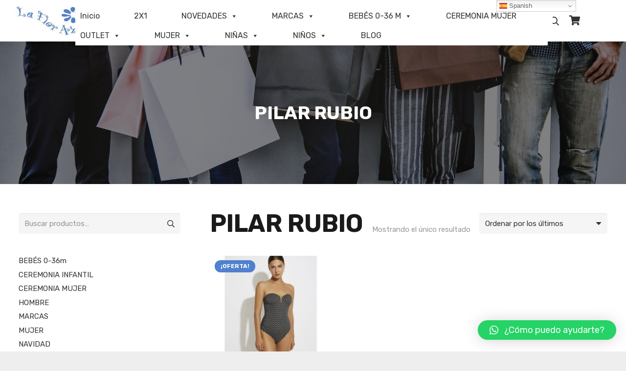

--- FILE ---
content_type: text/html; charset=UTF-8
request_url: https://laflorazul.es/product-tag/pilar-rubio
body_size: 28674
content:
<!DOCTYPE HTML>
<html lang="es">
<head>
	<meta charset="UTF-8">
	<meta name='robots' content='index, follow, max-image-preview:large, max-snippet:-1, max-video-preview:-1' />

	<!-- This site is optimized with the Yoast SEO plugin v20.3 - https://yoast.com/wordpress/plugins/seo/ -->
	<title>PILAR RUBIO archivos - La Flor Azul</title>
	<link rel="canonical" href="https://laflorazul.es/product-tag/pilar-rubio" />
	<meta property="og:locale" content="es_ES" />
	<meta property="og:type" content="article" />
	<meta property="og:title" content="PILAR RUBIO archivos - La Flor Azul" />
	<meta property="og:url" content="https://laflorazul.es/product-tag/pilar-rubio" />
	<meta property="og:site_name" content="La Flor Azul" />
	<meta name="twitter:card" content="summary_large_image" />
	<script type="application/ld+json" class="yoast-schema-graph">{"@context":"https://schema.org","@graph":[{"@type":"CollectionPage","@id":"https://laflorazul.es/product-tag/pilar-rubio","url":"https://laflorazul.es/product-tag/pilar-rubio","name":"PILAR RUBIO archivos - La Flor Azul","isPartOf":{"@id":"https://laflorazul.es/#website"},"primaryImageOfPage":{"@id":"https://laflorazul.es/product-tag/pilar-rubio#primaryimage"},"image":{"@id":"https://laflorazul.es/product-tag/pilar-rubio#primaryimage"},"thumbnailUrl":"https://laflorazul.es/wp-content/uploads/2023/06/banador-bandeau-con-copa-bi656-negro.jpg","breadcrumb":{"@id":"https://laflorazul.es/product-tag/pilar-rubio#breadcrumb"},"inLanguage":"es"},{"@type":"ImageObject","inLanguage":"es","@id":"https://laflorazul.es/product-tag/pilar-rubio#primaryimage","url":"https://laflorazul.es/wp-content/uploads/2023/06/banador-bandeau-con-copa-bi656-negro.jpg","contentUrl":"https://laflorazul.es/wp-content/uploads/2023/06/banador-bandeau-con-copa-bi656-negro.jpg","width":1200,"height":1372},{"@type":"BreadcrumbList","@id":"https://laflorazul.es/product-tag/pilar-rubio#breadcrumb","itemListElement":[{"@type":"ListItem","position":1,"name":"Portada","item":"https://laflorazul.es/"},{"@type":"ListItem","position":2,"name":"PILAR RUBIO"}]},{"@type":"WebSite","@id":"https://laflorazul.es/#website","url":"https://laflorazul.es/","name":"La Flor Azul","description":"","potentialAction":[{"@type":"SearchAction","target":{"@type":"EntryPoint","urlTemplate":"https://laflorazul.es/?s={search_term_string}"},"query-input":"required name=search_term_string"}],"inLanguage":"es"}]}</script>
	<!-- / Yoast SEO plugin. -->


<link rel='dns-prefetch' href='//www.googletagmanager.com' />
<link rel='dns-prefetch' href='//fonts.googleapis.com' />
<link rel="alternate" type="application/rss+xml" title="La Flor Azul &raquo; Feed" href="https://laflorazul.es/feed" />
<link rel="alternate" type="application/rss+xml" title="La Flor Azul &raquo; Feed de los comentarios" href="https://laflorazul.es/comments/feed" />
<link rel="alternate" type="application/rss+xml" title="La Flor Azul &raquo; PILAR RUBIO Etiqueta Feed" href="https://laflorazul.es/product-tag/pilar-rubio/feed" />
<meta name="viewport" content="width=device-width, initial-scale=1">
<meta name="SKYPE_TOOLBAR" content="SKYPE_TOOLBAR_PARSER_COMPATIBLE">
<meta name="theme-color" content="#f5f5f5">
<meta property="og:title" content="PILAR RUBIO archivos - La Flor Azul">
<meta property="og:url" content="https://laflorazul.es/product-tag/pilar-rubio">
<meta property="og:locale" content="es_ES">
<meta property="og:site_name" content="La Flor Azul">
<meta property="og:type" content="website">
<meta property="og:image" content="https://laflorazul.es/wp-content/uploads/2023/06/banador-bandeau-con-copa-bi656-negro-896x1024.jpg" itemprop="image">
		<!-- This site uses the Google Analytics by MonsterInsights plugin v9.2.4 - Using Analytics tracking - https://www.monsterinsights.com/ -->
		<!-- Nota: MonsterInsights no está actualmente configurado en este sitio. El dueño del sitio necesita identificarse usando su cuenta de Google Analytics en el panel de ajustes de MonsterInsights. -->
					<!-- No tracking code set -->
				<!-- / Google Analytics by MonsterInsights -->
		<script>
window._wpemojiSettings = {"baseUrl":"https:\/\/s.w.org\/images\/core\/emoji\/14.0.0\/72x72\/","ext":".png","svgUrl":"https:\/\/s.w.org\/images\/core\/emoji\/14.0.0\/svg\/","svgExt":".svg","source":{"concatemoji":"https:\/\/laflorazul.es\/wp-includes\/js\/wp-emoji-release.min.js?ver=6.1.9"}};
/*! This file is auto-generated */
!function(e,a,t){var n,r,o,i=a.createElement("canvas"),p=i.getContext&&i.getContext("2d");function s(e,t){var a=String.fromCharCode,e=(p.clearRect(0,0,i.width,i.height),p.fillText(a.apply(this,e),0,0),i.toDataURL());return p.clearRect(0,0,i.width,i.height),p.fillText(a.apply(this,t),0,0),e===i.toDataURL()}function c(e){var t=a.createElement("script");t.src=e,t.defer=t.type="text/javascript",a.getElementsByTagName("head")[0].appendChild(t)}for(o=Array("flag","emoji"),t.supports={everything:!0,everythingExceptFlag:!0},r=0;r<o.length;r++)t.supports[o[r]]=function(e){if(p&&p.fillText)switch(p.textBaseline="top",p.font="600 32px Arial",e){case"flag":return s([127987,65039,8205,9895,65039],[127987,65039,8203,9895,65039])?!1:!s([55356,56826,55356,56819],[55356,56826,8203,55356,56819])&&!s([55356,57332,56128,56423,56128,56418,56128,56421,56128,56430,56128,56423,56128,56447],[55356,57332,8203,56128,56423,8203,56128,56418,8203,56128,56421,8203,56128,56430,8203,56128,56423,8203,56128,56447]);case"emoji":return!s([129777,127995,8205,129778,127999],[129777,127995,8203,129778,127999])}return!1}(o[r]),t.supports.everything=t.supports.everything&&t.supports[o[r]],"flag"!==o[r]&&(t.supports.everythingExceptFlag=t.supports.everythingExceptFlag&&t.supports[o[r]]);t.supports.everythingExceptFlag=t.supports.everythingExceptFlag&&!t.supports.flag,t.DOMReady=!1,t.readyCallback=function(){t.DOMReady=!0},t.supports.everything||(n=function(){t.readyCallback()},a.addEventListener?(a.addEventListener("DOMContentLoaded",n,!1),e.addEventListener("load",n,!1)):(e.attachEvent("onload",n),a.attachEvent("onreadystatechange",function(){"complete"===a.readyState&&t.readyCallback()})),(e=t.source||{}).concatemoji?c(e.concatemoji):e.wpemoji&&e.twemoji&&(c(e.twemoji),c(e.wpemoji)))}(window,document,window._wpemojiSettings);
</script>
<style>
img.wp-smiley,
img.emoji {
	display: inline !important;
	border: none !important;
	box-shadow: none !important;
	height: 1em !important;
	width: 1em !important;
	margin: 0 0.07em !important;
	vertical-align: -0.1em !important;
	background: none !important;
	padding: 0 !important;
}
</style>
	<link rel='stylesheet' id='wdp_cart-summary-css' href='https://laflorazul.es/wp-content/plugins/advanced-dynamic-pricing-for-woocommerce/BaseVersion/assets/css/cart-summary.css?ver=4.10.3' media='all' />
<link rel='stylesheet' id='acfwf-wc-cart-block-integration-css' href='https://laflorazul.es/wp-content/plugins/advanced-coupons-for-woocommerce-free/dist/assets/index-467dde24.css?ver=1764845249' media='all' />
<link rel='stylesheet' id='acfwf-wc-checkout-block-integration-css' href='https://laflorazul.es/wp-content/plugins/advanced-coupons-for-woocommerce-free/dist/assets/index-2a7d8588.css?ver=1764845249' media='all' />
<link rel='stylesheet' id='wp-block-library-css' href='https://laflorazul.es/wp-includes/css/dist/block-library/style.min.css?ver=6.1.9' media='all' />
<link rel='stylesheet' id='acfw-blocks-frontend-css' href='https://laflorazul.es/wp-content/plugins/advanced-coupons-for-woocommerce-free/css/acfw-blocks-frontend.css?ver=4.7.0' media='all' />
<link rel='stylesheet' id='wc-blocks-vendors-style-css' href='https://laflorazul.es/wp-content/plugins/woocommerce/packages/woocommerce-blocks/build/wc-blocks-vendors-style.css?ver=9.6.6' media='all' />
<link rel='stylesheet' id='wc-blocks-style-css' href='https://laflorazul.es/wp-content/plugins/woocommerce/packages/woocommerce-blocks/build/wc-blocks-style.css?ver=9.6.6' media='all' />
<link rel='stylesheet' id='classic-theme-styles-css' href='https://laflorazul.es/wp-includes/css/classic-themes.min.css?ver=1' media='all' />
<style id='global-styles-inline-css'>
body{--wp--preset--color--black: #000000;--wp--preset--color--cyan-bluish-gray: #abb8c3;--wp--preset--color--white: #ffffff;--wp--preset--color--pale-pink: #f78da7;--wp--preset--color--vivid-red: #cf2e2e;--wp--preset--color--luminous-vivid-orange: #ff6900;--wp--preset--color--luminous-vivid-amber: #fcb900;--wp--preset--color--light-green-cyan: #7bdcb5;--wp--preset--color--vivid-green-cyan: #00d084;--wp--preset--color--pale-cyan-blue: #8ed1fc;--wp--preset--color--vivid-cyan-blue: #0693e3;--wp--preset--color--vivid-purple: #9b51e0;--wp--preset--gradient--vivid-cyan-blue-to-vivid-purple: linear-gradient(135deg,rgba(6,147,227,1) 0%,rgb(155,81,224) 100%);--wp--preset--gradient--light-green-cyan-to-vivid-green-cyan: linear-gradient(135deg,rgb(122,220,180) 0%,rgb(0,208,130) 100%);--wp--preset--gradient--luminous-vivid-amber-to-luminous-vivid-orange: linear-gradient(135deg,rgba(252,185,0,1) 0%,rgba(255,105,0,1) 100%);--wp--preset--gradient--luminous-vivid-orange-to-vivid-red: linear-gradient(135deg,rgba(255,105,0,1) 0%,rgb(207,46,46) 100%);--wp--preset--gradient--very-light-gray-to-cyan-bluish-gray: linear-gradient(135deg,rgb(238,238,238) 0%,rgb(169,184,195) 100%);--wp--preset--gradient--cool-to-warm-spectrum: linear-gradient(135deg,rgb(74,234,220) 0%,rgb(151,120,209) 20%,rgb(207,42,186) 40%,rgb(238,44,130) 60%,rgb(251,105,98) 80%,rgb(254,248,76) 100%);--wp--preset--gradient--blush-light-purple: linear-gradient(135deg,rgb(255,206,236) 0%,rgb(152,150,240) 100%);--wp--preset--gradient--blush-bordeaux: linear-gradient(135deg,rgb(254,205,165) 0%,rgb(254,45,45) 50%,rgb(107,0,62) 100%);--wp--preset--gradient--luminous-dusk: linear-gradient(135deg,rgb(255,203,112) 0%,rgb(199,81,192) 50%,rgb(65,88,208) 100%);--wp--preset--gradient--pale-ocean: linear-gradient(135deg,rgb(255,245,203) 0%,rgb(182,227,212) 50%,rgb(51,167,181) 100%);--wp--preset--gradient--electric-grass: linear-gradient(135deg,rgb(202,248,128) 0%,rgb(113,206,126) 100%);--wp--preset--gradient--midnight: linear-gradient(135deg,rgb(2,3,129) 0%,rgb(40,116,252) 100%);--wp--preset--duotone--dark-grayscale: url('#wp-duotone-dark-grayscale');--wp--preset--duotone--grayscale: url('#wp-duotone-grayscale');--wp--preset--duotone--purple-yellow: url('#wp-duotone-purple-yellow');--wp--preset--duotone--blue-red: url('#wp-duotone-blue-red');--wp--preset--duotone--midnight: url('#wp-duotone-midnight');--wp--preset--duotone--magenta-yellow: url('#wp-duotone-magenta-yellow');--wp--preset--duotone--purple-green: url('#wp-duotone-purple-green');--wp--preset--duotone--blue-orange: url('#wp-duotone-blue-orange');--wp--preset--font-size--small: 13px;--wp--preset--font-size--medium: 20px;--wp--preset--font-size--large: 36px;--wp--preset--font-size--x-large: 42px;--wp--preset--spacing--20: 0.44rem;--wp--preset--spacing--30: 0.67rem;--wp--preset--spacing--40: 1rem;--wp--preset--spacing--50: 1.5rem;--wp--preset--spacing--60: 2.25rem;--wp--preset--spacing--70: 3.38rem;--wp--preset--spacing--80: 5.06rem;}:where(.is-layout-flex){gap: 0.5em;}body .is-layout-flow > .alignleft{float: left;margin-inline-start: 0;margin-inline-end: 2em;}body .is-layout-flow > .alignright{float: right;margin-inline-start: 2em;margin-inline-end: 0;}body .is-layout-flow > .aligncenter{margin-left: auto !important;margin-right: auto !important;}body .is-layout-constrained > .alignleft{float: left;margin-inline-start: 0;margin-inline-end: 2em;}body .is-layout-constrained > .alignright{float: right;margin-inline-start: 2em;margin-inline-end: 0;}body .is-layout-constrained > .aligncenter{margin-left: auto !important;margin-right: auto !important;}body .is-layout-constrained > :where(:not(.alignleft):not(.alignright):not(.alignfull)){max-width: var(--wp--style--global--content-size);margin-left: auto !important;margin-right: auto !important;}body .is-layout-constrained > .alignwide{max-width: var(--wp--style--global--wide-size);}body .is-layout-flex{display: flex;}body .is-layout-flex{flex-wrap: wrap;align-items: center;}body .is-layout-flex > *{margin: 0;}:where(.wp-block-columns.is-layout-flex){gap: 2em;}.has-black-color{color: var(--wp--preset--color--black) !important;}.has-cyan-bluish-gray-color{color: var(--wp--preset--color--cyan-bluish-gray) !important;}.has-white-color{color: var(--wp--preset--color--white) !important;}.has-pale-pink-color{color: var(--wp--preset--color--pale-pink) !important;}.has-vivid-red-color{color: var(--wp--preset--color--vivid-red) !important;}.has-luminous-vivid-orange-color{color: var(--wp--preset--color--luminous-vivid-orange) !important;}.has-luminous-vivid-amber-color{color: var(--wp--preset--color--luminous-vivid-amber) !important;}.has-light-green-cyan-color{color: var(--wp--preset--color--light-green-cyan) !important;}.has-vivid-green-cyan-color{color: var(--wp--preset--color--vivid-green-cyan) !important;}.has-pale-cyan-blue-color{color: var(--wp--preset--color--pale-cyan-blue) !important;}.has-vivid-cyan-blue-color{color: var(--wp--preset--color--vivid-cyan-blue) !important;}.has-vivid-purple-color{color: var(--wp--preset--color--vivid-purple) !important;}.has-black-background-color{background-color: var(--wp--preset--color--black) !important;}.has-cyan-bluish-gray-background-color{background-color: var(--wp--preset--color--cyan-bluish-gray) !important;}.has-white-background-color{background-color: var(--wp--preset--color--white) !important;}.has-pale-pink-background-color{background-color: var(--wp--preset--color--pale-pink) !important;}.has-vivid-red-background-color{background-color: var(--wp--preset--color--vivid-red) !important;}.has-luminous-vivid-orange-background-color{background-color: var(--wp--preset--color--luminous-vivid-orange) !important;}.has-luminous-vivid-amber-background-color{background-color: var(--wp--preset--color--luminous-vivid-amber) !important;}.has-light-green-cyan-background-color{background-color: var(--wp--preset--color--light-green-cyan) !important;}.has-vivid-green-cyan-background-color{background-color: var(--wp--preset--color--vivid-green-cyan) !important;}.has-pale-cyan-blue-background-color{background-color: var(--wp--preset--color--pale-cyan-blue) !important;}.has-vivid-cyan-blue-background-color{background-color: var(--wp--preset--color--vivid-cyan-blue) !important;}.has-vivid-purple-background-color{background-color: var(--wp--preset--color--vivid-purple) !important;}.has-black-border-color{border-color: var(--wp--preset--color--black) !important;}.has-cyan-bluish-gray-border-color{border-color: var(--wp--preset--color--cyan-bluish-gray) !important;}.has-white-border-color{border-color: var(--wp--preset--color--white) !important;}.has-pale-pink-border-color{border-color: var(--wp--preset--color--pale-pink) !important;}.has-vivid-red-border-color{border-color: var(--wp--preset--color--vivid-red) !important;}.has-luminous-vivid-orange-border-color{border-color: var(--wp--preset--color--luminous-vivid-orange) !important;}.has-luminous-vivid-amber-border-color{border-color: var(--wp--preset--color--luminous-vivid-amber) !important;}.has-light-green-cyan-border-color{border-color: var(--wp--preset--color--light-green-cyan) !important;}.has-vivid-green-cyan-border-color{border-color: var(--wp--preset--color--vivid-green-cyan) !important;}.has-pale-cyan-blue-border-color{border-color: var(--wp--preset--color--pale-cyan-blue) !important;}.has-vivid-cyan-blue-border-color{border-color: var(--wp--preset--color--vivid-cyan-blue) !important;}.has-vivid-purple-border-color{border-color: var(--wp--preset--color--vivid-purple) !important;}.has-vivid-cyan-blue-to-vivid-purple-gradient-background{background: var(--wp--preset--gradient--vivid-cyan-blue-to-vivid-purple) !important;}.has-light-green-cyan-to-vivid-green-cyan-gradient-background{background: var(--wp--preset--gradient--light-green-cyan-to-vivid-green-cyan) !important;}.has-luminous-vivid-amber-to-luminous-vivid-orange-gradient-background{background: var(--wp--preset--gradient--luminous-vivid-amber-to-luminous-vivid-orange) !important;}.has-luminous-vivid-orange-to-vivid-red-gradient-background{background: var(--wp--preset--gradient--luminous-vivid-orange-to-vivid-red) !important;}.has-very-light-gray-to-cyan-bluish-gray-gradient-background{background: var(--wp--preset--gradient--very-light-gray-to-cyan-bluish-gray) !important;}.has-cool-to-warm-spectrum-gradient-background{background: var(--wp--preset--gradient--cool-to-warm-spectrum) !important;}.has-blush-light-purple-gradient-background{background: var(--wp--preset--gradient--blush-light-purple) !important;}.has-blush-bordeaux-gradient-background{background: var(--wp--preset--gradient--blush-bordeaux) !important;}.has-luminous-dusk-gradient-background{background: var(--wp--preset--gradient--luminous-dusk) !important;}.has-pale-ocean-gradient-background{background: var(--wp--preset--gradient--pale-ocean) !important;}.has-electric-grass-gradient-background{background: var(--wp--preset--gradient--electric-grass) !important;}.has-midnight-gradient-background{background: var(--wp--preset--gradient--midnight) !important;}.has-small-font-size{font-size: var(--wp--preset--font-size--small) !important;}.has-medium-font-size{font-size: var(--wp--preset--font-size--medium) !important;}.has-large-font-size{font-size: var(--wp--preset--font-size--large) !important;}.has-x-large-font-size{font-size: var(--wp--preset--font-size--x-large) !important;}
.wp-block-navigation a:where(:not(.wp-element-button)){color: inherit;}
:where(.wp-block-columns.is-layout-flex){gap: 2em;}
.wp-block-pullquote{font-size: 1.5em;line-height: 1.6;}
</style>
<style id='woocommerce-inline-inline-css'>
.woocommerce form .form-row .required { visibility: visible; }
</style>
<link rel='stylesheet' id='megamenu-css' href='https://laflorazul.es/wp-content/uploads/maxmegamenu/style.css?ver=733c07' media='all' />
<link rel='stylesheet' id='dashicons-css' href='https://laflorazul.es/wp-includes/css/dashicons.min.css?ver=6.1.9' media='all' />
<link rel='stylesheet' id='megamenu-fontawesome-css' href='https://laflorazul.es/wp-content/plugins/megamenu-pro/icons/fontawesome/css/font-awesome.min.css?ver=1.6.6' media='all' />
<link rel='stylesheet' id='megamenu-genericons-css' href='https://laflorazul.es/wp-content/plugins/megamenu-pro/icons/genericons/genericons/genericons.css?ver=1.6.6' media='all' />
<link rel='stylesheet' id='us-fonts-css' href='https://fonts.googleapis.com/css?family=Rubik%3A700%2C400&#038;display=swap&#038;ver=6.1.9' media='all' />
<link rel='stylesheet' id='qlwapp-css' href='https://laflorazul.es/wp-content/plugins/wp-whatsapp-chat/build/frontend/css/style.css?ver=7.5.0' media='all' />
<link rel='stylesheet' id='us-style-css' href='https://laflorazul.es/wp-content/themes/Impreza/css/style.min.css?ver=8.11.2' media='all' />
<link rel='stylesheet' id='us-woocommerce-css' href='https://laflorazul.es/wp-content/themes/Impreza/common/css/plugins/woocommerce.min.css?ver=8.11.2' media='all' />
<link rel='stylesheet' id='bsf-Defaults-css' href='https://laflorazul.es/wp-content/uploads/smile_fonts/Defaults/Defaults.css?ver=6.1.9' media='all' />
<script src='https://laflorazul.es/wp-includes/js/jquery/jquery.min.js?ver=3.6.1' id='jquery-core-js'></script>
<script src='https://laflorazul.es/wp-content/plugins/revslider/public/assets/js/rbtools.min.js?ver=6.6.4' async id='tp-tools-js'></script>
<script src='https://laflorazul.es/wp-content/plugins/revslider/public/assets/js/rs6.min.js?ver=6.6.4' async id='revmin-js'></script>

<!-- Fragmento de código de la etiqueta de Google (gtag.js) añadida por Site Kit -->
<!-- Fragmento de código de Google Analytics añadido por Site Kit -->
<script src='https://www.googletagmanager.com/gtag/js?id=GT-TQDR8FWM' id='google_gtagjs-js' async></script>
<script id='google_gtagjs-js-after'>
window.dataLayer = window.dataLayer || [];function gtag(){dataLayer.push(arguments);}
gtag("set","linker",{"domains":["laflorazul.es"]});
gtag("js", new Date());
gtag("set", "developer_id.dZTNiMT", true);
gtag("config", "GT-TQDR8FWM");
 window._googlesitekit = window._googlesitekit || {}; window._googlesitekit.throttledEvents = []; window._googlesitekit.gtagEvent = (name, data) => { var key = JSON.stringify( { name, data } ); if ( !! window._googlesitekit.throttledEvents[ key ] ) { return; } window._googlesitekit.throttledEvents[ key ] = true; setTimeout( () => { delete window._googlesitekit.throttledEvents[ key ]; }, 5 ); gtag( "event", name, { ...data, event_source: "site-kit" } ); }; 
</script>
<link rel="https://api.w.org/" href="https://laflorazul.es/wp-json/" /><link rel="alternate" type="application/json" href="https://laflorazul.es/wp-json/wp/v2/product_tag/989" /><link rel="EditURI" type="application/rsd+xml" title="RSD" href="https://laflorazul.es/xmlrpc.php?rsd" />
<link rel="wlwmanifest" type="application/wlwmanifest+xml" href="https://laflorazul.es/wp-includes/wlwmanifest.xml" />
<meta name="generator" content="WordPress 6.1.9" />
<meta name="generator" content="WooCommerce 7.5.1" />
<meta name="generator" content="Site Kit by Google 1.168.0" />		<script>
			if ( ! /Android|webOS|iPhone|iPad|iPod|BlackBerry|IEMobile|Opera Mini/i.test( navigator.userAgent ) ) {
				var root = document.getElementsByTagName( 'html' )[ 0 ]
				root.className += " no-touch";
			}
		</script>
			<noscript><style>.woocommerce-product-gallery{ opacity: 1 !important; }</style></noscript>
	<style>.recentcomments a{display:inline !important;padding:0 !important;margin:0 !important;}</style>        <style type="text/css">
            .wdp_bulk_table_content .wdp_pricing_table_caption { color: #6d6d6d ! important} .wdp_bulk_table_content table thead td { color: #6d6d6d ! important} .wdp_bulk_table_content table thead td { background-color: #efefef ! important} .wdp_bulk_table_content table thead td { higlight_background_color-color: #efefef ! important} .wdp_bulk_table_content table thead td { higlight_text_color: #6d6d6d ! important} .wdp_bulk_table_content table tbody td { color: #6d6d6d ! important} .wdp_bulk_table_content table tbody td { background-color: #ffffff ! important} .wdp_bulk_table_content .wdp_pricing_table_footer { color: #6d6d6d ! important}        </style>
        <meta name="generator" content="Powered by WPBakery Page Builder - drag and drop page builder for WordPress."/>
<meta name="redi-version" content="1.2.5" /><meta name="generator" content="Powered by Slider Revolution 6.6.4 - responsive, Mobile-Friendly Slider Plugin for WordPress with comfortable drag and drop interface." />
<link rel="modulepreload" href="https://laflorazul.es/wp-content/plugins/advanced-coupons-for-woocommerce-free/dist/common/NoticesPlugin.4b31c3cc.js"  /><link rel="modulepreload" href="https://laflorazul.es/wp-content/plugins/advanced-coupons-for-woocommerce-free/dist/common/NoticesPlugin.4b31c3cc.js"  /><link rel="icon" href="https://laflorazul.es/wp-content/uploads/2019/01/logo-la-flor-azul-150x75.png" sizes="32x32" />
<link rel="icon" href="https://laflorazul.es/wp-content/uploads/2019/01/logo-la-flor-azul.png" sizes="192x192" />
<link rel="apple-touch-icon" href="https://laflorazul.es/wp-content/uploads/2019/01/logo-la-flor-azul.png" />
<meta name="msapplication-TileImage" content="https://laflorazul.es/wp-content/uploads/2019/01/logo-la-flor-azul.png" />
<script>function setREVStartSize(e){
			//window.requestAnimationFrame(function() {
				window.RSIW = window.RSIW===undefined ? window.innerWidth : window.RSIW;
				window.RSIH = window.RSIH===undefined ? window.innerHeight : window.RSIH;
				try {
					var pw = document.getElementById(e.c).parentNode.offsetWidth,
						newh;
					pw = pw===0 || isNaN(pw) || (e.l=="fullwidth" || e.layout=="fullwidth") ? window.RSIW : pw;
					e.tabw = e.tabw===undefined ? 0 : parseInt(e.tabw);
					e.thumbw = e.thumbw===undefined ? 0 : parseInt(e.thumbw);
					e.tabh = e.tabh===undefined ? 0 : parseInt(e.tabh);
					e.thumbh = e.thumbh===undefined ? 0 : parseInt(e.thumbh);
					e.tabhide = e.tabhide===undefined ? 0 : parseInt(e.tabhide);
					e.thumbhide = e.thumbhide===undefined ? 0 : parseInt(e.thumbhide);
					e.mh = e.mh===undefined || e.mh=="" || e.mh==="auto" ? 0 : parseInt(e.mh,0);
					if(e.layout==="fullscreen" || e.l==="fullscreen")
						newh = Math.max(e.mh,window.RSIH);
					else{
						e.gw = Array.isArray(e.gw) ? e.gw : [e.gw];
						for (var i in e.rl) if (e.gw[i]===undefined || e.gw[i]===0) e.gw[i] = e.gw[i-1];
						e.gh = e.el===undefined || e.el==="" || (Array.isArray(e.el) && e.el.length==0)? e.gh : e.el;
						e.gh = Array.isArray(e.gh) ? e.gh : [e.gh];
						for (var i in e.rl) if (e.gh[i]===undefined || e.gh[i]===0) e.gh[i] = e.gh[i-1];
											
						var nl = new Array(e.rl.length),
							ix = 0,
							sl;
						e.tabw = e.tabhide>=pw ? 0 : e.tabw;
						e.thumbw = e.thumbhide>=pw ? 0 : e.thumbw;
						e.tabh = e.tabhide>=pw ? 0 : e.tabh;
						e.thumbh = e.thumbhide>=pw ? 0 : e.thumbh;
						for (var i in e.rl) nl[i] = e.rl[i]<window.RSIW ? 0 : e.rl[i];
						sl = nl[0];
						for (var i in nl) if (sl>nl[i] && nl[i]>0) { sl = nl[i]; ix=i;}
						var m = pw>(e.gw[ix]+e.tabw+e.thumbw) ? 1 : (pw-(e.tabw+e.thumbw)) / (e.gw[ix]);
						newh =  (e.gh[ix] * m) + (e.tabh + e.thumbh);
					}
					var el = document.getElementById(e.c);
					if (el!==null && el) el.style.height = newh+"px";
					el = document.getElementById(e.c+"_wrapper");
					if (el!==null && el) {
						el.style.height = newh+"px";
						el.style.display = "block";
					}
				} catch(e){
					console.log("Failure at Presize of Slider:" + e)
				}
			//});
		  };</script>
			<style>
				:root {
				--qlwapp-scheme-font-family:inherit;--qlwapp-scheme-font-size:18px;--qlwapp-scheme-icon-size:60px;--qlwapp-scheme-icon-font-size:24px;--qlwapp-scheme-box-message-word-break:break-all;				}
			</style>
			<noscript><style> .wpb_animate_when_almost_visible { opacity: 1; }</style></noscript><style type="text/css">/** Mega Menu CSS: fs **/</style>
		<style id="us-icon-fonts">@font-face{font-display:block;font-style:normal;font-family:"fontawesome";font-weight:900;src:url("https://laflorazul.es/wp-content/themes/Impreza/fonts/fa-solid-900.woff2?ver=8.11.2") format("woff2"),url("https://laflorazul.es/wp-content/themes/Impreza/fonts/fa-solid-900.woff?ver=8.11.2") format("woff")}.fas{font-family:"fontawesome";font-weight:900}@font-face{font-display:block;font-style:normal;font-family:"fontawesome";font-weight:400;src:url("https://laflorazul.es/wp-content/themes/Impreza/fonts/fa-regular-400.woff2?ver=8.11.2") format("woff2"),url("https://laflorazul.es/wp-content/themes/Impreza/fonts/fa-regular-400.woff?ver=8.11.2") format("woff")}.far{font-family:"fontawesome";font-weight:400}@font-face{font-display:block;font-style:normal;font-family:"fontawesome";font-weight:300;src:url("https://laflorazul.es/wp-content/themes/Impreza/fonts/fa-light-300.woff2?ver=8.11.2") format("woff2"),url("https://laflorazul.es/wp-content/themes/Impreza/fonts/fa-light-300.woff?ver=8.11.2") format("woff")}.fal{font-family:"fontawesome";font-weight:300}@font-face{font-display:block;font-style:normal;font-family:"Font Awesome 5 Duotone";font-weight:900;src:url("https://laflorazul.es/wp-content/themes/Impreza/fonts/fa-duotone-900.woff2?ver=8.11.2") format("woff2"),url("https://laflorazul.es/wp-content/themes/Impreza/fonts/fa-duotone-900.woff?ver=8.11.2") format("woff")}.fad{font-family:"Font Awesome 5 Duotone";font-weight:900}.fad{position:relative}.fad:before{position:absolute}.fad:after{opacity:0.4}@font-face{font-display:block;font-style:normal;font-family:"Font Awesome 5 Brands";font-weight:400;src:url("https://laflorazul.es/wp-content/themes/Impreza/fonts/fa-brands-400.woff2?ver=8.11.2") format("woff2"),url("https://laflorazul.es/wp-content/themes/Impreza/fonts/fa-brands-400.woff?ver=8.11.2") format("woff")}.fab{font-family:"Font Awesome 5 Brands";font-weight:400}@font-face{font-display:block;font-style:normal;font-family:"Material Icons";font-weight:400;src:url("https://laflorazul.es/wp-content/themes/Impreza/fonts/material-icons.woff2?ver=8.11.2") format("woff2"),url("https://laflorazul.es/wp-content/themes/Impreza/fonts/material-icons.woff?ver=8.11.2") format("woff")}.material-icons{font-family:"Material Icons";font-weight:400}</style>
				<style id="us-theme-options-css">:root{--color-header-middle-bg:#fff;--color-header-middle-bg-grad:#fff;--color-header-middle-text:#333;--color-header-middle-text-hover:#1a1a1a;--color-header-transparent-bg:transparent;--color-header-transparent-bg-grad:transparent;--color-header-transparent-text:#2681d3;--color-header-transparent-text-hover:#fff;--color-chrome-toolbar:#f5f5f5;--color-chrome-toolbar-grad:#f5f5f5;--color-header-top-bg:#f5f5f5;--color-header-top-bg-grad:#f5f5f5;--color-header-top-text:#808080;--color-header-top-text-hover:#5081ce;--color-header-top-transparent-bg:rgba(0,0,0,0.2);--color-header-top-transparent-bg-grad:rgba(0,0,0,0.2);--color-header-top-transparent-text:rgba(255,255,255,0.66);--color-header-top-transparent-text-hover:#fff;--color-content-bg:#ffffff;--color-content-bg-grad:#ffffff;--color-content-bg-alt:#f5f5f5;--color-content-bg-alt-grad:#f5f5f5;--color-content-border:#e8e8e8;--color-content-heading:#1a1a1a;--color-content-heading-grad:#1a1a1a;--color-content-text:#333;--color-content-link:#333333;--color-content-link-hover:#5081ce;--color-content-primary:#5081ce;--color-content-primary-grad:#5081ce;--color-content-secondary:#2e5eab;--color-content-secondary-grad:#2e5eab;--color-content-faded:#999;--color-content-overlay:rgba(0,0,0,0.75);--color-content-overlay-grad:rgba(0,0,0,0.75);--color-alt-content-bg:#f5f5f5;--color-alt-content-bg-grad:#f5f5f5;--color-alt-content-bg-alt:#fff;--color-alt-content-bg-alt-grad:#fff;--color-alt-content-border:#ddd;--color-alt-content-heading:#1a1a1a;--color-alt-content-heading-grad:#1a1a1a;--color-alt-content-text:#333;--color-alt-content-link:#333333;--color-alt-content-link-hover:#1a1a1a;--color-alt-content-primary:#5081ce;--color-alt-content-primary-grad:#5081ce;--color-alt-content-secondary:#2e5eab;--color-alt-content-secondary-grad:#2e5eab;--color-alt-content-faded:#999;--color-alt-content-overlay:#e95095;--color-alt-content-overlay-grad:linear-gradient(135deg,#e95095,rgba(233,80,149,0.75));--color-footer-bg:#f2f2f2;--color-footer-bg-grad:#f2f2f2;--color-footer-bg-alt:#1a1a1a;--color-footer-bg-alt-grad:#1a1a1a;--color-footer-border:#333;--color-footer-text:#999999;--color-footer-link:#999999;--color-footer-link-hover:#5081ce;--color-subfooter-bg:#1a1a1a;--color-subfooter-bg-grad:#1a1a1a;--color-subfooter-bg-alt:#222;--color-subfooter-bg-alt-grad:#222;--color-subfooter-border:#282828;--color-subfooter-text:#ffffff;--color-subfooter-link:#bbb;--color-subfooter-link-hover:#5081ce;--color-content-primary-faded:rgba(80,129,206,0.15);--box-shadow:0 5px 15px rgba(0,0,0,.15);--box-shadow-up:0 -5px 15px rgba(0,0,0,.15);--site-content-width:1280px;--inputs-font-size:1rem;--inputs-height:2.8rem;--inputs-padding:0.8rem;--inputs-border-width:0px;--inputs-text-color:var(--color-content-text);--font-body:"Rubik",sans-serif;--font-h1:"Rubik",sans-serif;--font-h2:"Rubik",sans-serif;--font-h3:"Rubik",sans-serif;--font-h4:"Rubik",sans-serif;--font-h5:"Rubik",sans-serif;--font-h6:"Rubik",sans-serif}.has-content-primary-color{color:var(--color-content-primary)}.has-content-primary-background-color{background:var(--color-content-primary-grad)}.has-content-secondary-color{color:var(--color-content-secondary)}.has-content-secondary-background-color{background:var(--color-content-secondary-grad)}.has-content-heading-color{color:var(--color-content-heading)}.has-content-heading-background-color{background:var(--color-content-heading-grad)}.has-content-text-color{color:var(--color-content-text)}.has-content-text-background-color{background:var(--color-content-text-grad)}.has-content-faded-color{color:var(--color-content-faded)}.has-content-faded-background-color{background:var(--color-content-faded-grad)}.has-content-border-color{color:var(--color-content-border)}.has-content-border-background-color{background:var(--color-content-border-grad)}.has-content-bg-alt-color{color:var(--color-content-bg-alt)}.has-content-bg-alt-background-color{background:var(--color-content-bg-alt-grad)}.has-content-bg-color{color:var(--color-content-bg)}.has-content-bg-background-color{background:var(--color-content-bg-grad)}html,.l-header .widget,.menu-item-object-us_page_block{font-family:var(--font-body);font-weight:400;font-size:15px;line-height:25px}h1{font-family:var(--font-h1);font-weight:600;font-size:50px;line-height:1.4;letter-spacing:0em;margin-bottom:1.5rem}h2{font-family:var(--font-h2);font-weight:400;font-size:34px;line-height:1.4;letter-spacing:0em;margin-bottom:1.5rem}h3{font-family:var(--font-h3);font-weight:400;font-size:28px;line-height:1.4;letter-spacing:0em;margin-bottom:1.5rem}.woocommerce-Reviews-title,.widgettitle,h4{font-family:var(--font-h4);font-weight:400;font-size:24px;line-height:1.4;letter-spacing:0em;margin-bottom:1.5rem}h5{font-family:var(--font-h5);font-weight:400;font-size:20px;line-height:1.4;letter-spacing:0em;margin-bottom:1.5rem}h6{font-family:var(--font-h6);font-weight:400;font-size:18px;line-height:1.4;letter-spacing:0em;margin-bottom:1.5rem}@media (max-width:600px){html{font-size:15px;line-height:25px}h1{font-size:30px}h1.vc_custom_heading:not([class*="us_custom_"]){font-size:30px!important}h2{font-size:26px}h2.vc_custom_heading:not([class*="us_custom_"]){font-size:26px!important}h3{font-size:24px}h3.vc_custom_heading:not([class*="us_custom_"]){font-size:24px!important}.woocommerce-Reviews-title,.widgettitle,h4{font-size:22px}h4.vc_custom_heading:not([class*="us_custom_"]){font-size:22px!important}h5{font-size:20px}h5.vc_custom_heading:not([class*="us_custom_"]){font-size:20px!important}h6{font-size:18px}h6.vc_custom_heading:not([class*="us_custom_"]){font-size:18px!important}}body{background:#eee}.l-canvas.type_boxed,.l-canvas.type_boxed .l-subheader,.l-canvas.type_boxed~.l-footer{max-width:1300px}.l-subheader-h,.l-section-h,.l-main .aligncenter,.w-tabs-section-content-h{max-width:1280px}.post-password-form{max-width:calc(1280px + 5rem)}@media (max-width:1355px){.l-main .aligncenter{max-width:calc(100vw - 5rem)}}.l-sidebar{width:27.55%}.l-content{width:67.45%}@media (min-width:1281px){body.usb_preview .hide_on_default{opacity:0.25!important}.vc_hidden-lg,body:not(.usb_preview) .hide_on_default{display:none!important}.default_align_left{text-align:left}.default_align_right{text-align:right}.default_align_center{text-align:center}.default_align_justify>.w-btn{width:100%}}@media (min-width:1025px) and (max-width:1280px){body.usb_preview .hide_on_laptops{opacity:0.25!important}.vc_hidden-md,body:not(.usb_preview) .hide_on_laptops{display:none!important}.laptops_align_left{text-align:left}.laptops_align_right{text-align:right}.laptops_align_center{text-align:center}.laptops_align_justify>.w-btn{width:100%}}@media (min-width:601px) and (max-width:1024px){body.usb_preview .hide_on_tablets{opacity:0.25!important}.vc_hidden-sm,body:not(.usb_preview) .hide_on_tablets{display:none!important}.tablets_align_left{text-align:left}.tablets_align_right{text-align:right}.tablets_align_center{text-align:center}.tablets_align_justify>.w-btn{width:100%}}@media (max-width:600px){body.usb_preview .hide_on_mobiles{opacity:0.25!important}.vc_hidden-xs,body:not(.usb_preview) .hide_on_mobiles{display:none!important}.mobiles_align_left{text-align:left}.mobiles_align_right{text-align:right}.mobiles_align_center{text-align:center}.mobiles_align_justify>.w-btn{width:100%}}@media (max-width:600px){.g-cols.type_default>div[class*="vc_col-xs-"]{margin-top:1rem;margin-bottom:1rem}.g-cols>div:not([class*="vc_col-xs-"]){width:100%;margin:0 0 1.5rem}.g-cols.reversed>div:last-of-type{order:-1}.g-cols.type_boxes>div,.g-cols.reversed>div:first-child,.g-cols:not(.reversed)>div:last-child,.g-cols>div.has_bg_color{margin-bottom:0}.vc_col-xs-1{width:8.3333%}.vc_col-xs-2{width:16.6666%}.vc_col-xs-1\/5{width:20%}.vc_col-xs-3{width:25%}.vc_col-xs-4{width:33.3333%}.vc_col-xs-2\/5{width:40%}.vc_col-xs-5{width:41.6666%}.vc_col-xs-6{width:50%}.vc_col-xs-7{width:58.3333%}.vc_col-xs-3\/5{width:60%}.vc_col-xs-8{width:66.6666%}.vc_col-xs-9{width:75%}.vc_col-xs-4\/5{width:80%}.vc_col-xs-10{width:83.3333%}.vc_col-xs-11{width:91.6666%}.vc_col-xs-12{width:100%}.vc_col-xs-offset-0{margin-left:0}.vc_col-xs-offset-1{margin-left:8.3333%}.vc_col-xs-offset-2{margin-left:16.6666%}.vc_col-xs-offset-1\/5{margin-left:20%}.vc_col-xs-offset-3{margin-left:25%}.vc_col-xs-offset-4{margin-left:33.3333%}.vc_col-xs-offset-2\/5{margin-left:40%}.vc_col-xs-offset-5{margin-left:41.6666%}.vc_col-xs-offset-6{margin-left:50%}.vc_col-xs-offset-7{margin-left:58.3333%}.vc_col-xs-offset-3\/5{margin-left:60%}.vc_col-xs-offset-8{margin-left:66.6666%}.vc_col-xs-offset-9{margin-left:75%}.vc_col-xs-offset-4\/5{margin-left:80%}.vc_col-xs-offset-10{margin-left:83.3333%}.vc_col-xs-offset-11{margin-left:91.6666%}.vc_col-xs-offset-12{margin-left:100%}}@media (min-width:601px){.vc_col-sm-1{width:8.3333%}.vc_col-sm-2{width:16.6666%}.vc_col-sm-1\/5{width:20%}.vc_col-sm-3{width:25%}.vc_col-sm-4{width:33.3333%}.vc_col-sm-2\/5{width:40%}.vc_col-sm-5{width:41.6666%}.vc_col-sm-6{width:50%}.vc_col-sm-7{width:58.3333%}.vc_col-sm-3\/5{width:60%}.vc_col-sm-8{width:66.6666%}.vc_col-sm-9{width:75%}.vc_col-sm-4\/5{width:80%}.vc_col-sm-10{width:83.3333%}.vc_col-sm-11{width:91.6666%}.vc_col-sm-12{width:100%}.vc_col-sm-offset-0{margin-left:0}.vc_col-sm-offset-1{margin-left:8.3333%}.vc_col-sm-offset-2{margin-left:16.6666%}.vc_col-sm-offset-1\/5{margin-left:20%}.vc_col-sm-offset-3{margin-left:25%}.vc_col-sm-offset-4{margin-left:33.3333%}.vc_col-sm-offset-2\/5{margin-left:40%}.vc_col-sm-offset-5{margin-left:41.6666%}.vc_col-sm-offset-6{margin-left:50%}.vc_col-sm-offset-7{margin-left:58.3333%}.vc_col-sm-offset-3\/5{margin-left:60%}.vc_col-sm-offset-8{margin-left:66.6666%}.vc_col-sm-offset-9{margin-left:75%}.vc_col-sm-offset-4\/5{margin-left:80%}.vc_col-sm-offset-10{margin-left:83.3333%}.vc_col-sm-offset-11{margin-left:91.6666%}.vc_col-sm-offset-12{margin-left:100%}}@media (min-width:1025px){.vc_col-md-1{width:8.3333%}.vc_col-md-2{width:16.6666%}.vc_col-md-1\/5{width:20%}.vc_col-md-3{width:25%}.vc_col-md-4{width:33.3333%}.vc_col-md-2\/5{width:40%}.vc_col-md-5{width:41.6666%}.vc_col-md-6{width:50%}.vc_col-md-7{width:58.3333%}.vc_col-md-3\/5{width:60%}.vc_col-md-8{width:66.6666%}.vc_col-md-9{width:75%}.vc_col-md-4\/5{width:80%}.vc_col-md-10{width:83.3333%}.vc_col-md-11{width:91.6666%}.vc_col-md-12{width:100%}.vc_col-md-offset-0{margin-left:0}.vc_col-md-offset-1{margin-left:8.3333%}.vc_col-md-offset-2{margin-left:16.6666%}.vc_col-md-offset-1\/5{margin-left:20%}.vc_col-md-offset-3{margin-left:25%}.vc_col-md-offset-4{margin-left:33.3333%}.vc_col-md-offset-2\/5{margin-left:40%}.vc_col-md-offset-5{margin-left:41.6666%}.vc_col-md-offset-6{margin-left:50%}.vc_col-md-offset-7{margin-left:58.3333%}.vc_col-md-offset-3\/5{margin-left:60%}.vc_col-md-offset-8{margin-left:66.6666%}.vc_col-md-offset-9{margin-left:75%}.vc_col-md-offset-4\/5{margin-left:80%}.vc_col-md-offset-10{margin-left:83.3333%}.vc_col-md-offset-11{margin-left:91.6666%}.vc_col-md-offset-12{margin-left:100%}}@media (min-width:1281px){.vc_col-lg-1{width:8.3333%}.vc_col-lg-2{width:16.6666%}.vc_col-lg-1\/5{width:20%}.vc_col-lg-3{width:25%}.vc_col-lg-4{width:33.3333%}.vc_col-lg-2\/5{width:40%}.vc_col-lg-5{width:41.6666%}.vc_col-lg-6{width:50%}.vc_col-lg-7{width:58.3333%}.vc_col-lg-3\/5{width:60%}.vc_col-lg-8{width:66.6666%}.vc_col-lg-9{width:75%}.vc_col-lg-4\/5{width:80%}.vc_col-lg-10{width:83.3333%}.vc_col-lg-11{width:91.6666%}.vc_col-lg-12{width:100%}.vc_col-lg-offset-0{margin-left:0}.vc_col-lg-offset-1{margin-left:8.3333%}.vc_col-lg-offset-2{margin-left:16.6666%}.vc_col-lg-offset-1\/5{margin-left:20%}.vc_col-lg-offset-3{margin-left:25%}.vc_col-lg-offset-4{margin-left:33.3333%}.vc_col-lg-offset-2\/5{margin-left:40%}.vc_col-lg-offset-5{margin-left:41.6666%}.vc_col-lg-offset-6{margin-left:50%}.vc_col-lg-offset-7{margin-left:58.3333%}.vc_col-lg-offset-3\/5{margin-left:60%}.vc_col-lg-offset-8{margin-left:66.6666%}.vc_col-lg-offset-9{margin-left:75%}.vc_col-lg-offset-4\/5{margin-left:80%}.vc_col-lg-offset-10{margin-left:83.3333%}.vc_col-lg-offset-11{margin-left:91.6666%}.vc_col-lg-offset-12{margin-left:100%}}@media (min-width:601px) and (max-width:1024px){.g-cols.via_flex.type_default>div[class*="vc_col-md-"],.g-cols.via_flex.type_default>div[class*="vc_col-lg-"]{margin-top:1rem;margin-bottom:1rem}}@media (min-width:1025px) and (max-width:1280px){.g-cols.via_flex.type_default>div[class*="vc_col-lg-"]{margin-top:1rem;margin-bottom:1rem}}@media (max-width:767px){.l-canvas{overflow:hidden}.g-cols.stacking_default.reversed>div:last-of-type{order:-1}.g-cols.stacking_default.via_flex>div:not([class*="vc_col-xs"]){width:100%;margin:0 0 1.5rem}.g-cols.stacking_default.via_grid.mobiles-cols_1{grid-template-columns:100%}.g-cols.stacking_default.via_flex.type_boxes>div,.g-cols.stacking_default.via_flex.reversed>div:first-child,.g-cols.stacking_default.via_flex:not(.reversed)>div:last-child,.g-cols.stacking_default.via_flex>div.has_bg_color{margin-bottom:0}.g-cols.stacking_default.via_flex.type_default>.wpb_column.stretched{margin-left:-1rem;margin-right:-1rem}.g-cols.stacking_default.via_grid.mobiles-cols_1>.wpb_column.stretched,.g-cols.stacking_default.via_flex.type_boxes>.wpb_column.stretched{margin-left:-2.5rem;margin-right:-2.5rem;width:auto}.vc_column-inner.type_sticky>.wpb_wrapper,.vc_column_container.type_sticky>.vc_column-inner{top:0!important}}@media (min-width:768px){body:not(.rtl) .l-section.for_sidebar.at_left>div>.l-sidebar,.rtl .l-section.for_sidebar.at_right>div>.l-sidebar{order:-1}.vc_column_container.type_sticky>.vc_column-inner,.vc_column-inner.type_sticky>.wpb_wrapper{position:-webkit-sticky;position:sticky}.l-section.type_sticky{position:-webkit-sticky;position:sticky;top:0;z-index:11;transform:translateZ(0); transition:top 0.3s cubic-bezier(.78,.13,.15,.86) 0.1s}.header_hor .l-header.post_fixed.sticky_auto_hide{z-index:12}.admin-bar .l-section.type_sticky{top:32px}.l-section.type_sticky>.l-section-h{transition:padding-top 0.3s}.header_hor .l-header.pos_fixed:not(.down)~.l-main .l-section.type_sticky:not(:first-of-type){top:var(--header-sticky-height)}.admin-bar.header_hor .l-header.pos_fixed:not(.down)~.l-main .l-section.type_sticky:not(:first-of-type){top:calc( var(--header-sticky-height) + 32px )}.header_hor .l-header.pos_fixed.sticky:not(.down)~.l-main .l-section.type_sticky:first-of-type>.l-section-h{padding-top:var(--header-sticky-height)}.header_hor.headerinpos_bottom .l-header.pos_fixed.sticky:not(.down)~.l-main .l-section.type_sticky:first-of-type>.l-section-h{padding-bottom:var(--header-sticky-height)!important}}@media screen and (min-width:1355px){.g-cols.via_flex.type_default>.wpb_column.stretched:first-of-type{margin-left:calc( var(--site-content-width) / 2 + 0px / 2 + 1.5rem - 50vw)}.g-cols.via_flex.type_default>.wpb_column.stretched:last-of-type{margin-right:calc( var(--site-content-width) / 2 + 0px / 2 + 1.5rem - 50vw)}.l-main .alignfull, .w-separator.width_screen,.g-cols.via_grid>.wpb_column.stretched:first-of-type,.g-cols.via_flex.type_boxes>.wpb_column.stretched:first-of-type{margin-left:calc( var(--site-content-width) / 2 + 0px / 2 - 50vw )}.l-main .alignfull, .w-separator.width_screen,.g-cols.via_grid>.wpb_column.stretched:last-of-type,.g-cols.via_flex.type_boxes>.wpb_column.stretched:last-of-type{margin-right:calc( var(--site-content-width) / 2 + 0px / 2 - 50vw )}}@media (max-width:600px){.w-form-row.for_submit .w-btn{font-size:var(--btn-size-mobiles)!important}}a,button,input[type="submit"],.ui-slider-handle{outline:none!important}.w-toplink,.w-header-show{background:rgba(0,0,0,0.3)}.no-touch .w-toplink.active:hover,.no-touch .w-header-show:hover{background:var(--color-content-primary-grad)}button[type="submit"]:not(.w-btn),input[type="submit"]:not(.w-btn),.woocommerce .button.alt,.woocommerce .button.checkout,.woocommerce .button.add_to_cart_button,.us-nav-style_1>*,.navstyle_1>.owl-nav div,.us-btn-style_1{font-family:var(--font-body);font-weight:400;font-style:normal;text-transform:none;letter-spacing:0em;border-radius:0em;padding:0.8em 1.8em;background:#5081ce;border-color:transparent;color:#ffffff!important}button[type="submit"]:not(.w-btn):before,input[type="submit"]:not(.w-btn),.woocommerce .button.alt:before,.woocommerce .button.checkout:before,.woocommerce .button.add_to_cart_button:before,.us-nav-style_1>*:before,.navstyle_1>.owl-nav div:before,.us-btn-style_1:before{border-width:2px}.no-touch button[type="submit"]:not(.w-btn):hover,.no-touch input[type="submit"]:not(.w-btn):hover,.no-touch .woocommerce .button.alt:hover,.no-touch .woocommerce .button.checkout:hover,.no-touch .woocommerce .button.add_to_cart_button:hover,.us-nav-style_1>span.current,.no-touch .us-nav-style_1>a:hover,.no-touch .navstyle_1>.owl-nav div:hover,.no-touch .us-btn-style_1:hover{background:#2e5eab;border-color:transparent;color:#ffffff!important}.us-nav-style_1>*{min-width:calc(1.2em + 2 * 0.8em)}.woocommerce .button.add_to_cart_button,.us-btn-style_1{overflow:hidden;-webkit-transform:translateZ(0)}.no-touch .woocommerce .button.add_to_cart_button>*,.us-btn-style_1>*{position:relative;z-index:1}.no-touch .woocommerce .button.add_to_cart_button:hover,.no-touch .us-btn-style_1:hover{background:#5081ce}.no-touch .woocommerce .button.add_to_cart_button:after,.no-touch .us-btn-style_1:after{content:"";position:absolute;top:0;left:0;right:0;height:0;transition:height 0.3s;background:#2e5eab}.no-touch .woocommerce .button.add_to_cart_button:hover:after,.no-touch .us-btn-style_1:hover:after{height:100%}.woocommerce .button,.woocommerce .actions .button,.us-nav-style_2>*,.navstyle_2>.owl-nav div,.us-btn-style_2{font-family:var(--font-body);font-weight:400;font-style:normal;text-transform:none;letter-spacing:0em;border-radius:0em;padding:0.8em 1.8em;background:#e8e8e8;border-color:transparent;color:#333333!important}.woocommerce .button:before,.woocommerce .actions .button:before,.us-nav-style_2>*:before,.navstyle_2>.owl-nav div:before,.us-btn-style_2:before{border-width:2px}.no-touch .woocommerce .button:hover,.no-touch .woocommerce .actions .button:hover,.us-nav-style_2>span.current,.no-touch .us-nav-style_2>a:hover,.no-touch .navstyle_2>.owl-nav div:hover,.no-touch .us-btn-style_2:hover{background:rgba(0,0,0,0.05);border-color:transparent;color:#333333!important}.us-nav-style_2>*{min-width:calc(1.2em + 2 * 0.8em)}.us-btn-style_2{overflow:hidden;-webkit-transform:translateZ(0)}.us-btn-style_2>*{position:relative;z-index:1}.no-touch .us-btn-style_2:hover{background:#e8e8e8}.no-touch .us-btn-style_2:after{content:"";position:absolute;top:0;left:0;right:0;height:0;transition:height 0.3s;background:rgba(0,0,0,0.05)}.no-touch .us-btn-style_2:hover:after{height:100%}.w-filter.state_desktop.style_drop_default .w-filter-item-title,.select2-selection,select,textarea,input:not([type="submit"]),.w-form-checkbox,.w-form-radio{font-weight:400;letter-spacing:0em;border-radius:0.3rem;background:var(--color-content-bg-alt);border-color:var(--color-content-border);color:var(--color-content-text);box-shadow:0px 1px 0px 0px rgba(0,0,0,0.08) inset}.w-filter.state_desktop.style_drop_default .w-filter-item-title:focus,.select2-container--open .select2-selection,select:focus,textarea:focus,input:not([type="submit"]):focus,input:focus + .w-form-checkbox,input:focus + .w-form-radio{box-shadow:0px 0px 0px 2px var(--color-content-primary)}.w-form-row.move_label .w-form-row-label{font-size:1rem;top:calc(2.8rem/2 + 0px - 0.7em);margin:0 0.8rem;background-color:var(--color-content-bg-alt);color:var(--color-content-text)}.w-form-row.with_icon.move_label .w-form-row-label{margin-left:calc(1.6em + 0.8rem)}.color_alternate input:not([type="submit"]),.color_alternate textarea,.color_alternate select,.color_alternate .w-form-checkbox,.color_alternate .w-form-radio,.color_alternate .move_label .w-form-row-label{background:var(--color-alt-content-bg-alt-grad)}.color_footer-top input:not([type="submit"]),.color_footer-top textarea,.color_footer-top select,.color_footer-top .w-form-checkbox,.color_footer-top .w-form-radio,.color_footer-top .w-form-row.move_label .w-form-row-label{background:var(--color-subfooter-bg-alt-grad)}.color_footer-bottom input:not([type="submit"]),.color_footer-bottom textarea,.color_footer-bottom select,.color_footer-bottom .w-form-checkbox,.color_footer-bottom .w-form-radio,.color_footer-bottom .w-form-row.move_label .w-form-row-label{background:var(--color-footer-bg-alt-grad)}.color_alternate input:not([type="submit"]),.color_alternate textarea,.color_alternate select,.color_alternate .w-form-checkbox,.color_alternate .w-form-radio{border-color:var(--color-alt-content-border)}.color_footer-top input:not([type="submit"]),.color_footer-top textarea,.color_footer-top select,.color_footer-top .w-form-checkbox,.color_footer-top .w-form-radio{border-color:var(--color-subfooter-border)}.color_footer-bottom input:not([type="submit"]),.color_footer-bottom textarea,.color_footer-bottom select,.color_footer-bottom .w-form-checkbox,.color_footer-bottom .w-form-radio{border-color:var(--color-footer-border)}.color_alternate input:not([type="submit"]),.color_alternate textarea,.color_alternate select,.color_alternate .w-form-checkbox,.color_alternate .w-form-radio,.color_alternate .w-form-row-field>i,.color_alternate .w-form-row-field:after,.color_alternate .widget_search form:after,.color_footer-top input:not([type="submit"]),.color_footer-top textarea,.color_footer-top select,.color_footer-top .w-form-checkbox,.color_footer-top .w-form-radio,.color_footer-top .w-form-row-field>i,.color_footer-top .w-form-row-field:after,.color_footer-top .widget_search form:after,.color_footer-bottom input:not([type="submit"]),.color_footer-bottom textarea,.color_footer-bottom select,.color_footer-bottom .w-form-checkbox,.color_footer-bottom .w-form-radio,.color_footer-bottom .w-form-row-field>i,.color_footer-bottom .w-form-row-field:after,.color_footer-bottom .widget_search form:after{color:inherit}.style_phone6-1>*{background-image:url(https://laflorazul.es/wp-content/themes/Impreza/img/phone-6-black-real.png)}.style_phone6-2>*{background-image:url(https://laflorazul.es/wp-content/themes/Impreza/img/phone-6-white-real.png)}.style_phone6-3>*{background-image:url(https://laflorazul.es/wp-content/themes/Impreza/img/phone-6-black-flat.png)}.style_phone6-4>*{background-image:url(https://laflorazul.es/wp-content/themes/Impreza/img/phone-6-white-flat.png)}.leaflet-default-icon-path{background-image:url(https://laflorazul.es/wp-content/themes/Impreza/common/css/vendor/images/marker-icon.png)}.woocommerce-product-gallery--columns-4 li{width:25.000%}.header_hor .w-nav.type_desktop .menu-item-2225 .w-nav-list.level_2{width:600px}</style>
				<style id="us-header-css"> .l-subheader.at_middle,.l-subheader.at_middle .w-dropdown-list,.l-subheader.at_middle .type_mobile .w-nav-list.level_1{background:var(--color-header-middle-bg);color:var(--color-header-middle-text)}.no-touch .l-subheader.at_middle a:hover,.no-touch .l-header.bg_transparent .l-subheader.at_middle .w-dropdown.opened a:hover{color:var(--color-header-middle-text-hover)}.l-header.bg_transparent:not(.sticky) .l-subheader.at_middle{background:var(--color-header-transparent-bg);color:var(--color-header-transparent-text)}.no-touch .l-header.bg_transparent:not(.sticky) .at_middle .w-cart-link:hover,.no-touch .l-header.bg_transparent:not(.sticky) .at_middle .w-text a:hover,.no-touch .l-header.bg_transparent:not(.sticky) .at_middle .w-html a:hover,.no-touch .l-header.bg_transparent:not(.sticky) .at_middle .w-nav>a:hover,.no-touch .l-header.bg_transparent:not(.sticky) .at_middle .w-menu a:hover,.no-touch .l-header.bg_transparent:not(.sticky) .at_middle .w-search>a:hover,.no-touch .l-header.bg_transparent:not(.sticky) .at_middle .w-dropdown a:hover,.no-touch .l-header.bg_transparent:not(.sticky) .at_middle .type_desktop .menu-item.level_1:hover>a{color:var(--color-header-transparent-text-hover)}.l-subheader.at_bottom,.l-subheader.at_bottom .w-dropdown-list,.l-subheader.at_bottom .type_mobile .w-nav-list.level_1{background:#f5f5f5;color:#808080}.no-touch .l-subheader.at_bottom a:hover,.no-touch .l-header.bg_transparent .l-subheader.at_bottom .w-dropdown.opened a:hover{color:#5081ce}.l-header.bg_transparent:not(.sticky) .l-subheader.at_bottom{background:var(--color-header-transparent-bg);color:var(--color-header-transparent-text)}.no-touch .l-header.bg_transparent:not(.sticky) .at_bottom .w-cart-link:hover,.no-touch .l-header.bg_transparent:not(.sticky) .at_bottom .w-text a:hover,.no-touch .l-header.bg_transparent:not(.sticky) .at_bottom .w-html a:hover,.no-touch .l-header.bg_transparent:not(.sticky) .at_bottom .w-nav>a:hover,.no-touch .l-header.bg_transparent:not(.sticky) .at_bottom .w-menu a:hover,.no-touch .l-header.bg_transparent:not(.sticky) .at_bottom .w-search>a:hover,.no-touch .l-header.bg_transparent:not(.sticky) .at_bottom .w-dropdown a:hover,.no-touch .l-header.bg_transparent:not(.sticky) .at_bottom .type_desktop .menu-item.level_1:hover>a{color:var(--color-header-transparent-text-hover)}.header_ver .l-header{background:var(--color-header-middle-bg);color:var(--color-header-middle-text)}@media (min-width:901px){.hidden_for_default{display:none!important}.l-subheader.at_top{display:none}.l-subheader.at_bottom{display:none}.l-header{position:relative;z-index:111;width:100%}.l-subheader{margin:0 auto}.l-subheader.width_full{padding-left:1.5rem;padding-right:1.5rem}.l-subheader-h{display:flex;align-items:center;position:relative;margin:0 auto;height:inherit}.w-header-show{display:none}.l-header.pos_fixed{position:fixed;left:0}.l-header.pos_fixed:not(.notransition) .l-subheader{transition-property:transform,background,box-shadow,line-height,height;transition-duration:.3s;transition-timing-function:cubic-bezier(.78,.13,.15,.86)}.headerinpos_bottom.sticky_first_section .l-header.pos_fixed{position:fixed!important}.header_hor .l-header.sticky_auto_hide{transition:transform .3s cubic-bezier(.78,.13,.15,.86) .1s}.header_hor .l-header.sticky_auto_hide.down{transform:translateY(-110%)}.l-header.bg_transparent:not(.sticky) .l-subheader{box-shadow:none!important;background:none}.l-header.bg_transparent~.l-main .l-section.width_full.height_auto:first-of-type>.l-section-h{padding-top:0!important;padding-bottom:0!important}.l-header.pos_static.bg_transparent{position:absolute;left:0}.l-subheader.width_full .l-subheader-h{max-width:none!important}.l-header.shadow_thin .l-subheader.at_middle,.l-header.shadow_thin .l-subheader.at_bottom{box-shadow:0 1px 0 rgba(0,0,0,0.08)}.l-header.shadow_wide .l-subheader.at_middle,.l-header.shadow_wide .l-subheader.at_bottom{box-shadow:0 3px 5px -1px rgba(0,0,0,0.1),0 2px 1px -1px rgba(0,0,0,0.05)}.header_hor .l-subheader-cell>.w-cart{margin-left:0;margin-right:0}:root{--header-height:85px;--header-sticky-height:85px}.l-header:before{content:'85'}.l-header.sticky:before{content:'85'}.l-subheader.at_top{line-height:40px;height:40px}.l-header.sticky .l-subheader.at_top{line-height:0px;height:0px;overflow:hidden}.l-subheader.at_middle{line-height:85px;height:85px}.l-header.sticky .l-subheader.at_middle{line-height:85px;height:85px}.l-subheader.at_bottom{line-height:50px;height:50px}.l-header.sticky .l-subheader.at_bottom{line-height:50px;height:50px}.l-subheader.at_middle .l-subheader-cell.at_left,.l-subheader.at_middle .l-subheader-cell.at_right{display:flex;flex-basis:100px}.headerinpos_above .l-header.pos_fixed{overflow:hidden;transition:transform 0.3s;transform:translate3d(0,-100%,0)}.headerinpos_above .l-header.pos_fixed.sticky{overflow:visible;transform:none}.headerinpos_above .l-header.pos_fixed~.l-section>.l-section-h,.headerinpos_above .l-header.pos_fixed~.l-main .l-section:first-of-type>.l-section-h{padding-top:0!important}.headerinpos_below .l-header.pos_fixed:not(.sticky){position:absolute;top:100%}.headerinpos_below .l-header.pos_fixed~.l-main>.l-section:first-of-type>.l-section-h{padding-top:0!important}.headerinpos_below .l-header.pos_fixed~.l-main .l-section.full_height:nth-of-type(2){min-height:100vh}.headerinpos_below .l-header.pos_fixed~.l-main>.l-section:nth-of-type(2)>.l-section-h{padding-top:var(--header-height)}.headerinpos_bottom .l-header.pos_fixed:not(.sticky){position:absolute;top:100vh}.headerinpos_bottom .l-header.pos_fixed~.l-main>.l-section:first-of-type>.l-section-h{padding-top:0!important}.headerinpos_bottom .l-header.pos_fixed~.l-main>.l-section:first-of-type>.l-section-h{padding-bottom:var(--header-height)}.headerinpos_bottom .l-header.pos_fixed.bg_transparent~.l-main .l-section.valign_center:not(.height_auto):first-of-type>.l-section-h{top:calc( var(--header-height) / 2 )}.headerinpos_bottom .l-header.pos_fixed:not(.sticky) .w-cart-dropdown,.headerinpos_bottom .l-header.pos_fixed:not(.sticky) .w-nav.type_desktop .w-nav-list.level_2{bottom:100%;transform-origin:0 100%}.headerinpos_bottom .l-header.pos_fixed:not(.sticky) .w-nav.type_mobile.m_layout_dropdown .w-nav-list.level_1{top:auto;bottom:100%;box-shadow:var(--box-shadow-up)}.headerinpos_bottom .l-header.pos_fixed:not(.sticky) .w-nav.type_desktop .w-nav-list.level_3,.headerinpos_bottom .l-header.pos_fixed:not(.sticky) .w-nav.type_desktop .w-nav-list.level_4{top:auto;bottom:0;transform-origin:0 100%}.headerinpos_bottom .l-header.pos_fixed:not(.sticky) .w-dropdown-list{top:auto;bottom:-0.4em;padding-top:0.4em;padding-bottom:2.4em}.admin-bar .l-header.pos_static.bg_solid~.l-main .l-section.full_height:first-of-type{min-height:calc( 100vh - var(--header-height) - 32px )}.admin-bar .l-header.pos_fixed:not(.sticky_auto_hide)~.l-main .l-section.full_height:not(:first-of-type){min-height:calc( 100vh - var(--header-sticky-height) - 32px )}.admin-bar.headerinpos_below .l-header.pos_fixed~.l-main .l-section.full_height:nth-of-type(2){min-height:calc(100vh - 32px)}}@media (min-width:1025px) and (max-width:900px){.hidden_for_default{display:none!important}.l-subheader.at_top{display:none}.l-subheader.at_bottom{display:none}.l-header{position:relative;z-index:111;width:100%}.l-subheader{margin:0 auto}.l-subheader.width_full{padding-left:1.5rem;padding-right:1.5rem}.l-subheader-h{display:flex;align-items:center;position:relative;margin:0 auto;height:inherit}.w-header-show{display:none}.l-header.pos_fixed{position:fixed;left:0}.l-header.pos_fixed:not(.notransition) .l-subheader{transition-property:transform,background,box-shadow,line-height,height;transition-duration:.3s;transition-timing-function:cubic-bezier(.78,.13,.15,.86)}.headerinpos_bottom.sticky_first_section .l-header.pos_fixed{position:fixed!important}.header_hor .l-header.sticky_auto_hide{transition:transform .3s cubic-bezier(.78,.13,.15,.86) .1s}.header_hor .l-header.sticky_auto_hide.down{transform:translateY(-110%)}.l-header.bg_transparent:not(.sticky) .l-subheader{box-shadow:none!important;background:none}.l-header.bg_transparent~.l-main .l-section.width_full.height_auto:first-of-type>.l-section-h{padding-top:0!important;padding-bottom:0!important}.l-header.pos_static.bg_transparent{position:absolute;left:0}.l-subheader.width_full .l-subheader-h{max-width:none!important}.l-header.shadow_thin .l-subheader.at_middle,.l-header.shadow_thin .l-subheader.at_bottom{box-shadow:0 1px 0 rgba(0,0,0,0.08)}.l-header.shadow_wide .l-subheader.at_middle,.l-header.shadow_wide .l-subheader.at_bottom{box-shadow:0 3px 5px -1px rgba(0,0,0,0.1),0 2px 1px -1px rgba(0,0,0,0.05)}.header_hor .l-subheader-cell>.w-cart{margin-left:0;margin-right:0}:root{--header-height:85px;--header-sticky-height:85px}.l-header:before{content:'85'}.l-header.sticky:before{content:'85'}.l-subheader.at_top{line-height:40px;height:40px}.l-header.sticky .l-subheader.at_top{line-height:0px;height:0px;overflow:hidden}.l-subheader.at_middle{line-height:85px;height:85px}.l-header.sticky .l-subheader.at_middle{line-height:85px;height:85px}.l-subheader.at_bottom{line-height:50px;height:50px}.l-header.sticky .l-subheader.at_bottom{line-height:50px;height:50px}.l-subheader.at_middle .l-subheader-cell.at_left,.l-subheader.at_middle .l-subheader-cell.at_right{display:flex;flex-basis:100px}.headerinpos_above .l-header.pos_fixed{overflow:hidden;transition:transform 0.3s;transform:translate3d(0,-100%,0)}.headerinpos_above .l-header.pos_fixed.sticky{overflow:visible;transform:none}.headerinpos_above .l-header.pos_fixed~.l-section>.l-section-h,.headerinpos_above .l-header.pos_fixed~.l-main .l-section:first-of-type>.l-section-h{padding-top:0!important}.headerinpos_below .l-header.pos_fixed:not(.sticky){position:absolute;top:100%}.headerinpos_below .l-header.pos_fixed~.l-main>.l-section:first-of-type>.l-section-h{padding-top:0!important}.headerinpos_below .l-header.pos_fixed~.l-main .l-section.full_height:nth-of-type(2){min-height:100vh}.headerinpos_below .l-header.pos_fixed~.l-main>.l-section:nth-of-type(2)>.l-section-h{padding-top:var(--header-height)}.headerinpos_bottom .l-header.pos_fixed:not(.sticky){position:absolute;top:100vh}.headerinpos_bottom .l-header.pos_fixed~.l-main>.l-section:first-of-type>.l-section-h{padding-top:0!important}.headerinpos_bottom .l-header.pos_fixed~.l-main>.l-section:first-of-type>.l-section-h{padding-bottom:var(--header-height)}.headerinpos_bottom .l-header.pos_fixed.bg_transparent~.l-main .l-section.valign_center:not(.height_auto):first-of-type>.l-section-h{top:calc( var(--header-height) / 2 )}.headerinpos_bottom .l-header.pos_fixed:not(.sticky) .w-cart-dropdown,.headerinpos_bottom .l-header.pos_fixed:not(.sticky) .w-nav.type_desktop .w-nav-list.level_2{bottom:100%;transform-origin:0 100%}.headerinpos_bottom .l-header.pos_fixed:not(.sticky) .w-nav.type_mobile.m_layout_dropdown .w-nav-list.level_1{top:auto;bottom:100%;box-shadow:var(--box-shadow-up)}.headerinpos_bottom .l-header.pos_fixed:not(.sticky) .w-nav.type_desktop .w-nav-list.level_3,.headerinpos_bottom .l-header.pos_fixed:not(.sticky) .w-nav.type_desktop .w-nav-list.level_4{top:auto;bottom:0;transform-origin:0 100%}.headerinpos_bottom .l-header.pos_fixed:not(.sticky) .w-dropdown-list{top:auto;bottom:-0.4em;padding-top:0.4em;padding-bottom:2.4em}.admin-bar .l-header.pos_static.bg_solid~.l-main .l-section.full_height:first-of-type{min-height:calc( 100vh - var(--header-height) - 32px )}.admin-bar .l-header.pos_fixed:not(.sticky_auto_hide)~.l-main .l-section.full_height:not(:first-of-type){min-height:calc( 100vh - var(--header-sticky-height) - 32px )}.admin-bar.headerinpos_below .l-header.pos_fixed~.l-main .l-section.full_height:nth-of-type(2){min-height:calc(100vh - 32px)}}@media (min-width:601px) and (max-width:1024px){.hidden_for_default{display:none!important}.l-subheader.at_top{display:none}.l-subheader.at_bottom{display:none}.l-header{position:relative;z-index:111;width:100%}.l-subheader{margin:0 auto}.l-subheader.width_full{padding-left:1.5rem;padding-right:1.5rem}.l-subheader-h{display:flex;align-items:center;position:relative;margin:0 auto;height:inherit}.w-header-show{display:none}.l-header.pos_fixed{position:fixed;left:0}.l-header.pos_fixed:not(.notransition) .l-subheader{transition-property:transform,background,box-shadow,line-height,height;transition-duration:.3s;transition-timing-function:cubic-bezier(.78,.13,.15,.86)}.headerinpos_bottom.sticky_first_section .l-header.pos_fixed{position:fixed!important}.header_hor .l-header.sticky_auto_hide{transition:transform .3s cubic-bezier(.78,.13,.15,.86) .1s}.header_hor .l-header.sticky_auto_hide.down{transform:translateY(-110%)}.l-header.bg_transparent:not(.sticky) .l-subheader{box-shadow:none!important;background:none}.l-header.bg_transparent~.l-main .l-section.width_full.height_auto:first-of-type>.l-section-h{padding-top:0!important;padding-bottom:0!important}.l-header.pos_static.bg_transparent{position:absolute;left:0}.l-subheader.width_full .l-subheader-h{max-width:none!important}.l-header.shadow_thin .l-subheader.at_middle,.l-header.shadow_thin .l-subheader.at_bottom{box-shadow:0 1px 0 rgba(0,0,0,0.08)}.l-header.shadow_wide .l-subheader.at_middle,.l-header.shadow_wide .l-subheader.at_bottom{box-shadow:0 3px 5px -1px rgba(0,0,0,0.1),0 2px 1px -1px rgba(0,0,0,0.05)}.header_hor .l-subheader-cell>.w-cart{margin-left:0;margin-right:0}:root{--header-height:80px;--header-sticky-height:50px}.l-header:before{content:'80'}.l-header.sticky:before{content:'50'}.l-subheader.at_top{line-height:40px;height:40px}.l-header.sticky .l-subheader.at_top{line-height:40px;height:40px}.l-subheader.at_middle{line-height:80px;height:80px}.l-header.sticky .l-subheader.at_middle{line-height:50px;height:50px}.l-subheader.at_bottom{line-height:50px;height:50px}.l-header.sticky .l-subheader.at_bottom{line-height:50px;height:50px}}@media (max-width:600px){.hidden_for_default{display:none!important}.l-subheader.at_top{display:none}.l-header{position:relative;z-index:111;width:100%}.l-subheader{margin:0 auto}.l-subheader.width_full{padding-left:1.5rem;padding-right:1.5rem}.l-subheader-h{display:flex;align-items:center;position:relative;margin:0 auto;height:inherit}.w-header-show{display:none}.l-header.pos_fixed{position:fixed;left:0}.l-header.pos_fixed:not(.notransition) .l-subheader{transition-property:transform,background,box-shadow,line-height,height;transition-duration:.3s;transition-timing-function:cubic-bezier(.78,.13,.15,.86)}.headerinpos_bottom.sticky_first_section .l-header.pos_fixed{position:fixed!important}.header_hor .l-header.sticky_auto_hide{transition:transform .3s cubic-bezier(.78,.13,.15,.86) .1s}.header_hor .l-header.sticky_auto_hide.down{transform:translateY(-110%)}.l-header.bg_transparent:not(.sticky) .l-subheader{box-shadow:none!important;background:none}.l-header.bg_transparent~.l-main .l-section.width_full.height_auto:first-of-type>.l-section-h{padding-top:0!important;padding-bottom:0!important}.l-header.pos_static.bg_transparent{position:absolute;left:0}.l-subheader.width_full .l-subheader-h{max-width:none!important}.l-header.shadow_thin .l-subheader.at_middle,.l-header.shadow_thin .l-subheader.at_bottom{box-shadow:0 1px 0 rgba(0,0,0,0.08)}.l-header.shadow_wide .l-subheader.at_middle,.l-header.shadow_wide .l-subheader.at_bottom{box-shadow:0 3px 5px -1px rgba(0,0,0,0.1),0 2px 1px -1px rgba(0,0,0,0.05)}.header_hor .l-subheader-cell>.w-cart{margin-left:0;margin-right:0}:root{--header-height:100px;--header-sticky-height:100px}.l-header:before{content:'100'}.l-header.sticky:before{content:'100'}.l-subheader.at_top{line-height:40px;height:40px}.l-header.sticky .l-subheader.at_top{line-height:40px;height:40px}.l-subheader.at_middle{line-height:50px;height:50px}.l-header.sticky .l-subheader.at_middle{line-height:50px;height:50px}.l-subheader.at_bottom{line-height:50px;height:50px}.l-header.sticky .l-subheader.at_bottom{line-height:50px;height:50px}}@media (min-width:901px){.ush_image_1{height:60px!important}.l-header.sticky .ush_image_1{height:60px!important}}@media (min-width:1025px) and (max-width:900px){.ush_image_1{height:30px!important}.l-header.sticky .ush_image_1{height:30px!important}}@media (min-width:601px) and (max-width:1024px){.ush_image_1{height:40px!important}.l-header.sticky .ush_image_1{height:40px!important}}@media (max-width:600px){.ush_image_1{height:30px!important}.l-header.sticky .ush_image_1{height:30px!important}}.header_hor .ush_menu_1.type_desktop .menu-item.level_1>a:not(.w-btn){padding-left:20px;padding-right:20px}.header_hor .ush_menu_1.type_desktop .menu-item.level_1>a.w-btn{margin-left:20px;margin-right:20px}.header_hor .ush_menu_1.type_desktop.align-edges>.w-nav-list.level_1{margin-left:-20px;margin-right:-20px}.header_ver .ush_menu_1.type_desktop .menu-item.level_1>a:not(.w-btn){padding-top:20px;padding-bottom:20px}.header_ver .ush_menu_1.type_desktop .menu-item.level_1>a.w-btn{margin-top:20px;margin-bottom:20px}.ush_menu_1.type_desktop .menu-item:not(.level_1){font-size:1rem}.ush_menu_1.type_mobile .w-nav-anchor.level_1,.ush_menu_1.type_mobile .w-nav-anchor.level_1 + .w-nav-arrow{font-size:1.1rem}.ush_menu_1.type_mobile .w-nav-anchor:not(.level_1),.ush_menu_1.type_mobile .w-nav-anchor:not(.level_1) + .w-nav-arrow{font-size:0.9rem}@media (min-width:901px){.ush_menu_1 .w-nav-icon{font-size:20px}}@media (min-width:1025px) and (max-width:900px){.ush_menu_1 .w-nav-icon{font-size:32px}}@media (min-width:601px) and (max-width:1024px){.ush_menu_1 .w-nav-icon{font-size:20px}}@media (max-width:600px){.ush_menu_1 .w-nav-icon{font-size:20px}}.ush_menu_1 .w-nav-icon>div{border-width:3px}@media screen and (max-width:899px){.w-nav.ush_menu_1>.w-nav-list.level_1{display:none}.ush_menu_1 .w-nav-control{display:block}}.ush_menu_1 .menu-item.level_1>a:not(.w-btn):focus,.no-touch .ush_menu_1 .menu-item.level_1.opened>a:not(.w-btn),.no-touch .ush_menu_1 .menu-item.level_1:hover>a:not(.w-btn){background:transparent;color:#1a1a1a}.ush_menu_1 .menu-item.level_1.current-menu-item>a:not(.w-btn),.ush_menu_1 .menu-item.level_1.current-menu-ancestor>a:not(.w-btn),.ush_menu_1 .menu-item.level_1.current-page-ancestor>a:not(.w-btn){background:transparent;color:#5081ce}.l-header.bg_transparent:not(.sticky) .ush_menu_1.type_desktop .menu-item.level_1.current-menu-item>a:not(.w-btn),.l-header.bg_transparent:not(.sticky) .ush_menu_1.type_desktop .menu-item.level_1.current-menu-ancestor>a:not(.w-btn),.l-header.bg_transparent:not(.sticky) .ush_menu_1.type_desktop .menu-item.level_1.current-page-ancestor>a:not(.w-btn){background:transparent;color:#5081ce}.ush_menu_1 .w-nav-list:not(.level_1){background:#fff;color:#333}.no-touch .ush_menu_1 .menu-item:not(.level_1)>a:focus,.no-touch .ush_menu_1 .menu-item:not(.level_1):hover>a{background:#5081ce;color:#fff}.ush_menu_1 .menu-item:not(.level_1).current-menu-item>a,.ush_menu_1 .menu-item:not(.level_1).current-menu-ancestor>a,.ush_menu_1 .menu-item:not(.level_1).current-page-ancestor>a{background:transparent;color:#5081ce}.ush_search_1.w-search input,.ush_search_1.w-search button{background:rgba(80,129,206,0.75);color:#fff}.ush_search_1 .w-search-form{background:rgba(80,129,206,0.75);color:#fff}@media (min-width:901px){.ush_search_1.layout_simple{max-width:240px}.ush_search_1.layout_modern.active{width:240px}.ush_search_1{font-size:18px}}@media (min-width:1025px) and (max-width:900px){.ush_search_1.layout_simple{max-width:250px}.ush_search_1.layout_modern.active{width:250px}.ush_search_1{font-size:24px}}@media (min-width:601px) and (max-width:1024px){.ush_search_1.layout_simple{max-width:200px}.ush_search_1.layout_modern.active{width:200px}.ush_search_1{font-size:18px}}@media (max-width:600px){.ush_search_1{font-size:18px}}@media (min-width:901px){.ush_cart_1 .w-cart-link{font-size:20px}}@media (min-width:1025px) and (max-width:900px){.ush_cart_1 .w-cart-link{font-size:24px}}@media (min-width:601px) and (max-width:1024px){.ush_cart_1 .w-cart-link{font-size:20px}}@media (max-width:600px){.ush_cart_1 .w-cart-link{font-size:20px}}.ush_image_1{padding-right:100px!important}.ush_text_2{font-family:var(--font-body)!important}.ush_text_3{font-family:var(--font-body)!important}.ush_socials_1{font-size:20px!important}.ush_menu_1{font-family:var(--font-body)!important;font-size:1rem!important}@media (min-width:601px) and (max-width:1024px){.ush_image_1{padding-right:0!important}.ush_socials_1{font-size:18px!important}}@media (max-width:600px){.ush_image_1{padding-right:0!important}.ush_socials_1{font-size:16px!important}}</style>
				<style id="us-custom-css">.wpb_text_column:not(:last-child){margin-bottom:1.5rem}/* migration 5.6 fix fa-twitter on fa-circle-thin</style>
		<style id="us-design-options-css">.us_custom_0c096eeb{text-transform:uppercase!important;font-size:2.5rem!important;color:#ffffff!important;margin-bottom:0!important}.us_custom_0b7a2b07{color:#0a0a0a!important}.us_custom_1e0e9307{font-size:18px!important}</style></head>
<body data-rsssl=1 class="archive tax-product_tag term-pilar-rubio term-989 wp-embed-responsive l-body Impreza_8.11.2 us-core_8.11.3 header_hor headerinpos_top state_default theme-Impreza woocommerce woocommerce-page woocommerce-no-js mega-menu-us-main-menu us-woo-cart_compact wpb-js-composer js-comp-ver-6.9.0 vc_responsive" itemscope itemtype="https://schema.org/WebPage">
<svg xmlns="http://www.w3.org/2000/svg" viewBox="0 0 0 0" width="0" height="0" focusable="false" role="none" style="visibility: hidden; position: absolute; left: -9999px; overflow: hidden;" ><defs><filter id="wp-duotone-dark-grayscale"><feColorMatrix color-interpolation-filters="sRGB" type="matrix" values=" .299 .587 .114 0 0 .299 .587 .114 0 0 .299 .587 .114 0 0 .299 .587 .114 0 0 " /><feComponentTransfer color-interpolation-filters="sRGB" ><feFuncR type="table" tableValues="0 0.49803921568627" /><feFuncG type="table" tableValues="0 0.49803921568627" /><feFuncB type="table" tableValues="0 0.49803921568627" /><feFuncA type="table" tableValues="1 1" /></feComponentTransfer><feComposite in2="SourceGraphic" operator="in" /></filter></defs></svg><svg xmlns="http://www.w3.org/2000/svg" viewBox="0 0 0 0" width="0" height="0" focusable="false" role="none" style="visibility: hidden; position: absolute; left: -9999px; overflow: hidden;" ><defs><filter id="wp-duotone-grayscale"><feColorMatrix color-interpolation-filters="sRGB" type="matrix" values=" .299 .587 .114 0 0 .299 .587 .114 0 0 .299 .587 .114 0 0 .299 .587 .114 0 0 " /><feComponentTransfer color-interpolation-filters="sRGB" ><feFuncR type="table" tableValues="0 1" /><feFuncG type="table" tableValues="0 1" /><feFuncB type="table" tableValues="0 1" /><feFuncA type="table" tableValues="1 1" /></feComponentTransfer><feComposite in2="SourceGraphic" operator="in" /></filter></defs></svg><svg xmlns="http://www.w3.org/2000/svg" viewBox="0 0 0 0" width="0" height="0" focusable="false" role="none" style="visibility: hidden; position: absolute; left: -9999px; overflow: hidden;" ><defs><filter id="wp-duotone-purple-yellow"><feColorMatrix color-interpolation-filters="sRGB" type="matrix" values=" .299 .587 .114 0 0 .299 .587 .114 0 0 .299 .587 .114 0 0 .299 .587 .114 0 0 " /><feComponentTransfer color-interpolation-filters="sRGB" ><feFuncR type="table" tableValues="0.54901960784314 0.98823529411765" /><feFuncG type="table" tableValues="0 1" /><feFuncB type="table" tableValues="0.71764705882353 0.25490196078431" /><feFuncA type="table" tableValues="1 1" /></feComponentTransfer><feComposite in2="SourceGraphic" operator="in" /></filter></defs></svg><svg xmlns="http://www.w3.org/2000/svg" viewBox="0 0 0 0" width="0" height="0" focusable="false" role="none" style="visibility: hidden; position: absolute; left: -9999px; overflow: hidden;" ><defs><filter id="wp-duotone-blue-red"><feColorMatrix color-interpolation-filters="sRGB" type="matrix" values=" .299 .587 .114 0 0 .299 .587 .114 0 0 .299 .587 .114 0 0 .299 .587 .114 0 0 " /><feComponentTransfer color-interpolation-filters="sRGB" ><feFuncR type="table" tableValues="0 1" /><feFuncG type="table" tableValues="0 0.27843137254902" /><feFuncB type="table" tableValues="0.5921568627451 0.27843137254902" /><feFuncA type="table" tableValues="1 1" /></feComponentTransfer><feComposite in2="SourceGraphic" operator="in" /></filter></defs></svg><svg xmlns="http://www.w3.org/2000/svg" viewBox="0 0 0 0" width="0" height="0" focusable="false" role="none" style="visibility: hidden; position: absolute; left: -9999px; overflow: hidden;" ><defs><filter id="wp-duotone-midnight"><feColorMatrix color-interpolation-filters="sRGB" type="matrix" values=" .299 .587 .114 0 0 .299 .587 .114 0 0 .299 .587 .114 0 0 .299 .587 .114 0 0 " /><feComponentTransfer color-interpolation-filters="sRGB" ><feFuncR type="table" tableValues="0 0" /><feFuncG type="table" tableValues="0 0.64705882352941" /><feFuncB type="table" tableValues="0 1" /><feFuncA type="table" tableValues="1 1" /></feComponentTransfer><feComposite in2="SourceGraphic" operator="in" /></filter></defs></svg><svg xmlns="http://www.w3.org/2000/svg" viewBox="0 0 0 0" width="0" height="0" focusable="false" role="none" style="visibility: hidden; position: absolute; left: -9999px; overflow: hidden;" ><defs><filter id="wp-duotone-magenta-yellow"><feColorMatrix color-interpolation-filters="sRGB" type="matrix" values=" .299 .587 .114 0 0 .299 .587 .114 0 0 .299 .587 .114 0 0 .299 .587 .114 0 0 " /><feComponentTransfer color-interpolation-filters="sRGB" ><feFuncR type="table" tableValues="0.78039215686275 1" /><feFuncG type="table" tableValues="0 0.94901960784314" /><feFuncB type="table" tableValues="0.35294117647059 0.47058823529412" /><feFuncA type="table" tableValues="1 1" /></feComponentTransfer><feComposite in2="SourceGraphic" operator="in" /></filter></defs></svg><svg xmlns="http://www.w3.org/2000/svg" viewBox="0 0 0 0" width="0" height="0" focusable="false" role="none" style="visibility: hidden; position: absolute; left: -9999px; overflow: hidden;" ><defs><filter id="wp-duotone-purple-green"><feColorMatrix color-interpolation-filters="sRGB" type="matrix" values=" .299 .587 .114 0 0 .299 .587 .114 0 0 .299 .587 .114 0 0 .299 .587 .114 0 0 " /><feComponentTransfer color-interpolation-filters="sRGB" ><feFuncR type="table" tableValues="0.65098039215686 0.40392156862745" /><feFuncG type="table" tableValues="0 1" /><feFuncB type="table" tableValues="0.44705882352941 0.4" /><feFuncA type="table" tableValues="1 1" /></feComponentTransfer><feComposite in2="SourceGraphic" operator="in" /></filter></defs></svg><svg xmlns="http://www.w3.org/2000/svg" viewBox="0 0 0 0" width="0" height="0" focusable="false" role="none" style="visibility: hidden; position: absolute; left: -9999px; overflow: hidden;" ><defs><filter id="wp-duotone-blue-orange"><feColorMatrix color-interpolation-filters="sRGB" type="matrix" values=" .299 .587 .114 0 0 .299 .587 .114 0 0 .299 .587 .114 0 0 .299 .587 .114 0 0 " /><feComponentTransfer color-interpolation-filters="sRGB" ><feFuncR type="table" tableValues="0.098039215686275 1" /><feFuncG type="table" tableValues="0 0.66274509803922" /><feFuncB type="table" tableValues="0.84705882352941 0.41960784313725" /><feFuncA type="table" tableValues="1 1" /></feComponentTransfer><feComposite in2="SourceGraphic" operator="in" /></filter></defs></svg>
<div class="l-canvas type_wide">
	<header id="page-header" class="l-header pos_fixed shadow_none bg_solid id_449" itemscope itemtype="https://schema.org/WPHeader"><div class="l-subheader at_middle width_full"><div class="l-subheader-h"><div class="l-subheader-cell at_left"><div class="w-image hidden_for_tablets ush_image_1 with_transparent"><a href="https://laflorazul.es/" aria-label="Enlace" class="w-image-h"><img width="230" height="75" src="https://laflorazul.es/wp-content/uploads/2019/01/logo.jpg" class="attachment-large size-large" alt="" decoding="async" loading="lazy" /><img width="230" height="75" src="https://laflorazul.es/wp-content/uploads/2019/01/logo-la-flor-azul.png" class="attachment-large size-large" alt="" decoding="async" loading="lazy" /></a></div></div><div class="l-subheader-cell at_center"><div class="w-html hidden_for_mobiles ush_html_1"><div id="mega-menu-wrap-us_main_menu" class="mega-menu-wrap"><div class="mega-menu-toggle"><div class="mega-toggle-blocks-left"></div><div class="mega-toggle-blocks-center"></div><div class="mega-toggle-blocks-right"><div class='mega-toggle-block mega-menu-toggle-block mega-toggle-block-1' id='mega-toggle-block-1' tabindex='0'><span class='mega-toggle-label' role='button' aria-expanded='false'><span class='mega-toggle-label-closed'>MENU</span><span class='mega-toggle-label-open'>MENU</span></span></div></div></div><ul id="mega-menu-us_main_menu" class="mega-menu max-mega-menu mega-menu-horizontal mega-no-js" data-event="hover" data-effect="slide" data-effect-speed="400" data-effect-mobile="slide" data-effect-speed-mobile="400" data-panel-width="body" data-mobile-force-width="false" data-second-click="go" data-document-click="collapse" data-vertical-behaviour="accordion" data-breakpoint="600" data-unbind="true" data-mobile-state="collapse_all" data-mobile-direction="vertical" data-hover-intent-timeout="300" data-hover-intent-interval="100"><li class='mega-menu-item mega-menu-item-type-post_type mega-menu-item-object-page mega-menu-item-home mega-align-bottom-left mega-menu-flyout mega-menu-item-668' id='mega-menu-item-668'><a class="mega-menu-link" href="https://laflorazul.es/" tabindex="0">Inicio</a></li><li class='mega-menu-item mega-menu-item-type-custom mega-menu-item-object-custom mega-align-bottom-left mega-menu-flyout mega-menu-item-29260' id='mega-menu-item-29260'><a class="mega-menu-link" href="https://laflorazul.es/product-category/2x1" tabindex="0">2X1</a></li><li class='mega-menu-item mega-menu-item-type-custom mega-menu-item-object-custom mega-menu-item-has-children mega-align-bottom-left mega-menu-flyout mega-menu-item-24984' id='mega-menu-item-24984'><a class="mega-menu-link" href="https://laflorazul.es/product-category/novedades25" aria-expanded="false" tabindex="0">NOVEDADES<span class="mega-indicator"></span></a>
<ul class="mega-sub-menu">
<li class='mega-menu-item mega-menu-item-type-custom mega-menu-item-object-custom mega-menu-item-has-children mega-menu-item-24985' id='mega-menu-item-24985'><a class="mega-menu-link" href="https://laflorazul.es/product-category/novedades25/bebes-novedades25" aria-expanded="false">Bebes<span class="mega-indicator"></span></a>
	<ul class="mega-sub-menu">
<li class='mega-menu-item mega-menu-item-type-custom mega-menu-item-object-custom mega-menu-item-27752' id='mega-menu-item-27752'><a class="mega-menu-link" href="https://laflorazul.es/product-category/marcas/mayoral/mayoral-25-26">MAYORAL 25´-26´</a></li>	</ul>
</li><li class='mega-menu-item mega-menu-item-type-custom mega-menu-item-object-custom mega-menu-item-has-children mega-menu-item-25293' id='mega-menu-item-25293'><a class="mega-menu-link" href="https://laflorazul.es/product-category/novedades25/mujer-novedades25" aria-expanded="false">Mujer<span class="mega-indicator"></span></a>
	<ul class="mega-sub-menu">
<li class='mega-menu-item mega-menu-item-type-custom mega-menu-item-object-custom mega-menu-item-28090' id='mega-menu-item-28090'><a class="mega-menu-link" href="https://laflorazul.es/product-category/novedades25/mujer-novedades25/compania-fantastica-25-26-mujer-novedades25">COMPAÑÍA FANTÁSTICA 25´-26´</a></li><li class='mega-menu-item mega-menu-item-type-custom mega-menu-item-object-custom mega-menu-item-29189' id='mega-menu-item-29189'><a class="mega-menu-link" href="https://laflorazul.es/product-category/novedades25/mujer-novedades25/reina-por-un-dia-mujer-novedades25">REINA POR UN DÍA</a></li><li class='mega-menu-item mega-menu-item-type-custom mega-menu-item-object-custom mega-menu-item-29190' id='mega-menu-item-29190'><a class="mega-menu-link" href="https://laflorazul.es/product-category/novedades25/mujer-novedades25/strena-mujer-novedades25">STRENA</a></li>	</ul>
</li><li class='mega-menu-item mega-menu-item-type-custom mega-menu-item-object-custom mega-menu-item-has-children mega-menu-item-26033' id='mega-menu-item-26033'><a class="mega-menu-link" href="https://laflorazul.es/product-category/novedades25/nins" aria-expanded="false">Niñ@s<span class="mega-indicator"></span></a>
	<ul class="mega-sub-menu">
<li class='mega-menu-item mega-menu-item-type-custom mega-menu-item-object-custom mega-menu-item-29191' id='mega-menu-item-29191'><a class="mega-menu-link" href="https://laflorazul.es/product-category/novedades25/nins/condor-nins">CÓNDOR</a></li><li class='mega-menu-item mega-menu-item-type-custom mega-menu-item-object-custom mega-menu-item-27753' id='mega-menu-item-27753'><a class="mega-menu-link" href="https://laflorazul.es/product-category/marcas/mayoral/mayoral-25-26">MAYORAL 25´-26´</a></li>	</ul>
</li></ul>
</li><li class='mega-menu-item mega-menu-item-type-taxonomy mega-menu-item-object-product_cat mega-menu-item-has-children mega-align-bottom-left mega-menu-flyout mega-menu-item-19458' id='mega-menu-item-19458'><a class="mega-menu-link" href="https://laflorazul.es/product-category/marcas" aria-expanded="false" tabindex="0">MARCAS<span class="mega-indicator"></span></a>
<ul class="mega-sub-menu">
<li class='mega-menu-item mega-menu-item-type-taxonomy mega-menu-item-object-product_cat mega-menu-item-19538' id='mega-menu-item-19538'><a class="mega-menu-link" href="https://laflorazul.es/product-category/marcas/capami">CAPAMI</a></li><li class='mega-menu-item mega-menu-item-type-taxonomy mega-menu-item-object-product_cat mega-menu-item-19540' id='mega-menu-item-19540'><a class="mega-menu-link" href="https://laflorazul.es/product-category/marcas/compania-fantastica">COMPAÑÍA FANTÁSTICA</a></li><li class='mega-menu-item mega-menu-item-type-taxonomy mega-menu-item-object-product_cat mega-menu-item-19460' id='mega-menu-item-19460'><a class="mega-menu-link" href="https://laflorazul.es/product-category/marcas/condor">CÓNDOR</a></li><li class='mega-menu-item mega-menu-item-type-custom mega-menu-item-object-custom mega-menu-item-20762' id='mega-menu-item-20762'><a class="mega-menu-link" href="https://laflorazul.es/product-category/marcas/dbb-collection">DBB COLLECTION</a></li><li class='mega-menu-item mega-menu-item-type-taxonomy mega-menu-item-object-product_cat mega-menu-item-19461' id='mega-menu-item-19461'><a class="mega-menu-link" href="https://laflorazul.es/product-category/marcas/dinadess">DINA&amp;DESS</a></li><li class='mega-menu-item mega-menu-item-type-taxonomy mega-menu-item-object-product_cat mega-menu-item-19462' id='mega-menu-item-19462'><a class="mega-menu-link" href="https://laflorazul.es/product-category/marcas/dolores-cortes">DOLORES CORTÉS</a></li><li class='mega-menu-item mega-menu-item-type-taxonomy mega-menu-item-object-product_cat mega-menu-item-19463' id='mega-menu-item-19463'><a class="mega-menu-link" href="https://laflorazul.es/product-category/marcas/eva-martinez-artesania">EVA MARTÍNEZ ARTESANÍA</a></li><li class='mega-menu-item mega-menu-item-type-taxonomy mega-menu-item-object-product_cat mega-menu-item-19464' id='mega-menu-item-19464'><a class="mega-menu-link" href="https://laflorazul.es/product-category/marcas/gisela">GISELA</a></li><li class='mega-menu-item mega-menu-item-type-custom mega-menu-item-object-custom mega-menu-item-23084' id='mega-menu-item-23084'><a class="mega-menu-link" href="https://laflorazul.es/product-category/marcas/glorys-bebe">GLORY´S BEBÉ</a></li><li class='mega-menu-item mega-menu-item-type-taxonomy mega-menu-item-object-product_cat mega-menu-item-19466' id='mega-menu-item-19466'><a class="mega-menu-link" href="https://laflorazul.es/product-category/marcas/golden-lady">GOLDEN LADY</a></li><li class='mega-menu-item mega-menu-item-type-taxonomy mega-menu-item-object-product_cat mega-has-description mega-menu-item-19537' id='mega-menu-item-19537'><a class="mega-menu-link" href="https://laflorazul.es/product-category/marcas/alibey-complementos-pulseras-pendientes-collares-anillos-bolsos-cinturones"><span class="mega-description-group"><span class="mega-menu-title">LATIDO</span><span class="mega-menu-description">complementos mujer, collares, pulsera, pendientes</span></span></a></li><li class='mega-menu-item mega-menu-item-type-custom mega-menu-item-object-custom mega-menu-item-23085' id='mega-menu-item-23085'><a class="mega-menu-link" href="https://laflorazul.es/product-category/marcas/leonisa">LEONISA</a></li><li class='mega-menu-item mega-menu-item-type-custom mega-menu-item-object-custom mega-menu-item-20763' id='mega-menu-item-20763'><a class="mega-menu-link" href="https://laflorazul.es/product-category/marcas/lolitasl">LOLITAS&L</a></li><li class='mega-menu-item mega-menu-item-type-taxonomy mega-menu-item-object-product_cat mega-menu-item-19469' id='mega-menu-item-19469'><a class="mega-menu-link" href="https://laflorazul.es/product-category/marcas/mayoral">MAYORAL</a></li><li class='mega-menu-item mega-menu-item-type-taxonomy mega-menu-item-object-product_cat mega-menu-item-19470' id='mega-menu-item-19470'><a class="mega-menu-link" href="https://laflorazul.es/product-category/marcas/muydemi">MUYDEMI</a></li><li class='mega-menu-item mega-menu-item-type-taxonomy mega-menu-item-object-product_cat mega-menu-item-19471' id='mega-menu-item-19471'><a class="mega-menu-link" href="https://laflorazul.es/product-category/marcas/nekenia-marcas">NEKENIA</a></li><li class='mega-menu-item mega-menu-item-type-custom mega-menu-item-object-custom mega-menu-item-23086' id='mega-menu-item-23086'><a class="mega-menu-link" href="https://laflorazul.es/product-category/marcas/popys">POPYS</a></li><li class='mega-menu-item mega-menu-item-type-taxonomy mega-menu-item-object-product_cat mega-menu-item-19475' id='mega-menu-item-19475'><a class="mega-menu-link" href="https://laflorazul.es/product-category/marcas/reina-por-un-dia">REINA POR UN DIA</a></li><li class='mega-menu-item mega-menu-item-type-taxonomy mega-menu-item-object-product_cat mega-menu-item-19476' id='mega-menu-item-19476'><a class="mega-menu-link" href="https://laflorazul.es/product-category/marcas/rosalita-mcgee">ROSALITA MCGEE</a></li><li class='mega-menu-item mega-menu-item-type-taxonomy mega-menu-item-object-product_cat mega-menu-item-19478' id='mega-menu-item-19478'><a class="mega-menu-link" href="https://laflorazul.es/product-category/marcas/selmark">SELMARK</a></li><li class='mega-menu-item mega-menu-item-type-taxonomy mega-menu-item-object-product_cat mega-menu-item-19479' id='mega-menu-item-19479'><a class="mega-menu-link" href="https://laflorazul.es/product-category/marcas/senoretta">SEÑORETTA</a></li><li class='mega-menu-item mega-menu-item-type-taxonomy mega-menu-item-object-product_cat mega-menu-item-19480' id='mega-menu-item-19480'><a class="mega-menu-link" href="https://laflorazul.es/product-category/marcas/smf-jeans">SMF-JEANS</a></li><li class='mega-menu-item mega-menu-item-type-taxonomy mega-menu-item-object-product_cat mega-menu-item-19482' id='mega-menu-item-19482'><a class="mega-menu-link" href="https://laflorazul.es/product-category/marcas/spg">SPG TALLAS GRANDES</a></li><li class='mega-menu-item mega-menu-item-type-taxonomy mega-menu-item-object-product_cat mega-menu-item-19483' id='mega-menu-item-19483'><a class="mega-menu-link" href="https://laflorazul.es/product-category/marcas/strena">STRENA</a></li><li class='mega-menu-item mega-menu-item-type-taxonomy mega-menu-item-object-product_cat mega-menu-item-19485' id='mega-menu-item-19485'><a class="mega-menu-link" href="https://laflorazul.es/product-category/marcas/tuc-tuc">TUC TUC</a></li><li class='mega-menu-item mega-menu-item-type-taxonomy mega-menu-item-object-product_cat mega-menu-item-19487' id='mega-menu-item-19487'><a class="mega-menu-link" href="https://laflorazul.es/product-category/marcas/ysabel-mora">YSABEL MORA</a></li></ul>
</li><li class='mega-menu-item mega-menu-item-type-post_type mega-menu-item-object-page mega-menu-item-has-children mega-menu-megamenu mega-align-bottom-left mega-menu-grid mega-menu-item-664' id='mega-menu-item-664'><a class="mega-menu-link" href="https://laflorazul.es/ropa-bebes" aria-expanded="false" tabindex="0">BEBÉS 0-36 M<span class="mega-indicator"></span></a>
<ul class="mega-sub-menu">
<li class='mega-menu-row' id='mega-menu-664-0'>
	<ul class="mega-sub-menu">
<li class='mega-menu-column mega-menu-columns-3-of-12' id='mega-menu-664-0-0'>
		<ul class="mega-sub-menu">
<li class='mega-menu-item mega-menu-item-type-widget widget_media_image mega-menu-item-media_image-15' id='mega-menu-item-media_image-15'><img width="223" height="300" src="https://laflorazul.es/wp-content/uploads/2025/12/Captura-de-pantalla-2025-12-03-a-las-18.28.28-223x300.png" class="image wp-image-29221  attachment-medium size-medium" alt="" decoding="async" loading="lazy" style="max-width: 100%; height: auto;" srcset="https://laflorazul.es/wp-content/uploads/2025/12/Captura-de-pantalla-2025-12-03-a-las-18.28.28-223x300.png 223w, https://laflorazul.es/wp-content/uploads/2025/12/Captura-de-pantalla-2025-12-03-a-las-18.28.28-760x1024.png 760w, https://laflorazul.es/wp-content/uploads/2025/12/Captura-de-pantalla-2025-12-03-a-las-18.28.28-600x809.png 600w, https://laflorazul.es/wp-content/uploads/2025/12/Captura-de-pantalla-2025-12-03-a-las-18.28.28.png 764w" sizes="(max-width: 223px) 100vw, 223px" /></li>		</ul>
</li><li class='mega-menu-column mega-menu-columns-2-of-12' id='mega-menu-664-0-1'>
		<ul class="mega-sub-menu">
<li class='mega-menu-item mega-menu-item-type-taxonomy mega-menu-item-object-product_cat mega-menu-item-has-children mega-menu-item-722' id='mega-menu-item-722'><a class="mega-menu-link" href="https://laflorazul.es/product-category/bebes-0-36m/bebe-0-36m-nina">Bebé 0-36m Niña<span class="mega-indicator"></span></a>
			<ul class="mega-sub-menu">
<li class='mega-menu-item mega-menu-item-type-custom mega-menu-item-object-custom mega-menu-item-has-children mega-menu-item-26651' id='mega-menu-item-26651'><a class="mega-menu-link" href="https://laflorazul.es/product-category/bebes-0-36m/bebe-0-36m-nina/otono-invierno" aria-expanded="false">OTOÑO-INVIERNO<span class="mega-indicator"></span></a>
				<ul class="mega-sub-menu">
<li class='mega-menu-item mega-menu-item-type-custom mega-menu-item-object-custom mega-menu-item-26654' id='mega-menu-item-26654'><a class="mega-menu-link" href="https://laflorazul.es/product-category/bebes-0-36m/bebe-0-36m-nina/otono-invierno">Abrigos y Chaquetas</a></li><li class='mega-menu-item mega-menu-item-type-custom mega-menu-item-object-custom mega-menu-item-26655' id='mega-menu-item-26655'><a class="mega-menu-link" href="https://laflorazul.es/product-category/bebes-0-36m/bebe-0-36m-nina/otono-invierno/camisas-y-camisetas">Camisas y Camisetas</a></li><li class='mega-menu-item mega-menu-item-type-custom mega-menu-item-object-custom mega-menu-item-26662' id='mega-menu-item-26662'><a class="mega-menu-link" href="https://laflorazul.es/product-category/bebes-0-36m/bebe-0-36m-nina/otono-invierno/chandal-otono-invierno">Chandales</a></li><li class='mega-menu-item mega-menu-item-type-custom mega-menu-item-object-custom mega-menu-item-26658' id='mega-menu-item-26658'><a class="mega-menu-link" href="https://laflorazul.es/product-category/bebes-0-36m/bebe-0-36m-nina/otono-invierno/complementos-otono-invierno">Complementos</a></li><li class='mega-menu-item mega-menu-item-type-custom mega-menu-item-object-custom mega-menu-item-26659' id='mega-menu-item-26659'><a class="mega-menu-link" href="https://laflorazul.es/product-category/bebes-0-36m/bebe-0-36m-nina/otono-invierno/conjuntos-otono-invierno">Conjuntos</a></li><li class='mega-menu-item mega-menu-item-type-custom mega-menu-item-object-custom mega-menu-item-26663' id='mega-menu-item-26663'><a class="mega-menu-link" href="https://laflorazul.es/product-category/bebes-0-36m/bebe-0-36m-nina/otono-invierno/pantalones-otono-invierno">Pantalones</a></li><li class='mega-menu-item mega-menu-item-type-custom mega-menu-item-object-custom mega-menu-item-26664' id='mega-menu-item-26664'><a class="mega-menu-link" href="https://laflorazul.es/product-category/bebes-0-36m/bebe-0-36m-nina/otono-invierno/peleles">Peleles</a></li><li class='mega-menu-item mega-menu-item-type-custom mega-menu-item-object-custom mega-menu-item-26666' id='mega-menu-item-26666'><a class="mega-menu-link" href="https://laflorazul.es/product-category/bebes-0-36m/bebe-0-36m-nina/otono-invierno/pijamas-otono-invierno">Pijamas</a></li><li class='mega-menu-item mega-menu-item-type-custom mega-menu-item-object-custom mega-menu-item-26669' id='mega-menu-item-26669'><a class="mega-menu-link" href="https://laflorazul.es/product-category/bebes-0-36m/bebe-0-36m-nina/otono-invierno/ranitas-y-petos-otono-invierno">Ranitas y Petos</a></li><li class='mega-menu-item mega-menu-item-type-custom mega-menu-item-object-custom mega-menu-item-26670' id='mega-menu-item-26670'><a class="mega-menu-link" href="https://laflorazul.es/product-category/bebes-0-36m/bebe-0-36m-nina/otono-invierno/jerseys-y-rebecas">Rebecas y Jerseys</a></li><li class='mega-menu-item mega-menu-item-type-custom mega-menu-item-object-custom mega-menu-item-26673' id='mega-menu-item-26673'><a class="mega-menu-link" href="https://laflorazul.es/product-category/bebes-0-36m/bebe-0-36m-nina/otono-invierno/sudaderas-otono-invierno">Sudaderas</a></li><li class='mega-menu-item mega-menu-item-type-custom mega-menu-item-object-custom mega-menu-item-26674' id='mega-menu-item-26674'><a class="mega-menu-link" href="https://laflorazul.es/product-category/bebes-0-36m/bebe-0-36m-nina/otono-invierno/vestidos-otono-invierno">Vestidos</a></li>				</ul>
</li>			</ul>
</li>		</ul>
</li><li class='mega-menu-column mega-menu-columns-2-of-12' id='mega-menu-664-0-2'>
		<ul class="mega-sub-menu">
<li class='mega-menu-item mega-menu-item-type-taxonomy mega-menu-item-object-product_cat mega-menu-item-729' id='mega-menu-item-729'><a class="mega-menu-link" href="https://laflorazul.es/product-category/bebes-0-36m/bebe-0-36m-nino">Bebé 0- 36 m niño</a></li>		</ul>
</li><li class='mega-menu-column mega-menu-columns-3-of-12' id='mega-menu-664-0-3'>
		<ul class="mega-sub-menu">
<li class='mega-menu-item mega-menu-item-type-widget widget_media_image mega-menu-item-media_image-16' id='mega-menu-item-media_image-16'><img width="221" height="300" src="https://laflorazul.es/wp-content/uploads/2025/12/Captura-de-pantalla-2025-12-03-a-las-18.29.04-221x300.png" class="image wp-image-29222  attachment-medium size-medium" alt="" decoding="async" loading="lazy" style="max-width: 100%; height: auto;" srcset="https://laflorazul.es/wp-content/uploads/2025/12/Captura-de-pantalla-2025-12-03-a-las-18.29.04-221x300.png 221w, https://laflorazul.es/wp-content/uploads/2025/12/Captura-de-pantalla-2025-12-03-a-las-18.29.04-753x1024.png 753w, https://laflorazul.es/wp-content/uploads/2025/12/Captura-de-pantalla-2025-12-03-a-las-18.29.04-600x816.png 600w, https://laflorazul.es/wp-content/uploads/2025/12/Captura-de-pantalla-2025-12-03-a-las-18.29.04.png 778w" sizes="(max-width: 221px) 100vw, 221px" /></li>		</ul>
</li>	</ul>
</li><li class='mega-menu-row' id='mega-menu-664-999'>
	<ul class="mega-sub-menu">
<li class='mega-menu-column mega-menu-columns-3-of-12' id='mega-menu-664-999-0'>
		<ul class="mega-sub-menu">
<li class='mega-menu-item mega-menu-item-type-custom mega-menu-item-object-custom mega-menu-item-has-children mega-menu-item-26676' id='mega-menu-item-26676'><a class="mega-menu-link" href="https://laflorazul.es/product-category/bebes-0-36m/bebe-0-36m-nino/otono-invierno-bebe-0-36m-nino">OTOÑO-INVIERNO<span class="mega-indicator"></span></a>
			<ul class="mega-sub-menu">
<li class='mega-menu-item mega-menu-item-type-custom mega-menu-item-object-custom mega-menu-item-26679' id='mega-menu-item-26679'><a class="mega-menu-link" href="https://laflorazul.es/product-category/bebes-0-36m/bebe-0-36m-nino/otono-invierno-bebe-0-36m-nino/abrigos-y-chaquetas">Abrigos y Chaquetas</a></li><li class='mega-menu-item mega-menu-item-type-custom mega-menu-item-object-custom mega-menu-item-26680' id='mega-menu-item-26680'><a class="mega-menu-link" href="https://laflorazul.es/product-category/bebes-0-36m/bebe-0-36m-nino/otono-invierno-bebe-0-36m-nino/camisas-y-polos">Camisas y Polos</a></li><li class='mega-menu-item mega-menu-item-type-custom mega-menu-item-object-custom mega-menu-item-26683' id='mega-menu-item-26683'><a class="mega-menu-link" href="https://laflorazul.es/product-category/bebes-0-36m/bebe-0-36m-nino/otono-invierno-bebe-0-36m-nino/camisetas-otono-invierno-bebe-0-36m-nino">Camisetas</a></li><li class='mega-menu-item mega-menu-item-type-custom mega-menu-item-object-custom mega-menu-item-26684' id='mega-menu-item-26684'><a class="mega-menu-link" href="https://laflorazul.es/product-category/bebes-0-36m/bebe-0-36m-nino/otono-invierno-bebe-0-36m-nino/chandal">Chándales</a></li><li class='mega-menu-item mega-menu-item-type-custom mega-menu-item-object-custom mega-menu-item-26687' id='mega-menu-item-26687'><a class="mega-menu-link" href="https://laflorazul.es/product-category/bebes-0-36m/bebe-0-36m-nino/otono-invierno-bebe-0-36m-nino/complementos-otono-invierno-bebe-0-36m-nino">Complementos</a></li><li class='mega-menu-item mega-menu-item-type-custom mega-menu-item-object-custom mega-menu-item-26688' id='mega-menu-item-26688'><a class="mega-menu-link" href="https://laflorazul.es/product-category/bebes-0-36m/bebe-0-36m-nino/otono-invierno-bebe-0-36m-nino/conjuntos-otono-invierno-bebe-0-36m-nino">Conjuntos</a></li><li class='mega-menu-item mega-menu-item-type-custom mega-menu-item-object-custom mega-menu-item-29192' id='mega-menu-item-29192'><a class="mega-menu-link" href="https://laflorazul.es/product-category/bebes-0-36m/bebe-0-36m-nino/otono-invierno-bebe-0-36m-nino/jerseys-y-rebecas-otono-invierno-bebe-0-36m-nino">Jerseys y Rebecas</a></li><li class='mega-menu-item mega-menu-item-type-custom mega-menu-item-object-custom mega-menu-item-26691' id='mega-menu-item-26691'><a class="mega-menu-link" href="https://laflorazul.es/product-category/bebes-0-36m/bebe-0-36m-nino/otono-invierno-bebe-0-36m-nino/pantalon">Pantalones</a></li><li class='mega-menu-item mega-menu-item-type-custom mega-menu-item-object-custom mega-menu-item-26692' id='mega-menu-item-26692'><a class="mega-menu-link" href="https://laflorazul.es/product-category/bebes-0-36m/bebe-0-36m-nino/otono-invierno-bebe-0-36m-nino/peleles-otono-invierno-bebe-0-36m-nino">Peleles</a></li><li class='mega-menu-item mega-menu-item-type-custom mega-menu-item-object-custom mega-menu-item-29193' id='mega-menu-item-29193'><a class="mega-menu-link" href="https://laflorazul.es/product-category/bebes-0-36m/bebe-0-36m-nino/otono-invierno-bebe-0-36m-nino/pijamas-otono-invierno-bebe-0-36m-nino">Pijamas</a></li><li class='mega-menu-item mega-menu-item-type-custom mega-menu-item-object-custom mega-menu-item-26695' id='mega-menu-item-26695'><a class="mega-menu-link" href="https://laflorazul.es/product-category/bebes-0-36m/bebe-0-36m-nino/otono-invierno-bebe-0-36m-nino/ranitas-y-petos">Ranitas y Petos</a></li><li class='mega-menu-item mega-menu-item-type-custom mega-menu-item-object-custom mega-menu-item-26696' id='mega-menu-item-26696'><a class="mega-menu-link" href="https://laflorazul.es/product-category/bebes-0-36m/bebe-0-36m-nino/otono-invierno-bebe-0-36m-nino/sudaderas">Sudaderas</a></li>			</ul>
</li>		</ul>
</li>	</ul>
</li></ul>
</li><li class='mega-menu-item mega-menu-item-type-taxonomy mega-menu-item-object-product_cat mega-align-bottom-left mega-menu-flyout mega-menu-item-15799' id='mega-menu-item-15799'><a class="mega-menu-link" href="https://laflorazul.es/product-category/fiesta" tabindex="0">CEREMONIA MUJER</a></li><li class='mega-menu-item mega-menu-item-type-taxonomy mega-menu-item-object-product_cat mega-menu-item-has-children mega-align-bottom-left mega-menu-flyout mega-menu-item-5496' id='mega-menu-item-5496'><a class="mega-menu-link" href="https://laflorazul.es/product-category/outlet" aria-expanded="false" tabindex="0">OUTLET<span class="mega-indicator"></span></a>
<ul class="mega-sub-menu">
<li class='mega-menu-item mega-menu-item-type-custom mega-menu-item-object-custom mega-menu-item-15199' id='mega-menu-item-15199'><a class="mega-menu-link" href="https://laflorazul.es/product-category/outlet/oulet-invierno">OUTLET INVIERNO</a></li></ul>
</li><li class='mega-menu-item mega-menu-item-type-custom mega-menu-item-object-custom mega-menu-item-has-children mega-menu-megamenu mega-align-bottom-left mega-menu-grid mega-menu-item-2225' id='mega-menu-item-2225'><a class="mega-menu-link" href="https://laflorazul.es/product-category/mujer" aria-expanded="false" tabindex="0">MUJER<span class="mega-indicator"></span></a>
<ul class="mega-sub-menu">
<li class='mega-menu-row' id='mega-menu-2225-0'>
	<ul class="mega-sub-menu">
<li class='mega-menu-column mega-menu-columns-3-of-12' id='mega-menu-2225-0-0'>
		<ul class="mega-sub-menu">
<li class='mega-menu-item mega-menu-item-type-widget widget_media_image mega-menu-item-media_image-19' id='mega-menu-item-media_image-19'><img width="187" height="300" src="https://laflorazul.es/wp-content/uploads/2025/12/Captura-de-pantalla-2025-12-03-a-las-18.33.47-187x300.png" class="image wp-image-29224  attachment-medium size-medium" alt="" decoding="async" loading="lazy" style="max-width: 100%; height: auto;" srcset="https://laflorazul.es/wp-content/uploads/2025/12/Captura-de-pantalla-2025-12-03-a-las-18.33.47-187x300.png 187w, https://laflorazul.es/wp-content/uploads/2025/12/Captura-de-pantalla-2025-12-03-a-las-18.33.47-600x963.png 600w, https://laflorazul.es/wp-content/uploads/2025/12/Captura-de-pantalla-2025-12-03-a-las-18.33.47.png 632w" sizes="(max-width: 187px) 100vw, 187px" /></li>		</ul>
</li><li class='mega-menu-column mega-menu-columns-3-of-12' id='mega-menu-2225-0-1'></li><li class='mega-menu-column mega-menu-columns-3-of-12' id='mega-menu-2225-0-2'></li><li class='mega-menu-column mega-menu-columns-3-of-12' id='mega-menu-2225-0-3'>
		<ul class="mega-sub-menu">
<li class='mega-menu-item mega-menu-item-type-widget widget_media_image mega-menu-item-media_image-20' id='mega-menu-item-media_image-20'><img width="208" height="300" src="https://laflorazul.es/wp-content/uploads/2025/12/Captura-de-pantalla-2025-12-03-a-las-18.34.13-208x300.png" class="image wp-image-29223  attachment-medium size-medium" alt="" decoding="async" loading="lazy" style="max-width: 100%; height: auto;" srcset="https://laflorazul.es/wp-content/uploads/2025/12/Captura-de-pantalla-2025-12-03-a-las-18.34.13-208x300.png 208w, https://laflorazul.es/wp-content/uploads/2025/12/Captura-de-pantalla-2025-12-03-a-las-18.34.13-709x1024.png 709w, https://laflorazul.es/wp-content/uploads/2025/12/Captura-de-pantalla-2025-12-03-a-las-18.34.13-600x866.png 600w, https://laflorazul.es/wp-content/uploads/2025/12/Captura-de-pantalla-2025-12-03-a-las-18.34.13.png 830w" sizes="(max-width: 208px) 100vw, 208px" /></li>		</ul>
</li>	</ul>
</li><li class='mega-menu-row' id='mega-menu-2225-999'>
	<ul class="mega-sub-menu">
<li class='mega-menu-column mega-menu-columns-3-of-12' id='mega-menu-2225-999-0'>
		<ul class="mega-sub-menu">
<li class='mega-menu-item mega-menu-item-type-custom mega-menu-item-object-custom mega-menu-item-has-children mega-menu-item-26714' id='mega-menu-item-26714'><a class="mega-menu-link" href="https://laflorazul.es/product-category/mujer/otono-invierno-mujer">OTOÑO-INVIERNO<span class="mega-indicator"></span></a>
			<ul class="mega-sub-menu">
<li class='mega-menu-item mega-menu-item-type-custom mega-menu-item-object-custom mega-menu-item-26715' id='mega-menu-item-26715'><a class="mega-menu-link" href="https://laflorazul.es/product-category/mujer/primavera-verano-mujer/bano-2024">Abrigos y Chaquetas</a></li><li class='mega-menu-item mega-menu-item-type-custom mega-menu-item-object-custom mega-menu-item-26726' id='mega-menu-item-26726'><a class="mega-menu-link" href="https://laflorazul.es/product-category/mujer/otono-invierno-mujer/camisas-y-camisetas-otono-invierno-mujer">Camisas y Camisetas</a></li><li class='mega-menu-item mega-menu-item-type-custom mega-menu-item-object-custom mega-menu-item-26718' id='mega-menu-item-26718'><a class="mega-menu-link" href="https://laflorazul.es/product-category/mujer/otono-invierno-mujer/conjuntos-otono-invierno-mujer">Conjuntos</a></li><li class='mega-menu-item mega-menu-item-type-custom mega-menu-item-object-custom mega-menu-item-26719' id='mega-menu-item-26719'><a class="mega-menu-link" href="https://laflorazul.es/product-category/mujer/otono-invierno-mujer/faldas">Faldas</a></li><li class='mega-menu-item mega-menu-item-type-custom mega-menu-item-object-custom mega-menu-item-26724' id='mega-menu-item-26724'><a class="mega-menu-link" href="https://laflorazul.es/product-category/mujer/otono-invierno-mujer/jerseys-y-chaquetas">Jerseys y Cárdigan</a></li><li class='mega-menu-item mega-menu-item-type-custom mega-menu-item-object-custom mega-menu-item-26716' id='mega-menu-item-26716'><a class="mega-menu-link" href="https://laflorazul.es/product-category/mujer/otono-invierno-mujer/monos-otono-invierno-mujer">Monos</a></li><li class='mega-menu-item mega-menu-item-type-custom mega-menu-item-object-custom mega-menu-item-26722' id='mega-menu-item-26722'><a class="mega-menu-link" href="https://laflorazul.es/product-category/mujer/otono-invierno-mujer/pantalones-y-jeans">Pantalones y Jeans</a></li><li class='mega-menu-item mega-menu-item-type-custom mega-menu-item-object-custom mega-menu-item-26720' id='mega-menu-item-26720'><a class="mega-menu-link" href="https://laflorazul.es/product-category/mujer/otono-invierno-mujer/pijamas-y-batas-otono-invierno-mujer">Pijamas y Batas</a></li><li class='mega-menu-item mega-menu-item-type-custom mega-menu-item-object-custom mega-menu-item-26725' id='mega-menu-item-26725'><a class="mega-menu-link" href="https://laflorazul.es/product-category/mujer/otono-invierno-mujer/ropa-deportiva">Ropa Deportiva</a></li><li class='mega-menu-item mega-menu-item-type-custom mega-menu-item-object-custom mega-menu-item-26721' id='mega-menu-item-26721'><a class="mega-menu-link" href="https://laflorazul.es/product-category/mujer/otono-invierno-mujer/sudadera-mujer">Sudaderas</a></li><li class='mega-menu-item mega-menu-item-type-custom mega-menu-item-object-custom mega-menu-item-26727' id='mega-menu-item-26727'><a class="mega-menu-link" href="https://laflorazul.es/product-category/mujer/otono-invierno-mujer/vestidos-otono-invierno-mujer">Vestidos</a></li><li class='mega-menu-item mega-menu-item-type-custom mega-menu-item-object-custom mega-menu-item-26728' id='mega-menu-item-26728'><a class="mega-menu-link" href="https://laflorazul.es/product-category/mujer/complementos-mujer">Complementos</a></li><li class='mega-menu-item mega-menu-item-type-custom mega-menu-item-object-custom mega-menu-item-26729' id='mega-menu-item-26729'><a class="mega-menu-link" href="https://laflorazul.es/product-category/mujer/lenceria">Ropa Interior</a></li>			</ul>
</li>		</ul>
</li>	</ul>
</li></ul>
</li><li class='mega-menu-item mega-menu-item-type-post_type mega-menu-item-object-page mega-menu-item-has-children mega-menu-megamenu mega-align-bottom-left mega-menu-grid mega-menu-item-666' id='mega-menu-item-666'><a class="mega-menu-link" href="https://laflorazul.es/ropa-nina" aria-expanded="false" tabindex="0">NIÑAS<span class="mega-indicator"></span></a>
<ul class="mega-sub-menu">
<li class='mega-menu-row' id='mega-menu-666-0'>
	<ul class="mega-sub-menu">
<li class='mega-menu-column mega-menu-columns-3-of-12' id='mega-menu-666-0-0'>
		<ul class="mega-sub-menu">
<li class='mega-menu-item mega-menu-item-type-widget widget_media_image mega-menu-item-media_image-12' id='mega-menu-item-media_image-12'><img width="210" height="300" src="https://laflorazul.es/wp-content/uploads/2025/12/Captura-de-pantalla-2025-12-03-a-las-18.48.25-210x300.png" class="image wp-image-29225  attachment-medium size-medium" alt="" decoding="async" loading="lazy" style="max-width: 100%; height: auto;" srcset="https://laflorazul.es/wp-content/uploads/2025/12/Captura-de-pantalla-2025-12-03-a-las-18.48.25-210x300.png 210w, https://laflorazul.es/wp-content/uploads/2025/12/Captura-de-pantalla-2025-12-03-a-las-18.48.25-600x856.png 600w, https://laflorazul.es/wp-content/uploads/2025/12/Captura-de-pantalla-2025-12-03-a-las-18.48.25.png 718w" sizes="(max-width: 210px) 100vw, 210px" /></li>		</ul>
</li><li class='mega-menu-column mega-menu-columns-2-of-12' id='mega-menu-666-0-1'></li><li class='mega-menu-column mega-menu-columns-2-of-12' id='mega-menu-666-0-2'></li><li class='mega-menu-column mega-menu-columns-3-of-12' id='mega-menu-666-0-3'>
		<ul class="mega-sub-menu">
<li class='mega-menu-item mega-menu-item-type-widget widget_media_image mega-menu-item-media_image-11' id='mega-menu-item-media_image-11'><img width="214" height="300" src="https://laflorazul.es/wp-content/uploads/2025/12/Captura-de-pantalla-2025-12-03-a-las-18.49.21-214x300.png" class="image wp-image-29226  attachment-medium size-medium" alt="" decoding="async" loading="lazy" style="max-width: 100%; height: auto;" srcset="https://laflorazul.es/wp-content/uploads/2025/12/Captura-de-pantalla-2025-12-03-a-las-18.49.21-214x300.png 214w, https://laflorazul.es/wp-content/uploads/2025/12/Captura-de-pantalla-2025-12-03-a-las-18.49.21-600x840.png 600w, https://laflorazul.es/wp-content/uploads/2025/12/Captura-de-pantalla-2025-12-03-a-las-18.49.21.png 716w" sizes="(max-width: 214px) 100vw, 214px" /></li>		</ul>
</li>	</ul>
</li><li class='mega-menu-row' id='mega-menu-666-1'>
	<ul class="mega-sub-menu">
<li class='mega-menu-column mega-menu-columns-3-of-12' id='mega-menu-666-1-0'></li>	</ul>
</li><li class='mega-menu-row' id='mega-menu-666-999'>
	<ul class="mega-sub-menu">
<li class='mega-menu-column mega-menu-columns-3-of-12' id='mega-menu-666-999-0'>
		<ul class="mega-sub-menu">
<li class='mega-menu-item mega-menu-item-type-custom mega-menu-item-object-custom mega-menu-item-has-children mega-menu-item-26748' id='mega-menu-item-26748'><a class="mega-menu-link" href="https://laflorazul.es/product-category/ninas/otono-invierno-ninas">OTOÑO-INVIERNO<span class="mega-indicator"></span></a>
			<ul class="mega-sub-menu">
<li class='mega-menu-item mega-menu-item-type-custom mega-menu-item-object-custom mega-menu-item-26749' id='mega-menu-item-26749'><a class="mega-menu-link" href="https://laflorazul.es/product-category/ninas/otono-invierno-ninas/abrigos-ninas">Abrigos y Chaquetas</a></li><li class='mega-menu-item mega-menu-item-type-custom mega-menu-item-object-custom mega-menu-item-26751' id='mega-menu-item-26751'><a class="mega-menu-link" href="https://laflorazul.es/product-category/ninas/otono-invierno-ninas/camisetas-y-blusas-otono-invierno-ninas">Camisetas y Camisas</a></li><li class='mega-menu-item mega-menu-item-type-custom mega-menu-item-object-custom mega-menu-item-26752' id='mega-menu-item-26752'><a class="mega-menu-link" href="https://laflorazul.es/product-category/ninas/otono-invierno-ninas/chandal-otono-invierno-ninas">Chandales</a></li><li class='mega-menu-item mega-menu-item-type-custom mega-menu-item-object-custom mega-menu-item-26753' id='mega-menu-item-26753'><a class="mega-menu-link" href="https://laflorazul.es/product-category/ninas/complementos">Complementos</a></li><li class='mega-menu-item mega-menu-item-type-custom mega-menu-item-object-custom mega-menu-item-26754' id='mega-menu-item-26754'><a class="mega-menu-link" href="https://laflorazul.es/product-category/ninas/otono-invierno-ninas/conjuntos">Conjuntos</a></li><li class='mega-menu-item mega-menu-item-type-custom mega-menu-item-object-custom mega-menu-item-26755' id='mega-menu-item-26755'><a class="mega-menu-link" href="https://laflorazul.es/product-category/ninas/otono-invierno-ninas/faldas-otono-invierno-ninas">Faldas</a></li><li class='mega-menu-item mega-menu-item-type-custom mega-menu-item-object-custom mega-menu-item-26756' id='mega-menu-item-26756'><a class="mega-menu-link" href="https://laflorazul.es/product-category/ninas/otono-invierno-ninas/jerseys-y-chaquetas-ninas">Jerseys y Chalecos</a></li><li class='mega-menu-item mega-menu-item-type-custom mega-menu-item-object-custom mega-menu-item-26757' id='mega-menu-item-26757'><a class="mega-menu-link" href="https://laflorazul.es/product-category/ninas/otono-invierno-ninas/pantalones">Pantalones</a></li><li class='mega-menu-item mega-menu-item-type-custom mega-menu-item-object-custom mega-menu-item-26758' id='mega-menu-item-26758'><a class="mega-menu-link" href="https://laflorazul.es/product-category/ninas/otono-invierno-ninas/pijamas-y-batas-otono-invierno-ninas">Pijamas y Batas</a></li><li class='mega-menu-item mega-menu-item-type-custom mega-menu-item-object-custom mega-menu-item-26759' id='mega-menu-item-26759'><a class="mega-menu-link" href="https://laflorazul.es/product-category/ninas/otono-invierno-ninas/sudaderas-otono-invierno-ninas">Sudaderas</a></li><li class='mega-menu-item mega-menu-item-type-custom mega-menu-item-object-custom mega-menu-item-29194' id='mega-menu-item-29194'><a class="mega-menu-link" href="https://laflorazul.es/product-category/ninas/otono-invierno-ninas/vestidos-otono-invierno-ninas">Vestidos</a></li><li class='mega-menu-item mega-menu-item-type-custom mega-menu-item-object-custom mega-menu-item-26760' id='mega-menu-item-26760'><a class="mega-menu-link" href="https://laflorazul.es/product-category/ninas/ropa-interior">Ropa Interior</a></li>			</ul>
</li>		</ul>
</li>	</ul>
</li></ul>
</li><li class='mega-menu-item mega-menu-item-type-post_type mega-menu-item-object-page mega-menu-item-has-children mega-menu-megamenu mega-align-bottom-left mega-menu-grid mega-menu-item-665' id='mega-menu-item-665'><a class="mega-menu-link" href="https://laflorazul.es/ropa-ninos" aria-expanded="false" tabindex="0">NIÑOS<span class="mega-indicator"></span></a>
<ul class="mega-sub-menu">
<li class='mega-menu-row' id='mega-menu-665-0'>
	<ul class="mega-sub-menu">
<li class='mega-menu-column mega-menu-columns-3-of-12' id='mega-menu-665-0-0'>
		<ul class="mega-sub-menu">
<li class='mega-menu-item mega-menu-item-type-widget widget_media_image mega-menu-item-media_image-13' id='mega-menu-item-media_image-13'><img width="226" height="300" src="https://laflorazul.es/wp-content/uploads/2025/12/Captura-de-pantalla-2025-12-03-a-las-19.04.15-226x300.png" class="image wp-image-29228  attachment-medium size-medium" alt="" decoding="async" loading="lazy" style="max-width: 100%; height: auto;" srcset="https://laflorazul.es/wp-content/uploads/2025/12/Captura-de-pantalla-2025-12-03-a-las-19.04.15-226x300.png 226w, https://laflorazul.es/wp-content/uploads/2025/12/Captura-de-pantalla-2025-12-03-a-las-19.04.15-772x1024.png 772w, https://laflorazul.es/wp-content/uploads/2025/12/Captura-de-pantalla-2025-12-03-a-las-19.04.15-600x795.png 600w, https://laflorazul.es/wp-content/uploads/2025/12/Captura-de-pantalla-2025-12-03-a-las-19.04.15.png 774w" sizes="(max-width: 226px) 100vw, 226px" /></li>		</ul>
</li><li class='mega-menu-column mega-menu-columns-2-of-12' id='mega-menu-665-0-1'></li><li class='mega-menu-column mega-menu-columns-2-of-12' id='mega-menu-665-0-2'></li><li class='mega-menu-column mega-menu-columns-3-of-12' id='mega-menu-665-0-3'>
		<ul class="mega-sub-menu">
<li class='mega-menu-item mega-menu-item-type-widget widget_media_image mega-menu-item-media_image-14' id='mega-menu-item-media_image-14'><img width="215" height="300" src="https://laflorazul.es/wp-content/uploads/2025/12/Captura-de-pantalla-2025-12-03-a-las-19.05.20-215x300.png" class="image wp-image-29227  attachment-medium size-medium" alt="" decoding="async" loading="lazy" style="max-width: 100%; height: auto;" srcset="https://laflorazul.es/wp-content/uploads/2025/12/Captura-de-pantalla-2025-12-03-a-las-19.05.20-215x300.png 215w, https://laflorazul.es/wp-content/uploads/2025/12/Captura-de-pantalla-2025-12-03-a-las-19.05.20-600x839.png 600w, https://laflorazul.es/wp-content/uploads/2025/12/Captura-de-pantalla-2025-12-03-a-las-19.05.20.png 728w" sizes="(max-width: 215px) 100vw, 215px" /></li>		</ul>
</li>	</ul>
</li><li class='mega-menu-row' id='mega-menu-665-999'>
	<ul class="mega-sub-menu">
<li class='mega-menu-column mega-menu-columns-3-of-12' id='mega-menu-665-999-0'>
		<ul class="mega-sub-menu">
<li class='mega-menu-item mega-menu-item-type-custom mega-menu-item-object-custom mega-menu-item-has-children mega-menu-item-26730' id='mega-menu-item-26730'><a class="mega-menu-link" href="https://laflorazul.es/product-category/ninos/otono-invierno-ninos">OTOÑO-INVIERNO<span class="mega-indicator"></span></a>
			<ul class="mega-sub-menu">
<li class='mega-menu-item mega-menu-item-type-custom mega-menu-item-object-custom mega-menu-item-26731' id='mega-menu-item-26731'><a class="mega-menu-link" href="https://laflorazul.es/product-category/ninos/otono-invierno-ninos/abrigos-ninos">Abrigos y Chaquetas</a></li><li class='mega-menu-item mega-menu-item-type-custom mega-menu-item-object-custom mega-menu-item-26732' id='mega-menu-item-26732'><a class="mega-menu-link" href="https://laflorazul.es/product-category/ninos/otono-invierno-ninos/camisetas-otono-invierno-ninos">Camisetas</a></li><li class='mega-menu-item mega-menu-item-type-custom mega-menu-item-object-custom mega-menu-item-26733' id='mega-menu-item-26733'><a class="mega-menu-link" href="https://laflorazul.es/product-category/ninos/otono-invierno-ninos/chalecos">Chalecos</a></li><li class='mega-menu-item mega-menu-item-type-custom mega-menu-item-object-custom mega-menu-item-26734' id='mega-menu-item-26734'><a class="mega-menu-link" href="https://laflorazul.es/product-category/ninos/otono-invierno-ninos/chandales">Chándales</a></li><li class='mega-menu-item mega-menu-item-type-custom mega-menu-item-object-custom mega-menu-item-26735' id='mega-menu-item-26735'><a class="mega-menu-link" href="https://laflorazul.es/product-category/ninos/otono-invierno-ninos/complementos-otono-invierno-ninos">Complementos</a></li><li class='mega-menu-item mega-menu-item-type-custom mega-menu-item-object-custom mega-menu-item-26736' id='mega-menu-item-26736'><a class="mega-menu-link" href="https://laflorazul.es/product-category/ninos/otono-invierno-ninos/jerseys-otono-invierno-ninos">Jerseys</a></li><li class='mega-menu-item mega-menu-item-type-custom mega-menu-item-object-custom mega-menu-item-26737' id='mega-menu-item-26737'><a class="mega-menu-link" href="https://laflorazul.es/product-category/ninos/otono-invierno-ninos/pantalon-otono-invierno-ninos">Pantalones</a></li><li class='mega-menu-item mega-menu-item-type-custom mega-menu-item-object-custom mega-menu-item-29195' id='mega-menu-item-29195'><a class="mega-menu-link" href="https://laflorazul.es/product-category/ninos/otono-invierno-ninos/polos-y-camisas">Polos y Camisas</a></li><li class='mega-menu-item mega-menu-item-type-custom mega-menu-item-object-custom mega-menu-item-26738' id='mega-menu-item-26738'><a class="mega-menu-link" href="https://laflorazul.es/product-category/ninos/ropa-interior-ninos">Ropa Interior</a></li><li class='mega-menu-item mega-menu-item-type-custom mega-menu-item-object-custom mega-menu-item-29196' id='mega-menu-item-29196'><a class="mega-menu-link" href="https://laflorazul.es/product-category/ninos/otono-invierno-ninos/sudaderas-otono-invierno-ninos">Sudaderas</a></li>			</ul>
</li>		</ul>
</li>	</ul>
</li></ul>
</li><li class='mega-menu-item mega-menu-item-type-taxonomy mega-menu-item-object-category mega-align-bottom-left mega-menu-flyout mega-menu-item-5656' id='mega-menu-item-5656'><a class="mega-menu-link" href="https://laflorazul.es/archivos/category/blog" tabindex="0">BLOG</a></li></ul></div></div><div class="w-search ush_search_1 elm_in_header layout_modern"><a class="w-search-open" aria-label="Buscar" href="#"><i class="far fa-search"></i></a><div class="w-search-form"><form class="w-form-row for_text" action="https://laflorazul.es/" method="get"><div class="w-form-row-field"><input type="text" name="s" placeholder="Buscar" aria-label="Buscar" value/><input type="hidden" name="post_type" value="product" /></div><button aria-label="Cerrar" class="w-search-close" type="button"></button></form></div></div><div class="w-cart dropdown_height ush_cart_1 height_full empty"><div class="w-cart-h"><a class="w-cart-link" href="https://laflorazul.es/carrito" aria-label="Carrito"><span class="w-cart-icon"><i class="fas fa-shopping-cart"></i><span class="w-cart-quantity" style="background:#e95095;color:#ffffff;"></span></span></a><div class="w-cart-notification"><div><span class="product-name">Producto</span> se ha añadido a tu carrito.</div></div><div class="w-cart-dropdown"><div class="widget woocommerce widget_shopping_cart"><div class="widget_shopping_cart_content"></div></div></div></div></div></div><div class="l-subheader-cell at_right"></div></div></div><div class="l-subheader at_bottom"><div class="l-subheader-h"><div class="l-subheader-cell at_left"></div><div class="l-subheader-cell at_center"></div><div class="l-subheader-cell at_right"></div></div></div><div class="l-subheader for_hidden hidden"><nav class="w-nav type_desktop hidden_for_laptops ush_menu_1 height_full dropdown_height m_align_left m_layout_dropdown" itemscope itemtype="https://schema.org/SiteNavigationElement"><a class="w-nav-control" aria-label="Menú" href="#"><div class="w-nav-icon"><div></div></div></a><ul class="w-nav-list level_1 hide_for_mobiles hover_simple"><li id="menu-item-354" class="menu-item menu-item-type-post_type menu-item-object-page menu-item-home w-nav-item level_1 menu-item-354"><a class="w-nav-anchor level_1" href="https://laflorazul.es/"><span class="w-nav-title">Inicio</span><span class="w-nav-arrow"></span></a></li><li id="menu-item-29262" class="menu-item menu-item-type-custom menu-item-object-custom w-nav-item level_1 menu-item-29262"><a class="w-nav-anchor level_1" href="https://laflorazul.es/product-category/2x1"><span class="w-nav-title">2X1</span><span class="w-nav-arrow"></span></a></li><li id="menu-item-24982" class="menu-item menu-item-type-custom menu-item-object-custom menu-item-has-children w-nav-item level_1 menu-item-24982"><a class="w-nav-anchor level_1" href="https://laflorazul.es/product-category/novedades25"><span class="w-nav-title">NOVEDADES</span><span class="w-nav-arrow"></span></a><ul class="w-nav-list level_2"><li id="menu-item-24983" class="menu-item menu-item-type-custom menu-item-object-custom menu-item-has-children w-nav-item level_2 menu-item-24983"><a class="w-nav-anchor level_2" href="https://laflorazul.es/product-category/novedades25/bebes-novedades25"><span class="w-nav-title">Bebes</span><span class="w-nav-arrow"></span></a><ul class="w-nav-list level_3"><li id="menu-item-27750" class="menu-item menu-item-type-custom menu-item-object-custom w-nav-item level_3 menu-item-27750"><a class="w-nav-anchor level_3" href="https://laflorazul.es/product-category/marcas/mayoral/mayoral-25-26"><span class="w-nav-title">MAYORAL 25-26´</span><span class="w-nav-arrow"></span></a></li></ul></li><li id="menu-item-25294" class="menu-item menu-item-type-custom menu-item-object-custom menu-item-has-children w-nav-item level_2 menu-item-25294"><a class="w-nav-anchor level_2" href="https://laflorazul.es/product-category/novedades25/mujer-novedades25"><span class="w-nav-title">Mujer</span><span class="w-nav-arrow"></span></a><ul class="w-nav-list level_3"><li id="menu-item-28089" class="menu-item menu-item-type-custom menu-item-object-custom w-nav-item level_3 menu-item-28089"><a class="w-nav-anchor level_3" href="https://laflorazul.es/product-category/novedades25/mujer-novedades25/compania-fantastica-25-26-mujer-novedades25"><span class="w-nav-title">COMPAÑÍA FANTÁSTICA 25´-26´</span><span class="w-nav-arrow"></span></a></li><li id="menu-item-29181" class="menu-item menu-item-type-custom menu-item-object-custom w-nav-item level_3 menu-item-29181"><a class="w-nav-anchor level_3" href="https://laflorazul.es/product-category/novedades25/mujer-novedades25/reina-por-un-dia-mujer-novedades25"><span class="w-nav-title">REINA POR UN DÍA</span><span class="w-nav-arrow"></span></a></li><li id="menu-item-29182" class="menu-item menu-item-type-custom menu-item-object-custom w-nav-item level_3 menu-item-29182"><a class="w-nav-anchor level_3" href="https://laflorazul.es/product-category/novedades25/mujer-novedades25/strena-mujer-novedades25"><span class="w-nav-title">STRENA</span><span class="w-nav-arrow"></span></a></li></ul></li><li id="menu-item-26032" class="menu-item menu-item-type-custom menu-item-object-custom menu-item-has-children w-nav-item level_2 menu-item-26032"><a class="w-nav-anchor level_2" href="https://laflorazul.es/product-category/novedades25/nins"><span class="w-nav-title">Niñ@s</span><span class="w-nav-arrow"></span></a><ul class="w-nav-list level_3"><li id="menu-item-27662" class="menu-item menu-item-type-custom menu-item-object-custom w-nav-item level_3 menu-item-27662"><a class="w-nav-anchor level_3" href="https://laflorazul.es/product-category/novedades25/nins/condor-nins"><span class="w-nav-title">CÓNDOR</span><span class="w-nav-arrow"></span></a></li><li id="menu-item-27754" class="menu-item menu-item-type-custom menu-item-object-custom w-nav-item level_3 menu-item-27754"><a class="w-nav-anchor level_3" href="https://laflorazul.es/product-category/marcas/mayoral/mayoral-25-26"><span class="w-nav-title">MAYORAL 25´-26´</span><span class="w-nav-arrow"></span></a></li></ul></li></ul></li><li id="menu-item-19573" class="menu-item menu-item-type-taxonomy menu-item-object-product_cat menu-item-has-children w-nav-item level_1 menu-item-19573"><a class="w-nav-anchor level_1" href="https://laflorazul.es/product-category/marcas"><span class="w-nav-title">MARCAS</span><span class="w-nav-arrow"></span></a><ul class="w-nav-list level_2"><li id="menu-item-19588" class="menu-item menu-item-type-taxonomy menu-item-object-product_cat w-nav-item level_2 menu-item-19588"><a class="w-nav-anchor level_2" href="https://laflorazul.es/product-category/marcas/capami"><span class="w-nav-title">CAPAMI</span><span class="w-nav-arrow"></span></a></li><li id="menu-item-19574" class="menu-item menu-item-type-taxonomy menu-item-object-product_cat w-nav-item level_2 menu-item-19574"><a class="w-nav-anchor level_2" href="https://laflorazul.es/product-category/marcas/compania-fantastica"><span class="w-nav-title">COMPAÑÍA FANTÁSTICA</span><span class="w-nav-arrow"></span></a></li><li id="menu-item-19575" class="menu-item menu-item-type-taxonomy menu-item-object-product_cat w-nav-item level_2 menu-item-19575"><a class="w-nav-anchor level_2" href="https://laflorazul.es/product-category/marcas/condor"><span class="w-nav-title">CÓNDOR</span><span class="w-nav-arrow"></span></a></li><li id="menu-item-20766" class="menu-item menu-item-type-custom menu-item-object-custom w-nav-item level_2 menu-item-20766"><a class="w-nav-anchor level_2" href="https://laflorazul.es/product-category/marcas/dbb-collection"><span class="w-nav-title">DBB COLLECTION</span><span class="w-nav-arrow"></span></a></li><li id="menu-item-19576" class="menu-item menu-item-type-taxonomy menu-item-object-product_cat w-nav-item level_2 menu-item-19576"><a class="w-nav-anchor level_2" href="https://laflorazul.es/product-category/marcas/dinadess"><span class="w-nav-title">DINA&amp;DESS</span><span class="w-nav-arrow"></span></a></li><li id="menu-item-19577" class="menu-item menu-item-type-taxonomy menu-item-object-product_cat w-nav-item level_2 menu-item-19577"><a class="w-nav-anchor level_2" href="https://laflorazul.es/product-category/marcas/dolores-cortes"><span class="w-nav-title">DOLORES CORTÉS</span><span class="w-nav-arrow"></span></a></li><li id="menu-item-19578" class="menu-item menu-item-type-taxonomy menu-item-object-product_cat w-nav-item level_2 menu-item-19578"><a class="w-nav-anchor level_2" href="https://laflorazul.es/product-category/marcas/eva-martinez-artesania"><span class="w-nav-title">EVA MARTÍNEZ ARTESANÍA</span><span class="w-nav-arrow"></span></a></li><li id="menu-item-19579" class="menu-item menu-item-type-taxonomy menu-item-object-product_cat w-nav-item level_2 menu-item-19579"><a class="w-nav-anchor level_2" href="https://laflorazul.es/product-category/marcas/gisela"><span class="w-nav-title">GISELA</span><span class="w-nav-arrow"></span></a></li><li id="menu-item-23093" class="menu-item menu-item-type-custom menu-item-object-custom w-nav-item level_2 menu-item-23093"><a class="w-nav-anchor level_2" href="https://laflorazul.es/product-category/marcas/glorys-bebe"><span class="w-nav-title">GLORYS´BEBÉ</span><span class="w-nav-arrow"></span></a></li><li id="menu-item-19581" class="menu-item menu-item-type-taxonomy menu-item-object-product_cat w-nav-item level_2 menu-item-19581"><a class="w-nav-anchor level_2" href="https://laflorazul.es/product-category/marcas/golden-lady"><span class="w-nav-title">GOLDEN LADY</span><span class="w-nav-arrow"></span></a></li><li id="menu-item-19587" class="menu-item menu-item-type-taxonomy menu-item-object-product_cat w-nav-item level_2 menu-item-19587"><a class="w-nav-anchor level_2" href="https://laflorazul.es/product-category/marcas/alibey-complementos-pulseras-pendientes-collares-anillos-bolsos-cinturones"><span class="w-nav-title">LATIDO</span><span class="w-nav-arrow"></span></a></li><li id="menu-item-23094" class="menu-item menu-item-type-custom menu-item-object-custom w-nav-item level_2 menu-item-23094"><a class="w-nav-anchor level_2" href="https://laflorazul.es/product-category/marcas/leonisa"><span class="w-nav-title">LEONISA</span><span class="w-nav-arrow"></span></a></li><li id="menu-item-23095" class="menu-item menu-item-type-custom menu-item-object-custom w-nav-item level_2 menu-item-23095"><a class="w-nav-anchor level_2" href="https://laflorazul.es/product-category/marcas/lolitasl"><span class="w-nav-title">LOLITAS</span><span class="w-nav-arrow"></span></a></li><li id="menu-item-19584" class="menu-item menu-item-type-taxonomy menu-item-object-product_cat w-nav-item level_2 menu-item-19584"><a class="w-nav-anchor level_2" href="https://laflorazul.es/product-category/marcas/mayoral"><span class="w-nav-title">MAYORAL</span><span class="w-nav-arrow"></span></a></li><li id="menu-item-19590" class="menu-item menu-item-type-taxonomy menu-item-object-product_cat w-nav-item level_2 menu-item-19590"><a class="w-nav-anchor level_2" href="https://laflorazul.es/product-category/marcas/muydemi"><span class="w-nav-title">MUYDEMI</span><span class="w-nav-arrow"></span></a></li><li id="menu-item-19591" class="menu-item menu-item-type-taxonomy menu-item-object-product_cat w-nav-item level_2 menu-item-19591"><a class="w-nav-anchor level_2" href="https://laflorazul.es/product-category/marcas/nekenia-marcas"><span class="w-nav-title">NEKENIA</span><span class="w-nav-arrow"></span></a></li><li id="menu-item-23096" class="menu-item menu-item-type-custom menu-item-object-custom w-nav-item level_2 menu-item-23096"><a class="w-nav-anchor level_2" href="https://laflorazul.es/product-category/marcas/popys"><span class="w-nav-title">POPYS</span><span class="w-nav-arrow"></span></a></li><li id="menu-item-19593" class="menu-item menu-item-type-taxonomy menu-item-object-product_cat w-nav-item level_2 menu-item-19593"><a class="w-nav-anchor level_2" href="https://laflorazul.es/product-category/marcas/reina-por-un-dia"><span class="w-nav-title">REINA POR UN DIA</span><span class="w-nav-arrow"></span></a></li><li id="menu-item-19594" class="menu-item menu-item-type-taxonomy menu-item-object-product_cat w-nav-item level_2 menu-item-19594"><a class="w-nav-anchor level_2" href="https://laflorazul.es/product-category/marcas/rosalita-mcgee"><span class="w-nav-title">ROSALITA MCGEE</span><span class="w-nav-arrow"></span></a></li><li id="menu-item-19596" class="menu-item menu-item-type-taxonomy menu-item-object-product_cat w-nav-item level_2 menu-item-19596"><a class="w-nav-anchor level_2" href="https://laflorazul.es/product-category/marcas/selmark"><span class="w-nav-title">SELMARK</span><span class="w-nav-arrow"></span></a></li><li id="menu-item-19597" class="menu-item menu-item-type-taxonomy menu-item-object-product_cat w-nav-item level_2 menu-item-19597"><a class="w-nav-anchor level_2" href="https://laflorazul.es/product-category/marcas/senoretta"><span class="w-nav-title">SEÑORETTA</span><span class="w-nav-arrow"></span></a></li><li id="menu-item-19598" class="menu-item menu-item-type-taxonomy menu-item-object-product_cat w-nav-item level_2 menu-item-19598"><a class="w-nav-anchor level_2" href="https://laflorazul.es/product-category/marcas/smf-jeans"><span class="w-nav-title">SMF-JEANS</span><span class="w-nav-arrow"></span></a></li><li id="menu-item-19600" class="menu-item menu-item-type-taxonomy menu-item-object-product_cat w-nav-item level_2 menu-item-19600"><a class="w-nav-anchor level_2" href="https://laflorazul.es/product-category/marcas/spg"><span class="w-nav-title">SPG TALLAS GRANDES</span><span class="w-nav-arrow"></span></a></li><li id="menu-item-19601" class="menu-item menu-item-type-taxonomy menu-item-object-product_cat w-nav-item level_2 menu-item-19601"><a class="w-nav-anchor level_2" href="https://laflorazul.es/product-category/marcas/strena"><span class="w-nav-title">STRENA</span><span class="w-nav-arrow"></span></a></li><li id="menu-item-19603" class="menu-item menu-item-type-taxonomy menu-item-object-product_cat w-nav-item level_2 menu-item-19603"><a class="w-nav-anchor level_2" href="https://laflorazul.es/product-category/marcas/tuc-tuc"><span class="w-nav-title">TUC TUC</span><span class="w-nav-arrow"></span></a></li><li id="menu-item-19605" class="menu-item menu-item-type-taxonomy menu-item-object-product_cat w-nav-item level_2 menu-item-19605"><a class="w-nav-anchor level_2" href="https://laflorazul.es/product-category/marcas/ysabel-mora"><span class="w-nav-title">YSABEL MORA</span><span class="w-nav-arrow"></span></a></li></ul></li><li id="menu-item-5504" class="menu-item menu-item-type-taxonomy menu-item-object-product_cat menu-item-has-children w-nav-item level_1 menu-item-5504"><a class="w-nav-anchor level_1" href="https://laflorazul.es/product-category/outlet"><span class="w-nav-title">OUTLET</span><span class="w-nav-arrow"></span></a><ul class="w-nav-list level_2"><li id="menu-item-29183" class="menu-item menu-item-type-custom menu-item-object-custom w-nav-item level_2 menu-item-29183"><a class="w-nav-anchor level_2" href="https://laflorazul.es/product-category/outlet/oulet-invierno"><span class="w-nav-title">OUTLET INVIERNO</span><span class="w-nav-arrow"></span></a></li></ul></li><li id="menu-item-15800" class="menu-item menu-item-type-taxonomy menu-item-object-product_cat w-nav-item level_1 menu-item-15800"><a class="w-nav-anchor level_1" href="https://laflorazul.es/product-category/fiesta"><span class="w-nav-title">CEREMONIA MUJER</span><span class="w-nav-arrow"></span></a></li><li id="menu-item-5508" class="menu-item menu-item-type-taxonomy menu-item-object-product_cat menu-item-has-children w-nav-item level_1 menu-item-5508"><a class="w-nav-anchor level_1" href="https://laflorazul.es/product-category/bebes-0-36m"><span class="w-nav-title">BEBÉS 0-36m</span><span class="w-nav-arrow"></span></a><ul class="w-nav-list level_2"><li id="menu-item-534" class="menu-item menu-item-type-custom menu-item-object-custom menu-item-has-children w-nav-item level_2 menu-item-534"><a class="w-nav-anchor level_2" href="https://laflorazul.es/product-category/bebes-0-36m/bebe-0-36m-nina"><span class="w-nav-title">Bebé 0-36 m niña</span><span class="w-nav-arrow"></span></a><ul class="w-nav-list level_3"><li id="menu-item-26652" class="menu-item menu-item-type-custom menu-item-object-custom menu-item-has-children w-nav-item level_3 menu-item-26652"><a class="w-nav-anchor level_3" href="https://laflorazul.es/product-category/bebes-0-36m/bebe-0-36m-nina/otono-invierno"><span class="w-nav-title">OTOÑO-INVIERNO</span><span class="w-nav-arrow"></span></a><ul class="w-nav-list level_4"><li id="menu-item-29176" class="menu-item menu-item-type-custom menu-item-object-custom w-nav-item level_4 menu-item-29176"><a class="w-nav-anchor level_4" href="https://laflorazul.es/product-category/bebes-0-36m/bebe-0-36m-nina/otono-invierno"><span class="w-nav-title">Abrigos y Chaquetas</span><span class="w-nav-arrow"></span></a></li><li id="menu-item-26656" class="menu-item menu-item-type-custom menu-item-object-custom w-nav-item level_4 menu-item-26656"><a class="w-nav-anchor level_4" href="https://laflorazul.es/product-category/bebes-0-36m/bebe-0-36m-nina/otono-invierno/camisas-y-camisetas"><span class="w-nav-title">Camisas y Camisetas</span><span class="w-nav-arrow"></span></a></li><li id="menu-item-29177" class="menu-item menu-item-type-custom menu-item-object-custom w-nav-item level_4 menu-item-29177"><a class="w-nav-anchor level_4" href="https://laflorazul.es/product-category/bebes-0-36m/bebe-0-36m-nina/otono-invierno/chandal-otono-invierno"><span class="w-nav-title">Chándales</span><span class="w-nav-arrow"></span></a></li><li id="menu-item-26657" class="menu-item menu-item-type-custom menu-item-object-custom w-nav-item level_4 menu-item-26657"><a class="w-nav-anchor level_4" href="https://laflorazul.es/product-category/bebes-0-36m/bebe-0-36m-nina/otono-invierno/complementos-otono-invierno"><span class="w-nav-title">Complementos</span><span class="w-nav-arrow"></span></a></li><li id="menu-item-26660" class="menu-item menu-item-type-custom menu-item-object-custom w-nav-item level_4 menu-item-26660"><a class="w-nav-anchor level_4" href="https://laflorazul.es/product-category/bebes-0-36m/bebe-0-36m-nina/otono-invierno/conjuntos-otono-invierno"><span class="w-nav-title">Conjuntos</span><span class="w-nav-arrow"></span></a></li><li id="menu-item-29178" class="menu-item menu-item-type-custom menu-item-object-custom w-nav-item level_4 menu-item-29178"><a class="w-nav-anchor level_4" href="https://laflorazul.es/product-category/bebes-0-36m/bebe-0-36m-nina/otono-invierno/pantalones-otono-invierno"><span class="w-nav-title">Pantalones</span><span class="w-nav-arrow"></span></a></li><li id="menu-item-26665" class="menu-item menu-item-type-custom menu-item-object-custom w-nav-item level_4 menu-item-26665"><a class="w-nav-anchor level_4" href="https://laflorazul.es/product-category/bebes-0-36m/bebe-0-36m-nina/otono-invierno/peleles"><span class="w-nav-title">Peleles</span><span class="w-nav-arrow"></span></a></li><li id="menu-item-26667" class="menu-item menu-item-type-custom menu-item-object-custom w-nav-item level_4 menu-item-26667"><a class="w-nav-anchor level_4" href="https://laflorazul.es/product-category/bebes-0-36m/bebe-0-36m-nina/otono-invierno/pijamas-otono-invierno"><span class="w-nav-title">Pijamas</span><span class="w-nav-arrow"></span></a></li><li id="menu-item-26668" class="menu-item menu-item-type-custom menu-item-object-custom w-nav-item level_4 menu-item-26668"><a class="w-nav-anchor level_4" href="https://laflorazul.es/product-category/bebes-0-36m/bebe-0-36m-nina/otono-invierno/ranitas-y-petos-otono-invierno"><span class="w-nav-title">Ranitas y Petos</span><span class="w-nav-arrow"></span></a></li><li id="menu-item-26671" class="menu-item menu-item-type-custom menu-item-object-custom w-nav-item level_4 menu-item-26671"><a class="w-nav-anchor level_4" href="https://laflorazul.es/product-category/bebes-0-36m/bebe-0-36m-nina/otono-invierno/jerseys-y-rebecas"><span class="w-nav-title">Rebecas y jerseys</span><span class="w-nav-arrow"></span></a></li><li id="menu-item-26672" class="menu-item menu-item-type-custom menu-item-object-custom w-nav-item level_4 menu-item-26672"><a class="w-nav-anchor level_4" href="https://laflorazul.es/product-category/bebes-0-36m/bebe-0-36m-nina/otono-invierno/sudaderas-otono-invierno"><span class="w-nav-title">Sudaderas</span><span class="w-nav-arrow"></span></a></li><li id="menu-item-26675" class="menu-item menu-item-type-custom menu-item-object-custom w-nav-item level_4 menu-item-26675"><a class="w-nav-anchor level_4" href="https://laflorazul.es/product-category/bebes-0-36m/bebe-0-36m-nina/otono-invierno/vestidos-otono-invierno"><span class="w-nav-title">Vestidos</span><span class="w-nav-arrow"></span></a></li></ul></li></ul></li><li id="menu-item-5513" class="menu-item menu-item-type-taxonomy menu-item-object-product_cat menu-item-has-children w-nav-item level_2 menu-item-5513"><a class="w-nav-anchor level_2" href="https://laflorazul.es/product-category/bebes-0-36m/bebe-0-36m-nino"><span class="w-nav-title">Bebé 0-36m Niño</span><span class="w-nav-arrow"></span></a><ul class="w-nav-list level_3"><li id="menu-item-26677" class="menu-item menu-item-type-custom menu-item-object-custom menu-item-has-children w-nav-item level_3 menu-item-26677"><a class="w-nav-anchor level_3" href="https://laflorazul.es/product-category/bebes-0-36m/bebe-0-36m-nino/otono-invierno-bebe-0-36m-nino"><span class="w-nav-title">OTOÑO-INVIERNO</span><span class="w-nav-arrow"></span></a><ul class="w-nav-list level_4"><li id="menu-item-26678" class="menu-item menu-item-type-custom menu-item-object-custom w-nav-item level_4 menu-item-26678"><a class="w-nav-anchor level_4" href="https://laflorazul.es/product-category/bebes-0-36m/bebe-0-36m-nino/otono-invierno-bebe-0-36m-nino/abrigos-y-chaquetas"><span class="w-nav-title">Abrigos y Chaquetas</span><span class="w-nav-arrow"></span></a></li><li id="menu-item-26681" class="menu-item menu-item-type-custom menu-item-object-custom w-nav-item level_4 menu-item-26681"><a class="w-nav-anchor level_4" href="https://laflorazul.es/product-category/bebes-0-36m/bebe-0-36m-nino/otono-invierno-bebe-0-36m-nino/camisas-y-polos"><span class="w-nav-title">Camisas y Polos</span><span class="w-nav-arrow"></span></a></li><li id="menu-item-26682" class="menu-item menu-item-type-custom menu-item-object-custom w-nav-item level_4 menu-item-26682"><a class="w-nav-anchor level_4" href="https://laflorazul.es/product-category/bebes-0-36m/bebe-0-36m-nino/otono-invierno-bebe-0-36m-nino/camisetas-otono-invierno-bebe-0-36m-nino"><span class="w-nav-title">Camisetas</span><span class="w-nav-arrow"></span></a></li><li id="menu-item-26685" class="menu-item menu-item-type-custom menu-item-object-custom w-nav-item level_4 menu-item-26685"><a class="w-nav-anchor level_4" href="https://laflorazul.es/product-category/bebes-0-36m/bebe-0-36m-nino/otono-invierno-bebe-0-36m-nino/chandal"><span class="w-nav-title">Chándales</span><span class="w-nav-arrow"></span></a></li><li id="menu-item-26686" class="menu-item menu-item-type-custom menu-item-object-custom w-nav-item level_4 menu-item-26686"><a class="w-nav-anchor level_4" href="https://laflorazul.es/product-category/bebes-0-36m/bebe-0-36m-nino/otono-invierno-bebe-0-36m-nino/complementos-otono-invierno-bebe-0-36m-nino"><span class="w-nav-title">Complementos</span><span class="w-nav-arrow"></span></a></li><li id="menu-item-26689" class="menu-item menu-item-type-custom menu-item-object-custom w-nav-item level_4 menu-item-26689"><a class="w-nav-anchor level_4" href="https://laflorazul.es/product-category/bebes-0-36m/bebe-0-36m-nino/otono-invierno-bebe-0-36m-nino/conjuntos-otono-invierno-bebe-0-36m-nino"><span class="w-nav-title">Conjuntos</span><span class="w-nav-arrow"></span></a></li><li id="menu-item-29179" class="menu-item menu-item-type-custom menu-item-object-custom w-nav-item level_4 menu-item-29179"><a class="w-nav-anchor level_4" href="https://laflorazul.es/product-category/bebes-0-36m/bebe-0-36m-nino/otono-invierno-bebe-0-36m-nino/jerseys-y-rebecas-otono-invierno-bebe-0-36m-nino"><span class="w-nav-title">Jerseys y Rebecas</span><span class="w-nav-arrow"></span></a></li><li id="menu-item-26690" class="menu-item menu-item-type-custom menu-item-object-custom w-nav-item level_4 menu-item-26690"><a class="w-nav-anchor level_4" href="https://laflorazul.es/product-category/bebes-0-36m/bebe-0-36m-nino/otono-invierno-bebe-0-36m-nino/pantalon"><span class="w-nav-title">Pantalones</span><span class="w-nav-arrow"></span></a></li><li id="menu-item-26693" class="menu-item menu-item-type-custom menu-item-object-custom w-nav-item level_4 menu-item-26693"><a class="w-nav-anchor level_4" href="https://laflorazul.es/product-category/bebes-0-36m/bebe-0-36m-nino/otono-invierno-bebe-0-36m-nino/peleles-otono-invierno-bebe-0-36m-nino"><span class="w-nav-title">Peleles</span><span class="w-nav-arrow"></span></a></li><li id="menu-item-29180" class="menu-item menu-item-type-custom menu-item-object-custom w-nav-item level_4 menu-item-29180"><a class="w-nav-anchor level_4" href="https://laflorazul.es/product-category/bebes-0-36m/bebe-0-36m-nino/otono-invierno-bebe-0-36m-nino/pijamas-otono-invierno-bebe-0-36m-nino"><span class="w-nav-title">Pijamas</span><span class="w-nav-arrow"></span></a></li><li id="menu-item-26694" class="menu-item menu-item-type-custom menu-item-object-custom w-nav-item level_4 menu-item-26694"><a class="w-nav-anchor level_4" href="https://laflorazul.es/product-category/bebes-0-36m/bebe-0-36m-nino/otono-invierno-bebe-0-36m-nino/ranitas-y-petos"><span class="w-nav-title">Ranitas y Petos</span><span class="w-nav-arrow"></span></a></li><li id="menu-item-26697" class="menu-item menu-item-type-custom menu-item-object-custom w-nav-item level_4 menu-item-26697"><a class="w-nav-anchor level_4" href="https://laflorazul.es/product-category/bebes-0-36m/bebe-0-36m-nino/otono-invierno-bebe-0-36m-nino/sudaderas"><span class="w-nav-title">Sudaderas</span><span class="w-nav-arrow"></span></a></li></ul></li></ul></li></ul></li><li id="menu-item-505" class="menu-item menu-item-type-custom menu-item-object-custom menu-item-has-children w-nav-item level_1 menu-item-505"><a class="w-nav-anchor level_1" href="https://laflorazul.es/product-category/mujer"><span class="w-nav-title">MUJER</span><span class="w-nav-arrow"></span></a><ul class="w-nav-list level_2"><li id="menu-item-26698" class="menu-item menu-item-type-custom menu-item-object-custom menu-item-has-children w-nav-item level_2 menu-item-26698"><a class="w-nav-anchor level_2" href="https://laflorazul.es/product-category/mujer/otono-invierno-mujer"><span class="w-nav-title">OTOÑO-INVIERNO</span><span class="w-nav-arrow"></span></a><ul class="w-nav-list level_3"><li id="menu-item-26700" class="menu-item menu-item-type-custom menu-item-object-custom w-nav-item level_3 menu-item-26700"><a class="w-nav-anchor level_3" href="https://laflorazul.es/product-category/mujer/otono-invierno-mujer/abrigos-y-chaquetas-otono-invierno-mujer"><span class="w-nav-title">Abrigos y Chaquetas</span><span class="w-nav-arrow"></span></a></li><li id="menu-item-26701" class="menu-item menu-item-type-custom menu-item-object-custom w-nav-item level_3 menu-item-26701"><a class="w-nav-anchor level_3" href="https://laflorazul.es/product-category/mujer/otono-invierno-mujer/camisas-y-camisetas-otono-invierno-mujer"><span class="w-nav-title">Camisas y Camisetas</span><span class="w-nav-arrow"></span></a></li><li id="menu-item-26702" class="menu-item menu-item-type-custom menu-item-object-custom w-nav-item level_3 menu-item-26702"><a class="w-nav-anchor level_3" href="https://laflorazul.es/product-category/mujer/otono-invierno-mujer/conjuntos-otono-invierno-mujer"><span class="w-nav-title">Conjuntos</span><span class="w-nav-arrow"></span></a></li><li id="menu-item-26703" class="menu-item menu-item-type-custom menu-item-object-custom w-nav-item level_3 menu-item-26703"><a class="w-nav-anchor level_3" href="https://laflorazul.es/product-category/mujer/otono-invierno-mujer/faldas"><span class="w-nav-title">Faldas</span><span class="w-nav-arrow"></span></a></li><li id="menu-item-26708" class="menu-item menu-item-type-custom menu-item-object-custom w-nav-item level_3 menu-item-26708"><a class="w-nav-anchor level_3" href="https://laflorazul.es/product-category/mujer/otono-invierno-mujer/jerseys-y-chaquetas"><span class="w-nav-title">Jerseys y Cárdigan</span><span class="w-nav-arrow"></span></a></li><li id="menu-item-26705" class="menu-item menu-item-type-custom menu-item-object-custom w-nav-item level_3 menu-item-26705"><a class="w-nav-anchor level_3" href="https://laflorazul.es/product-category/mujer/otono-invierno-mujer/monos-otono-invierno-mujer"><span class="w-nav-title">Monos</span><span class="w-nav-arrow"></span></a></li><li id="menu-item-26706" class="menu-item menu-item-type-custom menu-item-object-custom w-nav-item level_3 menu-item-26706"><a class="w-nav-anchor level_3" href="https://laflorazul.es/product-category/mujer/otono-invierno-mujer/pantalones-y-jeans"><span class="w-nav-title">Pantalones y Jeans</span><span class="w-nav-arrow"></span></a></li><li id="menu-item-26704" class="menu-item menu-item-type-custom menu-item-object-custom w-nav-item level_3 menu-item-26704"><a class="w-nav-anchor level_3" href="https://laflorazul.es/product-category/mujer/otono-invierno-mujer/pijamas-y-batas-otono-invierno-mujer"><span class="w-nav-title">Pijamas y Batas</span><span class="w-nav-arrow"></span></a></li><li id="menu-item-26709" class="menu-item menu-item-type-custom menu-item-object-custom w-nav-item level_3 menu-item-26709"><a class="w-nav-anchor level_3" href="https://laflorazul.es/product-category/mujer/otono-invierno-mujer/ropa-deportiva"><span class="w-nav-title">Ropa Deportiva</span><span class="w-nav-arrow"></span></a></li><li id="menu-item-26710" class="menu-item menu-item-type-custom menu-item-object-custom w-nav-item level_3 menu-item-26710"><a class="w-nav-anchor level_3" href="https://laflorazul.es/product-category/mujer/otono-invierno-mujer/sudadera-mujer"><span class="w-nav-title">Sudaderas</span><span class="w-nav-arrow"></span></a></li><li id="menu-item-26711" class="menu-item menu-item-type-custom menu-item-object-custom w-nav-item level_3 menu-item-26711"><a class="w-nav-anchor level_3" href="https://laflorazul.es/product-category/mujer/otono-invierno-mujer/vestidos-otono-invierno-mujer"><span class="w-nav-title">Vestidos</span><span class="w-nav-arrow"></span></a></li><li id="menu-item-26712" class="menu-item menu-item-type-custom menu-item-object-custom w-nav-item level_3 menu-item-26712"><a class="w-nav-anchor level_3" href="https://laflorazul.es/product-category/mujer/complementos-mujer"><span class="w-nav-title">Complementos</span><span class="w-nav-arrow"></span></a></li><li id="menu-item-26713" class="menu-item menu-item-type-custom menu-item-object-custom w-nav-item level_3 menu-item-26713"><a class="w-nav-anchor level_3" href="https://laflorazul.es/product-category/mujer/lenceria"><span class="w-nav-title">Ropa Interior</span><span class="w-nav-arrow"></span></a></li></ul></li></ul></li><li id="menu-item-5509" class="menu-item menu-item-type-taxonomy menu-item-object-product_cat menu-item-has-children w-nav-item level_1 menu-item-5509"><a class="w-nav-anchor level_1" href="https://laflorazul.es/product-category/ninas"><span class="w-nav-title">NIÑAS</span><span class="w-nav-arrow"></span></a><ul class="w-nav-list level_2"><li id="menu-item-26761" class="menu-item menu-item-type-custom menu-item-object-custom menu-item-has-children w-nav-item level_2 menu-item-26761"><a class="w-nav-anchor level_2" href="https://laflorazul.es/product-category/ninas/otono-invierno-ninas"><span class="w-nav-title">OTOÑO-INVIERNO</span><span class="w-nav-arrow"></span></a><ul class="w-nav-list level_3"><li id="menu-item-26762" class="menu-item menu-item-type-custom menu-item-object-custom w-nav-item level_3 menu-item-26762"><a class="w-nav-anchor level_3" href="https://laflorazul.es/product-category/ninas/otono-invierno-ninas/abrigos-ninas"><span class="w-nav-title">Abrigos y Chaquetas</span><span class="w-nav-arrow"></span></a></li><li id="menu-item-26763" class="menu-item menu-item-type-custom menu-item-object-custom w-nav-item level_3 menu-item-26763"><a class="w-nav-anchor level_3" href="https://laflorazul.es/product-category/ninas/otono-invierno-ninas/camisetas-y-blusas-otono-invierno-ninas"><span class="w-nav-title">Camisetas y Camisas</span><span class="w-nav-arrow"></span></a></li><li id="menu-item-26764" class="menu-item menu-item-type-custom menu-item-object-custom w-nav-item level_3 menu-item-26764"><a class="w-nav-anchor level_3" href="https://laflorazul.es/product-category/ninas/otono-invierno-ninas/chandal-otono-invierno-ninas"><span class="w-nav-title">Chándales</span><span class="w-nav-arrow"></span></a></li><li id="menu-item-29185" class="menu-item menu-item-type-custom menu-item-object-custom w-nav-item level_3 menu-item-29185"><a class="w-nav-anchor level_3" href="https://laflorazul.es/product-category/ninas/complementos"><span class="w-nav-title">Complementos</span><span class="w-nav-arrow"></span></a></li><li id="menu-item-26765" class="menu-item menu-item-type-custom menu-item-object-custom w-nav-item level_3 menu-item-26765"><a class="w-nav-anchor level_3" href="https://laflorazul.es/product-category/ninas/otono-invierno-ninas/conjuntos"><span class="w-nav-title">Conjuntos</span><span class="w-nav-arrow"></span></a></li><li id="menu-item-26766" class="menu-item menu-item-type-custom menu-item-object-custom w-nav-item level_3 menu-item-26766"><a class="w-nav-anchor level_3" href="https://laflorazul.es/product-category/ninas/otono-invierno-ninas/faldas-otono-invierno-ninas"><span class="w-nav-title">Faldas</span><span class="w-nav-arrow"></span></a></li><li id="menu-item-26767" class="menu-item menu-item-type-custom menu-item-object-custom w-nav-item level_3 menu-item-26767"><a class="w-nav-anchor level_3" href="https://laflorazul.es/product-category/ninas/otono-invierno-ninas/jerseys-y-chaquetas-ninas"><span class="w-nav-title">Jerseys y Chalecos</span><span class="w-nav-arrow"></span></a></li><li id="menu-item-26768" class="menu-item menu-item-type-custom menu-item-object-custom w-nav-item level_3 menu-item-26768"><a class="w-nav-anchor level_3" href="https://laflorazul.es/product-category/ninas/otono-invierno-ninas/pantalones"><span class="w-nav-title">Pantalones</span><span class="w-nav-arrow"></span></a></li><li id="menu-item-26769" class="menu-item menu-item-type-custom menu-item-object-custom w-nav-item level_3 menu-item-26769"><a class="w-nav-anchor level_3" href="https://laflorazul.es/product-category/ninas/otono-invierno-ninas/pijamas-y-batas-otono-invierno-ninas"><span class="w-nav-title">Pijamas y Batas</span><span class="w-nav-arrow"></span></a></li><li id="menu-item-26771" class="menu-item menu-item-type-custom menu-item-object-custom w-nav-item level_3 menu-item-26771"><a class="w-nav-anchor level_3" href="https://laflorazul.es/product-category/ninas/otono-invierno-ninas/sudaderas-otono-invierno-ninas"><span class="w-nav-title">Sudaderas</span><span class="w-nav-arrow"></span></a></li><li id="menu-item-29184" class="menu-item menu-item-type-custom menu-item-object-custom w-nav-item level_3 menu-item-29184"><a class="w-nav-anchor level_3" href="https://laflorazul.es/product-category/ninas/otono-invierno-ninas/vestidos-otono-invierno-ninas"><span class="w-nav-title">Vestidos</span><span class="w-nav-arrow"></span></a></li><li id="menu-item-26772" class="menu-item menu-item-type-custom menu-item-object-custom w-nav-item level_3 menu-item-26772"><a class="w-nav-anchor level_3" href="https://laflorazul.es/product-category/ninas/ropa-interior"><span class="w-nav-title">Ropa Interior</span><span class="w-nav-arrow"></span></a></li></ul></li></ul></li><li id="menu-item-5511" class="menu-item menu-item-type-taxonomy menu-item-object-product_cat menu-item-has-children w-nav-item level_1 menu-item-5511"><a class="w-nav-anchor level_1" href="https://laflorazul.es/product-category/ninos"><span class="w-nav-title">NIÑOS</span><span class="w-nav-arrow"></span></a><ul class="w-nav-list level_2"><li id="menu-item-26739" class="menu-item menu-item-type-custom menu-item-object-custom menu-item-has-children w-nav-item level_2 menu-item-26739"><a class="w-nav-anchor level_2" href="https://laflorazul.es/product-category/ninos/otono-invierno-ninos"><span class="w-nav-title">OTOÑO-INVIERNO</span><span class="w-nav-arrow"></span></a><ul class="w-nav-list level_3"><li id="menu-item-26740" class="menu-item menu-item-type-custom menu-item-object-custom w-nav-item level_3 menu-item-26740"><a class="w-nav-anchor level_3" href="https://laflorazul.es/product-category/ninos/otono-invierno-ninos/abrigos-ninos"><span class="w-nav-title">Abrigos y Chaquetas</span><span class="w-nav-arrow"></span></a></li><li id="menu-item-26741" class="menu-item menu-item-type-custom menu-item-object-custom w-nav-item level_3 menu-item-26741"><a class="w-nav-anchor level_3" href="https://laflorazul.es/product-category/ninos/otono-invierno-ninos/camisetas-otono-invierno-ninos"><span class="w-nav-title">Camisetas</span><span class="w-nav-arrow"></span></a></li><li id="menu-item-26742" class="menu-item menu-item-type-custom menu-item-object-custom w-nav-item level_3 menu-item-26742"><a class="w-nav-anchor level_3" href="https://laflorazul.es/product-category/ninos/otono-invierno-ninos/chalecos"><span class="w-nav-title">Chalecos</span><span class="w-nav-arrow"></span></a></li><li id="menu-item-26743" class="menu-item menu-item-type-custom menu-item-object-custom w-nav-item level_3 menu-item-26743"><a class="w-nav-anchor level_3" href="https://laflorazul.es/product-category/ninos/otono-invierno-ninos/chandales"><span class="w-nav-title">Chándales</span><span class="w-nav-arrow"></span></a></li><li id="menu-item-29187" class="menu-item menu-item-type-custom menu-item-object-custom w-nav-item level_3 menu-item-29187"><a class="w-nav-anchor level_3" href="https://laflorazul.es/product-category/ninos/otono-invierno-ninos/complementos-otono-invierno-ninos"><span class="w-nav-title">Complementos</span><span class="w-nav-arrow"></span></a></li><li id="menu-item-26744" class="menu-item menu-item-type-custom menu-item-object-custom w-nav-item level_3 menu-item-26744"><a class="w-nav-anchor level_3" href="https://laflorazul.es/product-category/ninos/otono-invierno-ninos/jerseys-otono-invierno-ninos"><span class="w-nav-title">Jerseys</span><span class="w-nav-arrow"></span></a></li><li id="menu-item-26745" class="menu-item menu-item-type-custom menu-item-object-custom w-nav-item level_3 menu-item-26745"><a class="w-nav-anchor level_3" href="https://laflorazul.es/product-category/ninos/otono-invierno-ninos/pantalon-otono-invierno-ninos"><span class="w-nav-title">Pantalones</span><span class="w-nav-arrow"></span></a></li><li id="menu-item-26746" class="menu-item menu-item-type-custom menu-item-object-custom w-nav-item level_3 menu-item-26746"><a class="w-nav-anchor level_3" href="https://laflorazul.es/product-category/ninos/otono-invierno-ninos/polos-y-camisas"><span class="w-nav-title">Polos Y Camisas</span><span class="w-nav-arrow"></span></a></li><li id="menu-item-29186" class="menu-item menu-item-type-custom menu-item-object-custom w-nav-item level_3 menu-item-29186"><a class="w-nav-anchor level_3" href="https://laflorazul.es/product-category/ninos/otono-invierno-ninos/sudaderas-otono-invierno-ninos"><span class="w-nav-title">Sudaderas</span><span class="w-nav-arrow"></span></a></li><li id="menu-item-26747" class="menu-item menu-item-type-custom menu-item-object-custom w-nav-item level_3 menu-item-26747"><a class="w-nav-anchor level_3" href="https://laflorazul.es/product-category/ninos/ropa-interior-ninos"><span class="w-nav-title">Ropa Interior</span><span class="w-nav-arrow"></span></a></li></ul></li></ul></li><li id="menu-item-19643" class="menu-item menu-item-type-custom menu-item-object-custom menu-item-has-children w-nav-item level_1 menu-item-19643"><a class="w-nav-anchor level_1" href="https://laflorazul.es/product-category/hombre"><span class="w-nav-title">HOMBRE</span><span class="w-nav-arrow"></span></a><ul class="w-nav-list level_2"><li id="menu-item-19644" class="menu-item menu-item-type-custom menu-item-object-custom w-nav-item level_2 menu-item-19644"><a class="w-nav-anchor level_2" href="https://laflorazul.es/product-category/hombre/bano-hombre"><span class="w-nav-title">Baño</span><span class="w-nav-arrow"></span></a></li><li id="menu-item-29188" class="menu-item menu-item-type-custom menu-item-object-custom w-nav-item level_2 menu-item-29188"><a class="w-nav-anchor level_2" href="https://laflorazul.es/product-category/hombre/calcetines-hombre"><span class="w-nav-title">Calcetines</span><span class="w-nav-arrow"></span></a></li><li id="menu-item-19645" class="menu-item menu-item-type-custom menu-item-object-custom w-nav-item level_2 menu-item-19645"><a class="w-nav-anchor level_2" href="https://laflorazul.es/product-category/hombre/pijamas-y-batas"><span class="w-nav-title">Pijamas y Batas</span><span class="w-nav-arrow"></span></a></li><li id="menu-item-19646" class="menu-item menu-item-type-custom menu-item-object-custom w-nav-item level_2 menu-item-19646"><a class="w-nav-anchor level_2" href="https://laflorazul.es/product-category/hombre/ropa-interior-hombre"><span class="w-nav-title">Ropa Interior</span><span class="w-nav-arrow"></span></a></li><li id="menu-item-19647" class="menu-item menu-item-type-custom menu-item-object-custom w-nav-item level_2 menu-item-19647"><a class="w-nav-anchor level_2" href="https://laflorazul.es/product-category/hombre/termicos"><span class="w-nav-title">Térmicos</span><span class="w-nav-arrow"></span></a></li><li id="menu-item-19648" class="menu-item menu-item-type-custom menu-item-object-custom w-nav-item level_2 menu-item-19648"><a class="w-nav-anchor level_2" href="https://laflorazul.es/product-category/hombre/zapatos-hombre"><span class="w-nav-title">Zapatillas Hogar</span><span class="w-nav-arrow"></span></a></li></ul></li><li id="menu-item-5655" class="menu-item menu-item-type-taxonomy menu-item-object-category w-nav-item level_1 menu-item-5655"><a class="w-nav-anchor level_1" href="https://laflorazul.es/archivos/category/blog"><span class="w-nav-title">Blog</span><span class="w-nav-arrow"></span></a></li><li class="w-nav-close"></li></ul><div class="w-nav-options hidden" onclick='return {&quot;mobileWidth&quot;:900,&quot;mobileBehavior&quot;:0}'></div></nav></div></header><main id="page-content" class="l-main"><section class="l-section wpb_row height_huge color_alternate with_img parallax_ver"><div class="l-section-img" style="background-image: url(https://laflorazul.es/wp-content/uploads/2019/01/25041.jpg);background-repeat: no-repeat;" data-img-width="1920" data-img-height="1280"></div><div class="l-section-overlay" style="background:rgba(10,10,10,0.5)"></div><div class="l-section-h i-cf"><div class="g-cols vc_row via_flex valign_middle type_default stacking_default"><div class="vc_col-sm-12 wpb_column vc_column_container"><div class="vc_column-inner"><div class="wpb_wrapper"><h1 class="w-post-elm post_title us_custom_0c096eeb has_text_color align_center entry-title color_link_inherit">PILAR RUBIO</h1></div></div></div></div></div></section>
<section class="l-section height_auto for_sidebar at_left"><div class="l-section-h"><div class="l-content"><div class="vc_column-inner"><section id="shop" class="l-section height_medium for_shop"><div class="l-section-h i-cf"><header class="woocommerce-products-header">
			<h1 class="woocommerce-products-header__title page-title">PILAR RUBIO</h1>
	
	</header>
<div class="woocommerce-notices-wrapper"></div><p class="woocommerce-result-count">
	Mostrando el único resultado</p>
<form class="woocommerce-ordering" method="get">
	<select name="orderby" class="orderby" aria-label="Pedido de la tienda">
					<option value="popularity" >Ordenar por popularidad</option>
					<option value="rating" >Ordenar por puntuación media</option>
					<option value="date"  selected='selected'>Ordenar por los últimos</option>
					<option value="price" >Ordenar por precio: bajo a alto</option>
					<option value="price-desc" >Ordenar por precio: alto a bajo</option>
			</select>
	<input type="hidden" name="paged" value="1" />
	</form>
<ul class="products columns-3">
<li class="product type-product post-15032 status-publish first instock product_cat-banador product_cat-bano-2024 product_cat-marcas product_cat-mujer product_cat-selmark product_cat-coleccion-primavera-verano-selmark product_tag-banador product_tag-bano product_tag-mujer product_tag-pilar-rubio product_tag-selmark has-post-thumbnail sale shipping-taxable purchasable product-type-variable">
	<a href="https://laflorazul.es/product/banador-bandeau-copa" class="woocommerce-LoopProduct-link woocommerce-loop-product__link">
	<span class="onsale">¡Oferta!</span>
	<img width="300" height="300" src="https://laflorazul.es/wp-content/uploads/2023/06/banador-bandeau-con-copa-bi656-negro-300x300.jpg" class="attachment-woocommerce_thumbnail size-woocommerce_thumbnail" alt="" decoding="async" loading="lazy" srcset="https://laflorazul.es/wp-content/uploads/2023/06/banador-bandeau-con-copa-bi656-negro-300x300.jpg 300w, https://laflorazul.es/wp-content/uploads/2023/06/banador-bandeau-con-copa-bi656-negro-150x150.jpg 150w, https://laflorazul.es/wp-content/uploads/2023/06/banador-bandeau-con-copa-bi656-negro-350x350.jpg 350w, https://laflorazul.es/wp-content/uploads/2023/06/banador-bandeau-con-copa-bi656-negro-600x600.jpg 600w" sizes="(max-width: 300px) 100vw, 300px" /><h2 class="woocommerce-loop-product__title">BAÑADOR BANDEAU COPA</h2>
	<span class="price"><del aria-hidden="true"><span class="woocommerce-Price-amount amount"><bdi>90,95&nbsp;<span class="woocommerce-Price-currencySymbol">&euro;</span></bdi></span></del> <ins><span class="woocommerce-Price-amount amount"><bdi>72,76&nbsp;<span class="woocommerce-Price-currencySymbol">&euro;</span></bdi></span></ins></span>
</a><a href="https://laflorazul.es/product/banador-bandeau-copa" data-quantity="1" class="button wp-element-button product_type_variable add_to_cart_button" data-product_id="15032" data-product_sku="656" aria-label="Elige las opciones para &ldquo;BAÑADOR BANDEAU COPA&rdquo;" rel="nofollow"><i class="g-preloader type_1"></i><span class="w-btn-label">Seleccionar opciones</span></a></li>
</ul>
</div></section></div></div><div class="l-sidebar"><div class="vc_column-inner"><div id="woocommerce_product_search-2" class="widget woocommerce widget_product_search"><form role="search" method="get" class="woocommerce-product-search" action="https://laflorazul.es/">
	<label class="screen-reader-text" for="woocommerce-product-search-field-0">Buscar por:</label>
	<input type="search" id="woocommerce-product-search-field-0" class="search-field" placeholder="Buscar productos&hellip;" value="" name="s" />
	<button type="submit" value="Buscar" class="wp-element-button">Buscar</button>
	<input type="hidden" name="post_type" value="product" />
</form>
</div><div id="woocommerce_product_categories-5" class="widget woocommerce widget_product_categories"><ul class="product-categories"><li class="cat-item cat-item-42 cat-parent"><a href="https://laflorazul.es/product-category/bebes-0-36m">BEBÉS 0-36m</a></li>
<li class="cat-item cat-item-2110 cat-parent"><a href="https://laflorazul.es/product-category/ceremonia-infantil">CEREMONIA INFANTIL</a></li>
<li class="cat-item cat-item-1904"><a href="https://laflorazul.es/product-category/fiesta">CEREMONIA MUJER</a></li>
<li class="cat-item cat-item-873 cat-parent"><a href="https://laflorazul.es/product-category/hombre">HOMBRE</a></li>
<li class="cat-item cat-item-2062 cat-parent"><a href="https://laflorazul.es/product-category/marcas">MARCAS</a></li>
<li class="cat-item cat-item-16 cat-parent"><a href="https://laflorazul.es/product-category/mujer">MUJER</a></li>
<li class="cat-item cat-item-2774"><a href="https://laflorazul.es/product-category/navidad">NAVIDAD</a></li>
<li class="cat-item cat-item-25 cat-parent"><a href="https://laflorazul.es/product-category/ninas">NIÑAS</a></li>
<li class="cat-item cat-item-30 cat-parent"><a href="https://laflorazul.es/product-category/ninos">NIÑOS</a></li>
<li class="cat-item cat-item-2508 cat-parent"><a href="https://laflorazul.es/product-category/novedades25">NOVEDADES´25</a></li>
<li class="cat-item cat-item-1158 cat-parent"><a href="https://laflorazul.es/product-category/outlet">OUTLET</a></li>
<li class="cat-item cat-item-2700"><a href="https://laflorazul.es/product-category/recien-nacid">RECIÉN NACID@</a></li>
<li class="cat-item cat-item-2063 cat-parent"><a href="https://laflorazul.es/product-category/ropa-interior-2">ROPA INTERIOR</a></li>
</ul></div></div></div></div></section></main></div>
	<footer id="page-footer" class="l-footer" itemscope itemtype="https://schema.org/WPFooter">
		<section class="l-section wpb_row height_small color_footer-bottom"><div class="l-section-h i-cf"><div class="g-cols vc_row via_flex valign_top type_default stacking_default"><div class="vc_col-sm-12 wpb_column vc_column_container"><div class="vc_column-inner"><div class="wpb_wrapper"><div class="g-cols wpb_row via_flex valign_top type_default stacking_default"><div class="vc_col-sm-1/5 wpb_column vc_column_container"><div class="vc_column-inner"><div class="wpb_wrapper"><h5 style="color: #0a0a0a;text-align: left" class="vc_custom_heading us_custom_0b7a2b07" >Categorías</h5><div  class="vc_wp_custommenu wpb_content_element"><div class="widget widget_nav_menu"><div class="menu-pie-container"><ul id="menu-pie" class="menu"><li id="menu-item-19316" class="menu-item menu-item-type-post_type menu-item-object-page menu-item-19316"><a href="https://laflorazul.es/ropa-bebe">Ropa de bebé</a></li>
<li id="menu-item-19317" class="menu-item menu-item-type-post_type menu-item-object-page menu-item-19317"><a href="https://laflorazul.es/vestidos-fiesta-outlet-primeras-marcas-online">Vestidos de fiesta outlet primeras marcas online</a></li>
<li id="menu-item-24324" class="menu-item menu-item-type-post_type menu-item-object-page menu-item-24324"><a href="https://laflorazul.es/vestidos-testigo-boda">Vestidos de testigo de boda</a></li>
<li id="menu-item-24325" class="menu-item menu-item-type-post_type menu-item-object-page menu-item-24325"><a href="https://laflorazul.es/tienda-vestidos-fiesta-badajoz">Tienda de vestidos de fiesta en Badajoz</a></li>
</ul></div></div></div></div></div></div><div class="vc_col-sm-1/5 wpb_column vc_column_container"><div class="vc_column-inner"><div class="wpb_wrapper"><h5 style="color: #0a0a0a;text-align: left" class="vc_custom_heading us_custom_0b7a2b07" >Información</h5><div  class="vc_wp_custommenu wpb_content_element"><div class="widget widget_nav_menu"><div class="menu-info-container"><ul id="menu-info" class="menu"><li id="menu-item-493" class="menu-item menu-item-type-post_type menu-item-object-page menu-item-493"><a href="https://laflorazul.es/aviso-legal">Aviso Legal</a></li>
<li id="menu-item-492" class="menu-item menu-item-type-post_type menu-item-object-page menu-item-492"><a href="https://laflorazul.es/condiciones-de-uso">Condiciones de Uso</a></li>
<li id="menu-item-1456" class="menu-item menu-item-type-custom menu-item-object-custom menu-item-1456"><a href="https://laflorazul.es/privacidad/">Política de Privacidad</a></li>
<li id="menu-item-495" class="menu-item menu-item-type-custom menu-item-object-custom menu-item-495"><a href="https://laflorazul.es/wp-content/uploads/2019/03/GUIA-DE-TALLAS2.pdf">Guía de tallas</a></li>
</ul></div></div></div></div></div></div><div class="vc_col-sm-1/5 wpb_column vc_column_container"><div class="vc_column-inner"><div class="wpb_wrapper"><h5 style="color: #0a0a0a;text-align: left" class="vc_custom_heading us_custom_0b7a2b07" >Mi cuenta</h5><div  class="vc_wp_custommenu wpb_content_element"><div class="widget widget_nav_menu"><div class="menu-woo-container"><ul id="menu-woo" class="menu"><li id="menu-item-483" class="menu-item menu-item-type-custom menu-item-object-custom menu-item-483"><a href="https://laflorazul.es/orders/">Mis Pedidos</a></li>
<li id="menu-item-484" class="menu-item menu-item-type-custom menu-item-object-custom menu-item-484"><a href="https://laflorazul.es/edit-address/">Mis Direcciones</a></li>
<li id="menu-item-485" class="menu-item menu-item-type-custom menu-item-object-custom menu-item-485"><a href="https://laflorazul.es/edit-account/">Detalles de mi cuenta</a></li>
</ul></div></div></div></div></div></div><div class="vc_col-sm-1/5 wpb_column vc_column_container"><div class="vc_column-inner"><div class="wpb_wrapper"><h5 style="color: #0a0a0a;text-align: left" class="vc_custom_heading us_custom_0b7a2b07" >Contacto</h5><div class="w-iconbox iconpos_left style_default color_primary align_left no_text"><a target="_blank" href="tel:924220884" rel="noopener" class="w-iconbox-link" aria-label="924 22 08 84"><div class="w-iconbox-icon" style="font-size:20px;"><i class="fal fa-phone"></i></div></a><div class="w-iconbox-meta"><a target="_blank" href="tel:924220884" rel="noopener" class="w-iconbox-link" aria-label="924 22 08 84"><p class="w-iconbox-title">924 22 08 84</p></a></div></div><div class="w-separator size_small"></div><div class="w-iconbox iconpos_left style_default color_primary align_left no_text"><a href="mailto:info@laflorazul.es" class="w-iconbox-link" aria-label="info@laflorazul.es"><div class="w-iconbox-icon" style="font-size:20px;"><i class="fal fa-envelope"></i></div></a><div class="w-iconbox-meta"><a href="mailto:info@laflorazul.es" class="w-iconbox-link" aria-label="info@laflorazul.es"><p class="w-iconbox-title">info@laflorazul.es</p></a></div></div></div></div></div><div class="vc_col-sm-1/5 wpb_column vc_column_container"><div class="vc_column-inner"><div class="wpb_wrapper">
	<div class="wpb_raw_code wpb_content_element wpb_raw_html" >
		<div class="wpb_wrapper">
			<iframe src="https://www.google.com/maps/embed?pb=!1m18!1m12!1m3!1d3106.3661713064607!2d-6.967724884202631!3d38.869863379574944!2m3!1f0!2f0!3f0!3m2!1i1024!2i768!4f13.1!3m3!1m2!1s0xd16e42c947f6d8f%3A0xf76e73366dc3a5cd!2sCalle+Bail%C3%A9n%2C+69a%2C+06010+Badajoz!5e0!3m2!1ses!2ses!4v1547656288721" width="200" height="150" frameborder="0" style="border:0" allowfullscreen></iframe>
		</div>
	</div>
<div class="w-iconbox iconpos_left style_default color_primary align_left no_text"><a target="_blank" href="tel:924220884" rel="noopener" class="w-iconbox-link" aria-label="924 22 08 84"><div class="w-iconbox-icon" style="font-size:20px;"><i class="fal fa-phone"></i></div></a><div class="w-iconbox-meta"><a target="_blank" href="tel:924220884" rel="noopener" class="w-iconbox-link" aria-label="924 22 08 84"><p class="w-iconbox-title">924 22 08 84</p></a></div></div><div class="w-iconbox iconpos_left style_default color_primary align_left no_text"><a target="_blank" href="https://goo.gl/maps/5oNN7SbYGBw" rel="noopener" class="w-iconbox-link" aria-label="C/ Bailén, 69 A &#8211; Badajoz"><div class="w-iconbox-icon" style="font-size:20px;"><i class="fal fa-home"></i></div></a><div class="w-iconbox-meta"><a target="_blank" href="https://goo.gl/maps/5oNN7SbYGBw" rel="noopener" class="w-iconbox-link" aria-label="C/ Bailén, 69 A &#8211; Badajoz"><p class="w-iconbox-title">C/ Bailén, 69 A &#8211; Badajoz</p></a></div></div></div></div></div></div><div class="w-separator size_medium"></div><div class="g-cols wpb_row via_flex valign_top type_default stacking_default"><div class="vc_col-sm-6 wpb_column vc_column_container"><div class="vc_column-inner"><div class="wpb_wrapper"><div class="wpb_text_column"><div class="wpb_wrapper"><p>2018 La Flor Azul</p>
</div></div></div></div></div><div class="vc_col-sm-6 wpb_column vc_column_container"><div class="vc_column-inner"><div class="wpb_wrapper"><div class="w-socials us_custom_1e0e9307 align_right color_brand shape_circle style_colored hover_fade" style="--gap:3px;"><div class="w-socials-list"><div class="w-socials-item facebook"><a class="w-socials-item-link" href="https://www.facebook.com/LaFlorAzulTienda/" target="_blank" rel="noopener nofollow" title="Facebook" aria-label="Facebook"><span class="w-socials-item-link-hover"></span><i class="fab fa-facebook"></i></a><div class="w-socials-item-popup"><span>Facebook</span></div></div><div class="w-socials-item twitter"><a class="w-socials-item-link" href="https://twitter.com/LaFlorAzul_es" target="_blank" rel="noopener nofollow" title="Twitter" aria-label="Twitter"><span class="w-socials-item-link-hover"></span><i class="fab fa-twitter"></i></a><div class="w-socials-item-popup"><span>Twitter</span></div></div><div class="w-socials-item instagram"><a class="w-socials-item-link" href="https://www.instagram.com/la_flor_azul_es/" target="_blank" rel="noopener nofollow" title="Instagram" aria-label="Instagram"><span class="w-socials-item-link-hover"></span><i class="fab fa-instagram"></i></a><div class="w-socials-item-popup"><span>Instagram</span></div></div></div></div></div></div></div></div></div></div></div></div></div></section>
	</footer>
	<a class="w-toplink pos_right" href="#" title="Volver arriba" aria-label="Volver arriba"><span></span></a>	<button id="w-header-show" class="w-header-show" aria-label="Menú"><span>Menú</span></button>
	<div class="w-header-overlay"></div>
		<script>
		// Store some global theme options used in JS
		if ( window.$us === undefined ) {
			window.$us = {};
		}
		$us.canvasOptions = ( $us.canvasOptions || {} );
		$us.canvasOptions.disableEffectsWidth = 900;
		$us.canvasOptions.columnsStackingWidth = 768;
		$us.canvasOptions.backToTopDisplay = 100;
		$us.canvasOptions.scrollDuration = 1000;

		$us.langOptions = ( $us.langOptions || {} );
		$us.langOptions.magnificPopup = ( $us.langOptions.magnificPopup || {} );
		$us.langOptions.magnificPopup.tPrev = 'Anterior (Tecla flecha izquierda)';
		$us.langOptions.magnificPopup.tNext = 'Siguiente (Tecla flecha derecha)';
		$us.langOptions.magnificPopup.tCounter = '%curr% de %total%';

		$us.navOptions = ( $us.navOptions || {} );
		$us.navOptions.mobileWidth = 900;
		$us.navOptions.togglable = true;
		$us.ajaxLoadJs = true;
		$us.templateDirectoryUri = 'https://laflorazul.es/wp-content/themes/Impreza';
	</script>
	<script>if ( window.$us === undefined ) window.$us = {};$us.headerSettings = {"default":{"options":{"breakpoint":"900px","orientation":"hor","sticky":true,"scroll_breakpoint":"100px","transparent":"0","width":"300px","elm_align":"center","shadow":"none","top_show":"","top_height":"40px","top_sticky_height":"0px","top_fullwidth":"0","top_centering":"","middle_height":"85px","middle_sticky_height":"85px","middle_fullwidth":"1","middle_centering":"1","elm_valign":"top","bg_img":"","bg_img_wrapper_start":"","bg_img_size":"cover","bg_img_repeat":"repeat","bg_img_position":"top left","bg_img_attachment":"1","bg_img_wrapper_end":"","bottom_show":"","bottom_height":"50px","bottom_sticky_height":"50px","bottom_fullwidth":"0","bottom_centering":"","top_transparent_text_hover_color":"_header_transparent_text_hover","bottom_bg_color":"#f5f5f5","bottom_text_hover_color":"#5081ce","bottom_text_color":"#808080"},"layout":{"top_left":[],"top_center":[],"top_right":[],"middle_left":["image:1"],"middle_center":["html:1","search:1","cart:1"],"middle_right":[],"bottom_left":[],"bottom_center":[],"bottom_right":[],"hidden":["text:2","text:3","socials:1","menu:1"]}},"tablets":{"options":{"breakpoint":"900px","orientation":"hor","sticky":true,"scroll_breakpoint":"100px","transparent":"","width":"300px","elm_align":"center","shadow":"thin","top_show":"","top_height":"40px","top_sticky_height":"40px","top_fullwidth":"","top_centering":"","middle_height":"80px","middle_sticky_height":"50px","middle_fullwidth":"","middle_centering":"","elm_valign":"top","bg_img":"","bg_img_wrapper_start":"","bg_img_size":"cover","bg_img_repeat":"repeat","bg_img_position":"top left","bg_img_attachment":"1","bg_img_wrapper_end":"","bottom_show":"","bottom_height":"50px","bottom_sticky_height":"50px","bottom_fullwidth":"","bottom_centering":""},"layout":{"top_left":[],"top_center":[],"top_right":[],"middle_left":[],"middle_center":["html:1"],"middle_right":["search:1","cart:1"],"bottom_left":[],"bottom_center":["menu:1"],"bottom_right":[],"hidden":["image:1","text:2","text:3","socials:1"]}},"mobiles":{"options":{"breakpoint":"600px","orientation":"hor","sticky":true,"scroll_breakpoint":"50px","transparent":"","width":"300px","elm_align":"center","shadow":"thin","top_show":"","top_height":"40px","top_sticky_height":"40px","top_fullwidth":"","top_centering":"","middle_height":"50px","middle_sticky_height":"50px","middle_fullwidth":"","middle_centering":"","elm_valign":"top","bg_img":"","bg_img_wrapper_start":"","bg_img_size":"cover","bg_img_repeat":"repeat","bg_img_position":"top left","bg_img_attachment":"1","bg_img_wrapper_end":"","bottom_show":"1","bottom_height":"50px","bottom_sticky_height":"50px","bottom_fullwidth":"","bottom_centering":""},"layout":{"top_left":[],"top_center":[],"top_right":[],"middle_left":["image:1"],"middle_center":[],"middle_right":[],"bottom_left":["menu:1"],"bottom_center":[],"bottom_right":["search:1","cart:1"],"hidden":["text:2","text:3","socials:1","html:1"]}},"header_id":"449","laptops":{"options":{"breakpoint":"900px","orientation":"hor","sticky":true,"scroll_breakpoint":"100px","transparent":"0","width":"300px","elm_align":"center","shadow":"none","top_show":"","top_height":"40px","top_sticky_height":"0px","top_fullwidth":"0","top_centering":"","middle_height":"85px","middle_sticky_height":"85px","middle_fullwidth":"1","middle_centering":"1","elm_valign":"top","bg_img":"","bg_img_wrapper_start":"","bg_img_size":"cover","bg_img_repeat":"repeat","bg_img_position":"top left","bg_img_attachment":"1","bg_img_wrapper_end":"","bottom_show":"","bottom_height":"50px","bottom_sticky_height":"50px","bottom_fullwidth":"0","bottom_centering":"","custom_breakpoint":1},"layout":{"top_left":[],"top_center":[],"top_right":[],"middle_left":["image:1"],"middle_center":["html:1","search:1","cart:1"],"middle_right":[],"bottom_left":[],"bottom_center":[],"bottom_right":[],"hidden":["text:2","text:3","socials:1","menu:1"]}}};</script>
		<script>
			window.RS_MODULES = window.RS_MODULES || {};
			window.RS_MODULES.modules = window.RS_MODULES.modules || {};
			window.RS_MODULES.waiting = window.RS_MODULES.waiting || [];
			window.RS_MODULES.defered = false;
			window.RS_MODULES.moduleWaiting = window.RS_MODULES.moduleWaiting || {};
			window.RS_MODULES.type = 'compiled';
		</script>
		<div class="gtranslate_wrapper" id="gt-wrapper-78808623"></div><div id="qlwapp" class="qlwapp qlwapp-free qlwapp-button qlwapp-bottom-right qlwapp-all qlwapp-rounded">
	<div class="qlwapp-container">
					<div class="qlwapp-box">
									<div class="qlwapp-header">
						<i class="qlwapp-close" data-action="close">&times;</i>
						<div class="qlwapp-description">
							<div class="qlwapp-description-container">
								<p><span style="color: #ffffff">En breve nuestro equipo le atenderá </span></p>
							</div>
						</div>
					</div>
								<div class="qlwapp-body">
											<a class="qlwapp-account" data-action="open" data-phone="34600435741" data-message="¡Hola!" role="button" tabindex="0" target="_blank">
															<div class="qlwapp-avatar">
									<div class="qlwapp-avatar-container">
										<img alt="La Flor Azul " src="https://laflorazul.es/wp-content/uploads/2022/02/logo_2.png" >
									</div>
								</div>
														<div class="qlwapp-info">
								<span class="qlwapp-label">Soporte</span>
								<span class="qlwapp-name">La Flor Azul </span>
							</div>
						</a>
									</div>
									<div class="qlwapp-footer">
						<p>¡Hola!</p>
					</div>
							</div>
		
		<a class="qlwapp-toggle" data-action="box" data-phone="34600435741" data-message="¡Hola!" role="button" tabindex="0" target="_blank">
							<i class="qlwapp-icon qlwapp-whatsapp-icon"></i>
						<i class="qlwapp-close" data-action="close">&times;</i>
							<span class="qlwapp-text">¿Cómo puedo ayudarte?</span>
					</a>
	</div>
</div>
	<script type="text/javascript">
		(function () {
			var c = document.body.className;
			c = c.replace(/woocommerce-no-js/, 'woocommerce-js');
			document.body.className = c;
		})();
	</script>
	<link rel='stylesheet' id='js_composer_front-css' href='https://laflorazul.es/wp-content/plugins/js_composer/assets/css/js_composer.min.css?ver=6.9.0' media='all' />
<link rel='stylesheet' id='rs-plugin-settings-css' href='https://laflorazul.es/wp-content/plugins/revslider/public/assets/css/rs6.css?ver=6.6.4' media='all' />
<style id='rs-plugin-settings-inline-css'>
#rs-demo-id {}
</style>
<script src='https://laflorazul.es/wp-content/plugins/woocommerce/assets/js/jquery-blockui/jquery.blockUI.min.js?ver=2.7.0-wc.7.5.1' id='jquery-blockui-js'></script>
<script id='wc-add-to-cart-js-extra'>
var wc_add_to_cart_params = {"ajax_url":"\/wp-admin\/admin-ajax.php","wc_ajax_url":"\/?wc-ajax=%%endpoint%%","i18n_view_cart":"Ver carrito","cart_url":"https:\/\/laflorazul.es\/carrito","is_cart":"","cart_redirect_after_add":"no"};
</script>
<script src='https://laflorazul.es/wp-content/plugins/woocommerce/assets/js/frontend/add-to-cart.min.js?ver=7.5.1' id='wc-add-to-cart-js'></script>
<script src='https://laflorazul.es/wp-content/plugins/woocommerce/assets/js/js-cookie/js.cookie.min.js?ver=2.1.4-wc.7.5.1' id='js-cookie-js'></script>
<script id='woocommerce-js-extra'>
var woocommerce_params = {"ajax_url":"\/wp-admin\/admin-ajax.php","wc_ajax_url":"\/?wc-ajax=%%endpoint%%"};
</script>
<script src='https://laflorazul.es/wp-content/plugins/woocommerce/assets/js/frontend/woocommerce.min.js?ver=7.5.1' id='woocommerce-js'></script>
<script id='wc-cart-fragments-js-extra'>
var wc_cart_fragments_params = {"ajax_url":"\/wp-admin\/admin-ajax.php","wc_ajax_url":"\/?wc-ajax=%%endpoint%%","cart_hash_key":"wc_cart_hash_436bc6ad702f2da59c3a7477f9a30eb0","fragment_name":"wc_fragments_436bc6ad702f2da59c3a7477f9a30eb0","request_timeout":"5000"};
</script>
<script src='https://laflorazul.es/wp-content/plugins/woocommerce/assets/js/frontend/cart-fragments.min.js?ver=7.5.1' id='wc-cart-fragments-js'></script>
<script src='https://laflorazul.es/wp-content/themes/Impreza/js/us.core.min.js?ver=8.11.2' id='us-core-js'></script>
<script src='https://laflorazul.es/wp-content/plugins/wp-whatsapp-chat/build/frontend/js/index.js?ver=050b65b6ccb82df6ae3c' id='qlwapp-js'></script>
<script src='https://laflorazul.es/wp-includes/js/jquery/ui/core.min.js?ver=1.13.2' id='jquery-ui-core-js'></script>
<script id='popup-maker-site-js-extra'>
var pum_vars = {"version":"1.20.3","pm_dir_url":"https:\/\/laflorazul.es\/wp-content\/plugins\/popup-maker\/","ajaxurl":"https:\/\/laflorazul.es\/wp-admin\/admin-ajax.php","restapi":"https:\/\/laflorazul.es\/wp-json\/pum\/v1","rest_nonce":null,"default_theme":"2436","debug_mode":"","disable_tracking":"","home_url":"\/","message_position":"top","core_sub_forms_enabled":"1","popups":[],"cookie_domain":"","analytics_route":"analytics","analytics_api":"https:\/\/laflorazul.es\/wp-json\/pum\/v1"};
var pum_sub_vars = {"ajaxurl":"https:\/\/laflorazul.es\/wp-admin\/admin-ajax.php","message_position":"top"};
var pum_popups = [];
</script>
<script src='//laflorazul.es/wp-content/uploads/pum/pum-site-scripts.js?defer&#038;generated=1737457091&#038;ver=1.20.3' id='popup-maker-site-js'></script>
<script src='https://laflorazul.es/wp-content/plugins/google-site-kit/dist/assets/js/googlesitekit-events-provider-popup-maker-561440dc30d29e4d73d1.js' id='googlesitekit-events-provider-popup-maker-js' defer></script>
<script id='googlesitekit-events-provider-woocommerce-js-before'>
window._googlesitekit.wcdata = window._googlesitekit.wcdata || {};
window._googlesitekit.wcdata.products = [{"id":15032,"name":"BA\u00d1ADOR BANDEAU COPA","categories":[{"name":"Ba\u00f1ador"},{"name":"Ba\u00f1o"},{"name":"MARCAS"},{"name":"MUJER"},{"name":"SELMARK"}],"price":7276}];
window._googlesitekit.wcdata.add_to_cart = null;
window._googlesitekit.wcdata.currency = "EUR";
window._googlesitekit.wcdata.eventsToTrack = ["add_to_cart","purchase"];
</script>
<script src='https://laflorazul.es/wp-content/plugins/google-site-kit/dist/assets/js/googlesitekit-events-provider-woocommerce-56777fd664fb7392edc2.js' id='googlesitekit-events-provider-woocommerce-js' defer></script>
<script src='https://laflorazul.es/wp-content/plugins/google-site-kit/dist/assets/js/googlesitekit-events-provider-wpforms-ed443a3a3d45126a22ce.js' id='googlesitekit-events-provider-wpforms-js' defer></script>
<script src='https://laflorazul.es/wp-includes/js/hoverIntent.min.js?ver=1.10.2' id='hoverIntent-js'></script>
<script src='https://laflorazul.es/wp-content/plugins/megamenu/js/maxmegamenu.js?ver=3.4.1' id='megamenu-js'></script>
<script src='https://laflorazul.es/wp-content/plugins/megamenu-pro/assets/public.js?ver=1.6.6' id='megamenu-pro-js'></script>
<script id='wpb_composer_front_js-js-extra'>
var vcData = {"currentTheme":{"slug":"Impreza"}};
</script>
<script src='https://laflorazul.es/wp-content/plugins/js_composer/assets/js/dist/js_composer_front.min.js?ver=6.9.0' id='wpb_composer_front_js-js'></script>
<script id='gt_widget_script_78808623-js-before'>
window.gtranslateSettings = /* document.write */ window.gtranslateSettings || {};window.gtranslateSettings['78808623'] = {"default_language":"es","languages":["en","pt","es"],"url_structure":"none","flag_style":"2d","flag_size":16,"wrapper_selector":"#gt-wrapper-78808623","alt_flags":[],"switcher_open_direction":"top","switcher_horizontal_position":"right","switcher_vertical_position":"top","switcher_text_color":"#666","switcher_arrow_color":"#666","switcher_border_color":"#ccc","switcher_background_color":"#fff","switcher_background_shadow_color":"#efefef","switcher_background_hover_color":"#fff","dropdown_text_color":"#000","dropdown_hover_color":"#fff","dropdown_background_color":"#eee","flags_location":"\/wp-content\/plugins\/gtranslate\/flags\/"};
</script><script src="https://laflorazul.es/wp-content/plugins/gtranslate/js/dwf.js?ver=6.1.9" data-no-optimize="1" data-no-minify="1" data-gt-orig-url="/product-tag/pilar-rubio" data-gt-orig-domain="laflorazul.es" data-gt-widget-id="78808623" defer></script></body>
</html>
